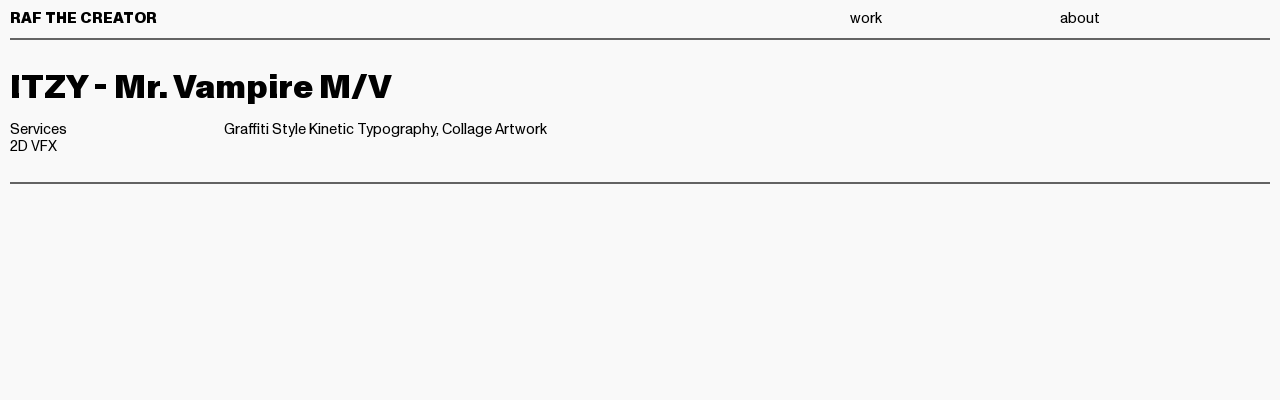

--- FILE ---
content_type: text/html; charset=UTF-8
request_url: https://raf-thecreator.com/ITZY-Mr-Vampire-M-V
body_size: 38702
content:
<!DOCTYPE html>
<!-- 

        Running on cargo.site

-->
<html lang="en" data-predefined-style="true" data-css-presets="true" data-css-preset data-typography-preset>
	<head>
<script>
				var __cargo_context__ = 'live';
				var __cargo_js_ver__ = 'c=2806793921';
				var __cargo_maint__ = false;
				
				
			</script>
					<meta http-equiv="X-UA-Compatible" content="IE=edge,chrome=1">
		<meta http-equiv="Content-Type" content="text/html; charset=utf-8">
		<meta name="viewport" content="initial-scale=1.0, maximum-scale=1.0, user-scalable=no">
		
			<meta name="robots" content="index,follow">
		<title>ITZY - Mr. Vampire M/V — RAF THE CREATOR</title>
		<meta name="description" content="ITZY - Mr. Vampire M/V Services 2D VFX Graffiti Style Kinetic Typography, Collage Artwork ITZY - Mr. Vampire M/V PRODUCTION : VM Project...">
				<meta name="twitter:card" content="summary_large_image">
		<meta name="twitter:title" content="ITZY - Mr. Vampire M/V — RAF THE CREATOR">
		<meta name="twitter:description" content="ITZY - Mr. Vampire M/V Services 2D VFX Graffiti Style Kinetic Typography, Collage Artwork ITZY - Mr. Vampire M/V PRODUCTION : VM Project...">
		<meta name="twitter:image" content="https://freight.cargo.site/w/600/i/cc3312b32d69c39d78b1662976587b984e72eb2eea082d0e3ec4d0c57252ee63/02.gif">
		<meta property="og:locale" content="en_US">
		<meta property="og:title" content="ITZY - Mr. Vampire M/V — RAF THE CREATOR">
		<meta property="og:description" content="ITZY - Mr. Vampire M/V Services 2D VFX Graffiti Style Kinetic Typography, Collage Artwork ITZY - Mr. Vampire M/V PRODUCTION : VM Project...">
		<meta property="og:url" content="https://raf-thecreator.com/ITZY-Mr-Vampire-M-V">
		<meta property="og:image" content="https://freight.cargo.site/w/600/i/cc3312b32d69c39d78b1662976587b984e72eb2eea082d0e3ec4d0c57252ee63/02.gif">
		<meta property="og:type" content="website">

		<link rel="preconnect" href="https://static.cargo.site" crossorigin>
		<link rel="preconnect" href="https://freight.cargo.site" crossorigin>
				<link rel="preconnect" href="https://type.cargo.site" crossorigin>

		<!--<link rel="preload" href="https://static.cargo.site/assets/social/IconFont-Regular-0.9.3.woff2" as="font" type="font/woff" crossorigin>-->

		

		<link href="https://freight.cargo.site/t/original/i/42c54099f62b9ca1bc8f520bc3938125f3c8752f7d1eeabc20e2c16ce4a68947/favicon-32x32.ico" rel="shortcut icon">
		<link href="https://raf-thecreator.com/rss" rel="alternate" type="application/rss+xml" title="RAF THE CREATOR feed">

		<link href="https://raf-thecreator.com/stylesheet?c=2806793921&1705909380" id="member_stylesheet" rel="stylesheet" type="text/css" />
<style id="">@font-face{font-family:Icons;src:url(https://static.cargo.site/assets/social/IconFont-Regular-0.9.3.woff2);unicode-range:U+E000-E15C,U+F0000,U+FE0E}@font-face{font-family:Icons;src:url(https://static.cargo.site/assets/social/IconFont-Regular-0.9.3.woff2);font-weight:240;unicode-range:U+E000-E15C,U+F0000,U+FE0E}@font-face{font-family:Icons;src:url(https://static.cargo.site/assets/social/IconFont-Regular-0.9.3.woff2);unicode-range:U+E000-E15C,U+F0000,U+FE0E;font-weight:400}@font-face{font-family:Icons;src:url(https://static.cargo.site/assets/social/IconFont-Regular-0.9.3.woff2);unicode-range:U+E000-E15C,U+F0000,U+FE0E;font-weight:600}@font-face{font-family:Icons;src:url(https://static.cargo.site/assets/social/IconFont-Regular-0.9.3.woff2);unicode-range:U+E000-E15C,U+F0000,U+FE0E;font-weight:800}@font-face{font-family:Icons;src:url(https://static.cargo.site/assets/social/IconFont-Regular-0.9.3.woff2);unicode-range:U+E000-E15C,U+F0000,U+FE0E;font-style:italic}@font-face{font-family:Icons;src:url(https://static.cargo.site/assets/social/IconFont-Regular-0.9.3.woff2);unicode-range:U+E000-E15C,U+F0000,U+FE0E;font-weight:200;font-style:italic}@font-face{font-family:Icons;src:url(https://static.cargo.site/assets/social/IconFont-Regular-0.9.3.woff2);unicode-range:U+E000-E15C,U+F0000,U+FE0E;font-weight:400;font-style:italic}@font-face{font-family:Icons;src:url(https://static.cargo.site/assets/social/IconFont-Regular-0.9.3.woff2);unicode-range:U+E000-E15C,U+F0000,U+FE0E;font-weight:600;font-style:italic}@font-face{font-family:Icons;src:url(https://static.cargo.site/assets/social/IconFont-Regular-0.9.3.woff2);unicode-range:U+E000-E15C,U+F0000,U+FE0E;font-weight:800;font-style:italic}body.iconfont-loading,body.iconfont-loading *{color:transparent!important}body{-moz-osx-font-smoothing:grayscale;-webkit-font-smoothing:antialiased;-webkit-text-size-adjust:none}body.no-scroll{overflow:hidden}/*!
 * Content
 */.page{word-wrap:break-word}:focus{outline:0}.pointer-events-none{pointer-events:none}.pointer-events-auto{pointer-events:auto}.pointer-events-none .page_content .audio-player,.pointer-events-none .page_content .shop_product,.pointer-events-none .page_content a,.pointer-events-none .page_content audio,.pointer-events-none .page_content button,.pointer-events-none .page_content details,.pointer-events-none .page_content iframe,.pointer-events-none .page_content img,.pointer-events-none .page_content input,.pointer-events-none .page_content video{pointer-events:auto}.pointer-events-none .page_content *>a,.pointer-events-none .page_content>a{position:relative}s *{text-transform:inherit}#toolset{position:fixed;bottom:10px;right:10px;z-index:8}.mobile #toolset,.template_site_inframe #toolset{display:none}#toolset a{display:block;height:24px;width:24px;margin:0;padding:0;text-decoration:none;background:rgba(0,0,0,.2)}#toolset a:hover{background:rgba(0,0,0,.8)}[data-adminview] #toolset a,[data-adminview] #toolset_admin a{background:rgba(0,0,0,.04);pointer-events:none;cursor:default}#toolset_admin a:active{background:rgba(0,0,0,.7)}#toolset_admin a svg>*{transform:scale(1.1) translate(0,-.5px);transform-origin:50% 50%}#toolset_admin a svg{pointer-events:none;width:100%!important;height:auto!important}#following-container{overflow:auto;-webkit-overflow-scrolling:touch}#following-container iframe{height:100%;width:100%;position:absolute;top:0;left:0;right:0;bottom:0}:root{--following-width:-400px;--following-animation-duration:450ms}@keyframes following-open{0%{transform:translateX(0)}100%{transform:translateX(var(--following-width))}}@keyframes following-open-inverse{0%{transform:translateX(0)}100%{transform:translateX(calc(-1 * var(--following-width)))}}@keyframes following-close{0%{transform:translateX(var(--following-width))}100%{transform:translateX(0)}}@keyframes following-close-inverse{0%{transform:translateX(calc(-1 * var(--following-width)))}100%{transform:translateX(0)}}body.animate-left{animation:following-open var(--following-animation-duration);animation-fill-mode:both;animation-timing-function:cubic-bezier(.24,1,.29,1)}#following-container.animate-left{animation:following-close-inverse var(--following-animation-duration);animation-fill-mode:both;animation-timing-function:cubic-bezier(.24,1,.29,1)}#following-container.animate-left #following-frame{animation:following-close var(--following-animation-duration);animation-fill-mode:both;animation-timing-function:cubic-bezier(.24,1,.29,1)}body.animate-right{animation:following-close var(--following-animation-duration);animation-fill-mode:both;animation-timing-function:cubic-bezier(.24,1,.29,1)}#following-container.animate-right{animation:following-open-inverse var(--following-animation-duration);animation-fill-mode:both;animation-timing-function:cubic-bezier(.24,1,.29,1)}#following-container.animate-right #following-frame{animation:following-open var(--following-animation-duration);animation-fill-mode:both;animation-timing-function:cubic-bezier(.24,1,.29,1)}.slick-slider{position:relative;display:block;-moz-box-sizing:border-box;box-sizing:border-box;-webkit-user-select:none;-moz-user-select:none;-ms-user-select:none;user-select:none;-webkit-touch-callout:none;-khtml-user-select:none;-ms-touch-action:pan-y;touch-action:pan-y;-webkit-tap-highlight-color:transparent}.slick-list{position:relative;display:block;overflow:hidden;margin:0;padding:0}.slick-list:focus{outline:0}.slick-list.dragging{cursor:pointer;cursor:hand}.slick-slider .slick-list,.slick-slider .slick-track{transform:translate3d(0,0,0);will-change:transform}.slick-track{position:relative;top:0;left:0;display:block}.slick-track:after,.slick-track:before{display:table;content:'';width:1px;height:1px;margin-top:-1px;margin-left:-1px}.slick-track:after{clear:both}.slick-loading .slick-track{visibility:hidden}.slick-slide{display:none;float:left;height:100%;min-height:1px}[dir=rtl] .slick-slide{float:right}.content .slick-slide img{display:inline-block}.content .slick-slide img:not(.image-zoom){cursor:pointer}.content .scrub .slick-list,.content .scrub .slick-slide img:not(.image-zoom){cursor:ew-resize}body.slideshow-scrub-dragging *{cursor:ew-resize!important}.content .slick-slide img:not([src]),.content .slick-slide img[src='']{width:100%;height:auto}.slick-slide.slick-loading img{display:none}.slick-slide.dragging img{pointer-events:none}.slick-initialized .slick-slide{display:block}.slick-loading .slick-slide{visibility:hidden}.slick-vertical .slick-slide{display:block;height:auto;border:1px solid transparent}.slick-arrow.slick-hidden{display:none}.slick-arrow{position:absolute;z-index:9;width:0;top:0;height:100%;cursor:pointer;will-change:opacity;-webkit-transition:opacity 333ms cubic-bezier(.4,0,.22,1);transition:opacity 333ms cubic-bezier(.4,0,.22,1)}.slick-arrow.hidden{opacity:0}.slick-arrow svg{position:absolute;width:36px;height:36px;top:0;left:0;right:0;bottom:0;margin:auto;transform:translate(.25px,.25px)}.slick-arrow svg.right-arrow{transform:translate(.25px,.25px) scaleX(-1)}.slick-arrow svg:active{opacity:.75}.slick-arrow svg .arrow-shape{fill:none!important;stroke:#fff;stroke-linecap:square}.slick-arrow svg .arrow-outline{fill:none!important;stroke-width:2.5px;stroke:rgba(0,0,0,.6);stroke-linecap:square}.slick-arrow.slick-next{right:0;text-align:right}.slick-next svg,.wallpaper-navigation .slick-next svg{margin-right:10px}.mobile .slick-next svg{margin-right:10px}.slick-arrow.slick-prev{text-align:left}.slick-prev svg,.wallpaper-navigation .slick-prev svg{margin-left:10px}.mobile .slick-prev svg{margin-left:10px}.loading_animation{display:none;vertical-align:middle;z-index:15;line-height:0;pointer-events:none;border-radius:100%}.loading_animation.hidden{display:none}.loading_animation.pulsing{opacity:0;display:inline-block;animation-delay:.1s;-webkit-animation-delay:.1s;-moz-animation-delay:.1s;animation-duration:12s;animation-iteration-count:infinite;animation:fade-pulse-in .5s ease-in-out;-moz-animation:fade-pulse-in .5s ease-in-out;-webkit-animation:fade-pulse-in .5s ease-in-out;-webkit-animation-fill-mode:forwards;-moz-animation-fill-mode:forwards;animation-fill-mode:forwards}.loading_animation.pulsing.no-delay{animation-delay:0s;-webkit-animation-delay:0s;-moz-animation-delay:0s}.loading_animation div{border-radius:100%}.loading_animation div svg{max-width:100%;height:auto}.loading_animation div,.loading_animation div svg{width:20px;height:20px}.loading_animation.full-width svg{width:100%;height:auto}.loading_animation.full-width.big svg{width:100px;height:100px}.loading_animation div svg>*{fill:#ccc}.loading_animation div{-webkit-animation:spin-loading 12s ease-out;-webkit-animation-iteration-count:infinite;-moz-animation:spin-loading 12s ease-out;-moz-animation-iteration-count:infinite;animation:spin-loading 12s ease-out;animation-iteration-count:infinite}.loading_animation.hidden{display:none}[data-backdrop] .loading_animation{position:absolute;top:15px;left:15px;z-index:99}.loading_animation.position-absolute.middle{top:calc(50% - 10px);left:calc(50% - 10px)}.loading_animation.position-absolute.topleft{top:0;left:0}.loading_animation.position-absolute.middleright{top:calc(50% - 10px);right:1rem}.loading_animation.position-absolute.middleleft{top:calc(50% - 10px);left:1rem}.loading_animation.gray div svg>*{fill:#999}.loading_animation.gray-dark div svg>*{fill:#666}.loading_animation.gray-darker div svg>*{fill:#555}.loading_animation.gray-light div svg>*{fill:#ccc}.loading_animation.white div svg>*{fill:rgba(255,255,255,.85)}.loading_animation.blue div svg>*{fill:#698fff}.loading_animation.inline{display:inline-block;margin-bottom:.5ex}.loading_animation.inline.left{margin-right:.5ex}@-webkit-keyframes fade-pulse-in{0%{opacity:0}50%{opacity:.5}100%{opacity:1}}@-moz-keyframes fade-pulse-in{0%{opacity:0}50%{opacity:.5}100%{opacity:1}}@keyframes fade-pulse-in{0%{opacity:0}50%{opacity:.5}100%{opacity:1}}@-webkit-keyframes pulsate{0%{opacity:1}50%{opacity:0}100%{opacity:1}}@-moz-keyframes pulsate{0%{opacity:1}50%{opacity:0}100%{opacity:1}}@keyframes pulsate{0%{opacity:1}50%{opacity:0}100%{opacity:1}}@-webkit-keyframes spin-loading{0%{transform:rotate(0)}9%{transform:rotate(1050deg)}18%{transform:rotate(-1090deg)}20%{transform:rotate(-1080deg)}23%{transform:rotate(-1080deg)}28%{transform:rotate(-1095deg)}29%{transform:rotate(-1065deg)}34%{transform:rotate(-1080deg)}35%{transform:rotate(-1050deg)}40%{transform:rotate(-1065deg)}41%{transform:rotate(-1035deg)}44%{transform:rotate(-1035deg)}47%{transform:rotate(-2160deg)}50%{transform:rotate(-2160deg)}56%{transform:rotate(45deg)}60%{transform:rotate(45deg)}80%{transform:rotate(6120deg)}100%{transform:rotate(0)}}@keyframes spin-loading{0%{transform:rotate(0)}9%{transform:rotate(1050deg)}18%{transform:rotate(-1090deg)}20%{transform:rotate(-1080deg)}23%{transform:rotate(-1080deg)}28%{transform:rotate(-1095deg)}29%{transform:rotate(-1065deg)}34%{transform:rotate(-1080deg)}35%{transform:rotate(-1050deg)}40%{transform:rotate(-1065deg)}41%{transform:rotate(-1035deg)}44%{transform:rotate(-1035deg)}47%{transform:rotate(-2160deg)}50%{transform:rotate(-2160deg)}56%{transform:rotate(45deg)}60%{transform:rotate(45deg)}80%{transform:rotate(6120deg)}100%{transform:rotate(0)}}[grid-row]{align-items:flex-start;box-sizing:border-box;display:-webkit-box;display:-webkit-flex;display:-ms-flexbox;display:flex;-webkit-flex-wrap:wrap;-ms-flex-wrap:wrap;flex-wrap:wrap}[grid-col]{box-sizing:border-box}[grid-row] [grid-col].empty:after{content:"\0000A0";cursor:text}body.mobile[data-adminview=content-editproject] [grid-row] [grid-col].empty:after{display:none}[grid-col=auto]{-webkit-box-flex:1;-webkit-flex:1;-ms-flex:1;flex:1}[grid-col=x12]{width:100%}[grid-col=x11]{width:50%}[grid-col=x10]{width:33.33%}[grid-col=x9]{width:25%}[grid-col=x8]{width:20%}[grid-col=x7]{width:16.666666667%}[grid-col=x6]{width:14.285714286%}[grid-col=x5]{width:12.5%}[grid-col=x4]{width:11.111111111%}[grid-col=x3]{width:10%}[grid-col=x2]{width:9.090909091%}[grid-col=x1]{width:8.333333333%}[grid-col="1"]{width:8.33333%}[grid-col="2"]{width:16.66667%}[grid-col="3"]{width:25%}[grid-col="4"]{width:33.33333%}[grid-col="5"]{width:41.66667%}[grid-col="6"]{width:50%}[grid-col="7"]{width:58.33333%}[grid-col="8"]{width:66.66667%}[grid-col="9"]{width:75%}[grid-col="10"]{width:83.33333%}[grid-col="11"]{width:91.66667%}[grid-col="12"]{width:100%}body.mobile [grid-responsive] [grid-col]{width:100%;-webkit-box-flex:none;-webkit-flex:none;-ms-flex:none;flex:none}[data-ce-host=true][contenteditable=true] [grid-pad]{pointer-events:none}[data-ce-host=true][contenteditable=true] [grid-pad]>*{pointer-events:auto}[grid-pad="0"]{padding:0}[grid-pad="0.25"]{padding:.125rem}[grid-pad="0.5"]{padding:.25rem}[grid-pad="0.75"]{padding:.375rem}[grid-pad="1"]{padding:.5rem}[grid-pad="1.25"]{padding:.625rem}[grid-pad="1.5"]{padding:.75rem}[grid-pad="1.75"]{padding:.875rem}[grid-pad="2"]{padding:1rem}[grid-pad="2.5"]{padding:1.25rem}[grid-pad="3"]{padding:1.5rem}[grid-pad="3.5"]{padding:1.75rem}[grid-pad="4"]{padding:2rem}[grid-pad="5"]{padding:2.5rem}[grid-pad="6"]{padding:3rem}[grid-pad="7"]{padding:3.5rem}[grid-pad="8"]{padding:4rem}[grid-pad="9"]{padding:4.5rem}[grid-pad="10"]{padding:5rem}[grid-gutter="0"]{margin:0}[grid-gutter="0.5"]{margin:-.25rem}[grid-gutter="1"]{margin:-.5rem}[grid-gutter="1.5"]{margin:-.75rem}[grid-gutter="2"]{margin:-1rem}[grid-gutter="2.5"]{margin:-1.25rem}[grid-gutter="3"]{margin:-1.5rem}[grid-gutter="3.5"]{margin:-1.75rem}[grid-gutter="4"]{margin:-2rem}[grid-gutter="5"]{margin:-2.5rem}[grid-gutter="6"]{margin:-3rem}[grid-gutter="7"]{margin:-3.5rem}[grid-gutter="8"]{margin:-4rem}[grid-gutter="10"]{margin:-5rem}[grid-gutter="12"]{margin:-6rem}[grid-gutter="14"]{margin:-7rem}[grid-gutter="16"]{margin:-8rem}[grid-gutter="18"]{margin:-9rem}[grid-gutter="20"]{margin:-10rem}small{max-width:100%;text-decoration:inherit}img:not([src]),img[src='']{outline:1px solid rgba(177,177,177,.4);outline-offset:-1px;content:url([data-uri])}img.image-zoom{cursor:-webkit-zoom-in;cursor:-moz-zoom-in;cursor:zoom-in}#imprimatur{color:#333;font-size:10px;font-family:-apple-system,BlinkMacSystemFont,"Segoe UI",Roboto,Oxygen,Ubuntu,Cantarell,"Open Sans","Helvetica Neue",sans-serif,"Sans Serif",Icons;/*!System*/position:fixed;opacity:.3;right:-28px;bottom:160px;transform:rotate(270deg);-ms-transform:rotate(270deg);-webkit-transform:rotate(270deg);z-index:8;text-transform:uppercase;color:#999;opacity:.5;padding-bottom:2px;text-decoration:none}.mobile #imprimatur{display:none}bodycopy cargo-link a{font-family:-apple-system,BlinkMacSystemFont,"Segoe UI",Roboto,Oxygen,Ubuntu,Cantarell,"Open Sans","Helvetica Neue",sans-serif,"Sans Serif",Icons;/*!System*/font-size:12px;font-style:normal;font-weight:400;transform:rotate(270deg);text-decoration:none;position:fixed!important;right:-27px;bottom:100px;text-decoration:none;letter-spacing:normal;background:0 0;border:0;border-bottom:0;outline:0}/*! PhotoSwipe Default UI CSS by Dmitry Semenov | photoswipe.com | MIT license */.pswp--has_mouse .pswp__button--arrow--left,.pswp--has_mouse .pswp__button--arrow--right,.pswp__ui{visibility:visible}.pswp--minimal--dark .pswp__top-bar,.pswp__button{background:0 0}.pswp,.pswp__bg,.pswp__container,.pswp__img--placeholder,.pswp__zoom-wrap,.quick-view-navigation{-webkit-backface-visibility:hidden}.pswp__button{cursor:pointer;opacity:1;-webkit-appearance:none;transition:opacity .2s;-webkit-box-shadow:none;box-shadow:none}.pswp__button-close>svg{top:10px;right:10px;margin-left:auto}.pswp--touch .quick-view-navigation{display:none}.pswp__ui{-webkit-font-smoothing:auto;opacity:1;z-index:1550}.quick-view-navigation{will-change:opacity;-webkit-transition:opacity 333ms cubic-bezier(.4,0,.22,1);transition:opacity 333ms cubic-bezier(.4,0,.22,1)}.quick-view-navigation .pswp__group .pswp__button{pointer-events:auto}.pswp__button>svg{position:absolute;width:36px;height:36px}.quick-view-navigation .pswp__group:active svg{opacity:.75}.pswp__button svg .shape-shape{fill:#fff}.pswp__button svg .shape-outline{fill:#000}.pswp__button-prev>svg{top:0;bottom:0;left:10px;margin:auto}.pswp__button-next>svg{top:0;bottom:0;right:10px;margin:auto}.quick-view-navigation .pswp__group .pswp__button-prev{position:absolute;left:0;top:0;width:0;height:100%}.quick-view-navigation .pswp__group .pswp__button-next{position:absolute;right:0;top:0;width:0;height:100%}.quick-view-navigation .close-button,.quick-view-navigation .left-arrow,.quick-view-navigation .right-arrow{transform:translate(.25px,.25px)}.quick-view-navigation .right-arrow{transform:translate(.25px,.25px) scaleX(-1)}.pswp__button svg .shape-outline{fill:transparent!important;stroke:#000;stroke-width:2.5px;stroke-linecap:square}.pswp__button svg .shape-shape{fill:transparent!important;stroke:#fff;stroke-width:1.5px;stroke-linecap:square}.pswp__bg,.pswp__scroll-wrap,.pswp__zoom-wrap{width:100%;position:absolute}.quick-view-navigation .pswp__group .pswp__button-close{margin:0}.pswp__container,.pswp__item,.pswp__zoom-wrap{right:0;bottom:0;top:0;position:absolute;left:0}.pswp__ui--hidden .pswp__button{opacity:.001}.pswp__ui--hidden .pswp__button,.pswp__ui--hidden .pswp__button *{pointer-events:none}.pswp .pswp__ui.pswp__ui--displaynone{display:none}.pswp__element--disabled{display:none!important}/*! PhotoSwipe main CSS by Dmitry Semenov | photoswipe.com | MIT license */.pswp{position:fixed;display:none;height:100%;width:100%;top:0;left:0;right:0;bottom:0;margin:auto;-ms-touch-action:none;touch-action:none;z-index:9999999;-webkit-text-size-adjust:100%;line-height:initial;letter-spacing:initial;outline:0}.pswp img{max-width:none}.pswp--zoom-disabled .pswp__img{cursor:default!important}.pswp--animate_opacity{opacity:.001;will-change:opacity;-webkit-transition:opacity 333ms cubic-bezier(.4,0,.22,1);transition:opacity 333ms cubic-bezier(.4,0,.22,1)}.pswp--open{display:block}.pswp--zoom-allowed .pswp__img{cursor:-webkit-zoom-in;cursor:-moz-zoom-in;cursor:zoom-in}.pswp--zoomed-in .pswp__img{cursor:-webkit-grab;cursor:-moz-grab;cursor:grab}.pswp--dragging .pswp__img{cursor:-webkit-grabbing;cursor:-moz-grabbing;cursor:grabbing}.pswp__bg{left:0;top:0;height:100%;opacity:0;transform:translateZ(0);will-change:opacity}.pswp__scroll-wrap{left:0;top:0;height:100%}.pswp__container,.pswp__zoom-wrap{-ms-touch-action:none;touch-action:none}.pswp__container,.pswp__img{-webkit-user-select:none;-moz-user-select:none;-ms-user-select:none;user-select:none;-webkit-tap-highlight-color:transparent;-webkit-touch-callout:none}.pswp__zoom-wrap{-webkit-transform-origin:left top;-ms-transform-origin:left top;transform-origin:left top;-webkit-transition:-webkit-transform 222ms cubic-bezier(.4,0,.22,1);transition:transform 222ms cubic-bezier(.4,0,.22,1)}.pswp__bg{-webkit-transition:opacity 222ms cubic-bezier(.4,0,.22,1);transition:opacity 222ms cubic-bezier(.4,0,.22,1)}.pswp--animated-in .pswp__bg,.pswp--animated-in .pswp__zoom-wrap{-webkit-transition:none;transition:none}.pswp--hide-overflow .pswp__scroll-wrap,.pswp--hide-overflow.pswp{overflow:hidden}.pswp__img{position:absolute;width:auto;height:auto;top:0;left:0}.pswp__img--placeholder--blank{background:#222}.pswp--ie .pswp__img{width:100%!important;height:auto!important;left:0;top:0}.pswp__ui--idle{opacity:0}.pswp__error-msg{position:absolute;left:0;top:50%;width:100%;text-align:center;font-size:14px;line-height:16px;margin-top:-8px;color:#ccc}.pswp__error-msg a{color:#ccc;text-decoration:underline}.pswp__error-msg{font-family:-apple-system,BlinkMacSystemFont,"Segoe UI",Roboto,Oxygen,Ubuntu,Cantarell,"Open Sans","Helvetica Neue",sans-serif}.quick-view.mouse-down .iframe-item{pointer-events:none!important}.quick-view-caption-positioner{pointer-events:none;width:100%;height:100%}.quick-view-caption-wrapper{margin:auto;position:absolute;bottom:0;left:0;right:0}.quick-view-horizontal-align-left .quick-view-caption-wrapper{margin-left:0}.quick-view-horizontal-align-right .quick-view-caption-wrapper{margin-right:0}[data-quick-view-caption]{transition:.1s opacity ease-in-out;position:absolute;bottom:0;left:0;right:0}.quick-view-horizontal-align-left [data-quick-view-caption]{text-align:left}.quick-view-horizontal-align-right [data-quick-view-caption]{text-align:right}.quick-view-caption{transition:.1s opacity ease-in-out}.quick-view-caption>*{display:inline-block}.quick-view-caption *{pointer-events:auto}.quick-view-caption.hidden{opacity:0}.shop_product .dropdown_wrapper{flex:0 0 100%;position:relative}.shop_product select{appearance:none;-moz-appearance:none;-webkit-appearance:none;outline:0;-webkit-font-smoothing:antialiased;-moz-osx-font-smoothing:grayscale;cursor:pointer;border-radius:0;white-space:nowrap;overflow:hidden!important;text-overflow:ellipsis}.shop_product select.dropdown::-ms-expand{display:none}.shop_product a{cursor:pointer;border-bottom:none;text-decoration:none}.shop_product a.out-of-stock{pointer-events:none}body.audio-player-dragging *{cursor:ew-resize!important}.audio-player{display:inline-flex;flex:1 0 calc(100% - 2px);width:calc(100% - 2px)}.audio-player .button{height:100%;flex:0 0 3.3rem;display:flex}.audio-player .separator{left:3.3rem;height:100%}.audio-player .buffer{width:0%;height:100%;transition:left .3s linear,width .3s linear}.audio-player.seeking .buffer{transition:left 0s,width 0s}.audio-player.seeking{user-select:none;-webkit-user-select:none;cursor:ew-resize}.audio-player.seeking *{user-select:none;-webkit-user-select:none;cursor:ew-resize}.audio-player .bar{overflow:hidden;display:flex;justify-content:space-between;align-content:center;flex-grow:1}.audio-player .progress{width:0%;height:100%;transition:width .3s linear}.audio-player.seeking .progress{transition:width 0s}.audio-player .pause,.audio-player .play{cursor:pointer;height:100%}.audio-player .note-icon{margin:auto 0;order:2;flex:0 1 auto}.audio-player .title{white-space:nowrap;overflow:hidden;text-overflow:ellipsis;pointer-events:none;user-select:none;padding:.5rem 0 .5rem 1rem;margin:auto auto auto 0;flex:0 3 auto;min-width:0;width:100%}.audio-player .total-time{flex:0 1 auto;margin:auto 0}.audio-player .current-time,.audio-player .play-text{flex:0 1 auto;margin:auto 0}.audio-player .stream-anim{user-select:none;margin:auto auto auto 0}.audio-player .stream-anim span{display:inline-block}.audio-player .buffer,.audio-player .current-time,.audio-player .note-svg,.audio-player .play-text,.audio-player .separator,.audio-player .total-time{user-select:none;pointer-events:none}.audio-player .buffer,.audio-player .play-text,.audio-player .progress{position:absolute}.audio-player,.audio-player .bar,.audio-player .button,.audio-player .current-time,.audio-player .note-icon,.audio-player .pause,.audio-player .play,.audio-player .total-time{position:relative}body.mobile .audio-player,body.mobile .audio-player *{-webkit-touch-callout:none}#standalone-admin-frame{border:0;width:400px;position:absolute;right:0;top:0;height:100vh;z-index:99}body[standalone-admin=true] #standalone-admin-frame{transform:translate(0,0)}body[standalone-admin=true] .main_container{width:calc(100% - 400px)}body[standalone-admin=false] #standalone-admin-frame{transform:translate(100%,0)}body[standalone-admin=false] .main_container{width:100%}.toggle_standaloneAdmin{position:fixed;top:0;right:400px;height:40px;width:40px;z-index:999;cursor:pointer;background-color:rgba(0,0,0,.4)}.toggle_standaloneAdmin:active{opacity:.7}body[standalone-admin=false] .toggle_standaloneAdmin{right:0}.toggle_standaloneAdmin *{color:#fff;fill:#fff}.toggle_standaloneAdmin svg{padding:6px;width:100%;height:100%;opacity:.85}body[standalone-admin=false] .toggle_standaloneAdmin #close,body[standalone-admin=true] .toggle_standaloneAdmin #backdropsettings{display:none}.toggle_standaloneAdmin>div{width:100%;height:100%}#admin_toggle_button{position:fixed;top:50%;transform:translate(0,-50%);right:400px;height:36px;width:12px;z-index:999;cursor:pointer;background-color:rgba(0,0,0,.09);padding-left:2px;margin-right:5px}#admin_toggle_button .bar{content:'';background:rgba(0,0,0,.09);position:fixed;width:5px;bottom:0;top:0;z-index:10}#admin_toggle_button:active{background:rgba(0,0,0,.065)}#admin_toggle_button *{color:#fff;fill:#fff}#admin_toggle_button svg{padding:0;width:16px;height:36px;margin-left:1px;opacity:1}#admin_toggle_button svg *{fill:#fff;opacity:1}#admin_toggle_button[data-state=closed] .toggle_admin_close{display:none}#admin_toggle_button[data-state=closed],#admin_toggle_button[data-state=closed] .toggle_admin_open{width:20px;cursor:pointer;margin:0}#admin_toggle_button[data-state=closed] svg{margin-left:2px}#admin_toggle_button[data-state=open] .toggle_admin_open{display:none}select,select *{text-rendering:auto!important}b b{font-weight:inherit}*{-webkit-box-sizing:border-box;-moz-box-sizing:border-box;box-sizing:border-box}customhtml>*{position:relative;z-index:10}body,html{min-height:100vh;margin:0;padding:0}html{touch-action:manipulation;position:relative;background-color:#fff}.main_container{min-height:100vh;width:100%;overflow:hidden}.container{display:-webkit-box;display:-webkit-flex;display:-moz-box;display:-ms-flexbox;display:flex;-webkit-flex-wrap:wrap;-moz-flex-wrap:wrap;-ms-flex-wrap:wrap;flex-wrap:wrap;max-width:100%;width:100%;overflow:visible}.container{align-items:flex-start;-webkit-align-items:flex-start}.page{z-index:2}.page ul li>text-limit{display:block}.content,.content_container,.pinned{-webkit-flex:1 0 auto;-moz-flex:1 0 auto;-ms-flex:1 0 auto;flex:1 0 auto;max-width:100%}.content_container{width:100%}.content_container.full_height{min-height:100vh}.page_background{position:absolute;top:0;left:0;width:100%;height:100%}.page_container{position:relative;overflow:visible;width:100%}.backdrop{position:absolute;top:0;z-index:1;width:100%;height:100%;max-height:100vh}.backdrop>div{position:absolute;top:0;left:0;width:100%;height:100%;-webkit-backface-visibility:hidden;backface-visibility:hidden;transform:translate3d(0,0,0);contain:strict}[data-backdrop].backdrop>div[data-overflowing]{max-height:100vh;position:absolute;top:0;left:0}body.mobile [split-responsive]{display:flex;flex-direction:column}body.mobile [split-responsive] .container{width:100%;order:2}body.mobile [split-responsive] .backdrop{position:relative;height:50vh;width:100%;order:1}body.mobile [split-responsive] [data-auxiliary].backdrop{position:absolute;height:50vh;width:100%;order:1}.page{position:relative;z-index:2}img[data-align=left]{float:left}img[data-align=right]{float:right}[data-rotation]{transform-origin:center center}.content .page_content:not([contenteditable=true]) [data-draggable]{pointer-events:auto!important;backface-visibility:hidden}.preserve-3d{-moz-transform-style:preserve-3d;transform-style:preserve-3d}.content .page_content:not([contenteditable=true]) [data-draggable] iframe{pointer-events:none!important}.dragging-active iframe{pointer-events:none!important}.content .page_content:not([contenteditable=true]) [data-draggable]:active{opacity:1}.content .scroll-transition-fade{transition:transform 1s ease-in-out,opacity .8s ease-in-out}.content .scroll-transition-fade.below-viewport{opacity:0;transform:translateY(40px)}.mobile.full_width .page_container:not([split-layout]) .container_width{width:100%}[data-view=pinned_bottom] .bottom_pin_invisibility{visibility:hidden}.pinned{position:relative;width:100%}.pinned .page_container.accommodate:not(.fixed):not(.overlay){z-index:2}.pinned .page_container.overlay{position:absolute;z-index:4}.pinned .page_container.overlay.fixed{position:fixed}.pinned .page_container.overlay.fixed .page{max-height:100vh;-webkit-overflow-scrolling:touch}.pinned .page_container.overlay.fixed .page.allow-scroll{overflow-y:auto;overflow-x:hidden}.pinned .page_container.overlay.fixed .page.allow-scroll{align-items:flex-start;-webkit-align-items:flex-start}.pinned .page_container .page.allow-scroll::-webkit-scrollbar{width:0;background:0 0;display:none}.pinned.pinned_top .page_container.overlay{left:0;top:0}.pinned.pinned_bottom .page_container.overlay{left:0;bottom:0}div[data-container=set]:empty{margin-top:1px}.thumbnails{position:relative;z-index:1}[thumbnails=grid]{align-items:baseline}[thumbnails=justify] .thumbnail{box-sizing:content-box}[thumbnails][data-padding-zero] .thumbnail{margin-bottom:-1px}[thumbnails=montessori] .thumbnail{pointer-events:auto;position:absolute}[thumbnails] .thumbnail>a{display:block;text-decoration:none}[thumbnails=montessori]{height:0}[thumbnails][data-resizing],[thumbnails][data-resizing] *{cursor:nwse-resize}[thumbnails] .thumbnail .resize-handle{cursor:nwse-resize;width:26px;height:26px;padding:5px;position:absolute;opacity:.75;right:-1px;bottom:-1px;z-index:100}[thumbnails][data-resizing] .resize-handle{display:none}[thumbnails] .thumbnail .resize-handle svg{position:absolute;top:0;left:0}[thumbnails] .thumbnail .resize-handle:hover{opacity:1}[data-can-move].thumbnail .resize-handle svg .resize_path_outline{fill:#fff}[data-can-move].thumbnail .resize-handle svg .resize_path{fill:#000}[thumbnails=montessori] .thumbnail_sizer{height:0;width:100%;position:relative;padding-bottom:100%;pointer-events:none}[thumbnails] .thumbnail img{display:block;min-height:3px;margin-bottom:0}[thumbnails] .thumbnail img:not([src]),img[src=""]{margin:0!important;width:100%;min-height:3px;height:100%!important;position:absolute}[aspect-ratio="1x1"].thumb_image{height:0;padding-bottom:100%;overflow:hidden}[aspect-ratio="4x3"].thumb_image{height:0;padding-bottom:75%;overflow:hidden}[aspect-ratio="16x9"].thumb_image{height:0;padding-bottom:56.25%;overflow:hidden}[thumbnails] .thumb_image{width:100%;position:relative}[thumbnails][thumbnail-vertical-align=top]{align-items:flex-start}[thumbnails][thumbnail-vertical-align=middle]{align-items:center}[thumbnails][thumbnail-vertical-align=bottom]{align-items:baseline}[thumbnails][thumbnail-horizontal-align=left]{justify-content:flex-start}[thumbnails][thumbnail-horizontal-align=middle]{justify-content:center}[thumbnails][thumbnail-horizontal-align=right]{justify-content:flex-end}.thumb_image.default_image>svg{position:absolute;top:0;left:0;bottom:0;right:0;width:100%;height:100%}.thumb_image.default_image{outline:1px solid #ccc;outline-offset:-1px;position:relative}.mobile.full_width [data-view=Thumbnail] .thumbnails_width{width:100%}.content [data-draggable] a:active,.content [data-draggable] img:active{opacity:initial}.content .draggable-dragging{opacity:initial}[data-draggable].draggable_visible{visibility:visible}[data-draggable].draggable_hidden{visibility:hidden}.gallery_card [data-draggable],.marquee [data-draggable]{visibility:inherit}[data-draggable]{visibility:visible;background-color:rgba(0,0,0,.003)}#site_menu_panel_container .image-gallery:not(.initialized){height:0;padding-bottom:100%;min-height:initial}.image-gallery:not(.initialized){min-height:100vh;visibility:hidden;width:100%}.image-gallery .gallery_card img{display:block;width:100%;height:auto}.image-gallery .gallery_card{transform-origin:center}.image-gallery .gallery_card.dragging{opacity:.1;transform:initial!important}.image-gallery:not([image-gallery=slideshow]) .gallery_card iframe:only-child,.image-gallery:not([image-gallery=slideshow]) .gallery_card video:only-child{width:100%;height:100%;top:0;left:0;position:absolute}.image-gallery[image-gallery=slideshow] .gallery_card video[muted][autoplay]:not([controls]),.image-gallery[image-gallery=slideshow] .gallery_card video[muted][data-autoplay]:not([controls]){pointer-events:none}.image-gallery [image-gallery-pad="0"] video:only-child{object-fit:cover;height:calc(100% + 1px)}div.image-gallery>a,div.image-gallery>iframe,div.image-gallery>img,div.image-gallery>video{display:none}[image-gallery-row]{align-items:flex-start;box-sizing:border-box;display:-webkit-box;display:-webkit-flex;display:-ms-flexbox;display:flex;-webkit-flex-wrap:wrap;-ms-flex-wrap:wrap;flex-wrap:wrap}.image-gallery .gallery_card_image{width:100%;position:relative}[data-predefined-style=true] .image-gallery a.gallery_card{display:block;border:none}[image-gallery-col]{box-sizing:border-box}[image-gallery-col=x12]{width:100%}[image-gallery-col=x11]{width:50%}[image-gallery-col=x10]{width:33.33%}[image-gallery-col=x9]{width:25%}[image-gallery-col=x8]{width:20%}[image-gallery-col=x7]{width:16.666666667%}[image-gallery-col=x6]{width:14.285714286%}[image-gallery-col=x5]{width:12.5%}[image-gallery-col=x4]{width:11.111111111%}[image-gallery-col=x3]{width:10%}[image-gallery-col=x2]{width:9.090909091%}[image-gallery-col=x1]{width:8.333333333%}.content .page_content [image-gallery-pad].image-gallery{pointer-events:none}.content .page_content [image-gallery-pad].image-gallery .gallery_card_image>*,.content .page_content [image-gallery-pad].image-gallery .gallery_image_caption{pointer-events:auto}.content .page_content [image-gallery-pad="0"]{padding:0}.content .page_content [image-gallery-pad="0.25"]{padding:.125rem}.content .page_content [image-gallery-pad="0.5"]{padding:.25rem}.content .page_content [image-gallery-pad="0.75"]{padding:.375rem}.content .page_content [image-gallery-pad="1"]{padding:.5rem}.content .page_content [image-gallery-pad="1.25"]{padding:.625rem}.content .page_content [image-gallery-pad="1.5"]{padding:.75rem}.content .page_content [image-gallery-pad="1.75"]{padding:.875rem}.content .page_content [image-gallery-pad="2"]{padding:1rem}.content .page_content [image-gallery-pad="2.5"]{padding:1.25rem}.content .page_content [image-gallery-pad="3"]{padding:1.5rem}.content .page_content [image-gallery-pad="3.5"]{padding:1.75rem}.content .page_content [image-gallery-pad="4"]{padding:2rem}.content .page_content [image-gallery-pad="5"]{padding:2.5rem}.content .page_content [image-gallery-pad="6"]{padding:3rem}.content .page_content [image-gallery-pad="7"]{padding:3.5rem}.content .page_content [image-gallery-pad="8"]{padding:4rem}.content .page_content [image-gallery-pad="9"]{padding:4.5rem}.content .page_content [image-gallery-pad="10"]{padding:5rem}.content .page_content [image-gallery-gutter="0"]{margin:0}.content .page_content [image-gallery-gutter="0.5"]{margin:-.25rem}.content .page_content [image-gallery-gutter="1"]{margin:-.5rem}.content .page_content [image-gallery-gutter="1.5"]{margin:-.75rem}.content .page_content [image-gallery-gutter="2"]{margin:-1rem}.content .page_content [image-gallery-gutter="2.5"]{margin:-1.25rem}.content .page_content [image-gallery-gutter="3"]{margin:-1.5rem}.content .page_content [image-gallery-gutter="3.5"]{margin:-1.75rem}.content .page_content [image-gallery-gutter="4"]{margin:-2rem}.content .page_content [image-gallery-gutter="5"]{margin:-2.5rem}.content .page_content [image-gallery-gutter="6"]{margin:-3rem}.content .page_content [image-gallery-gutter="7"]{margin:-3.5rem}.content .page_content [image-gallery-gutter="8"]{margin:-4rem}.content .page_content [image-gallery-gutter="10"]{margin:-5rem}.content .page_content [image-gallery-gutter="12"]{margin:-6rem}.content .page_content [image-gallery-gutter="14"]{margin:-7rem}.content .page_content [image-gallery-gutter="16"]{margin:-8rem}.content .page_content [image-gallery-gutter="18"]{margin:-9rem}.content .page_content [image-gallery-gutter="20"]{margin:-10rem}[image-gallery=slideshow]:not(.initialized)>*{min-height:1px;opacity:0;min-width:100%}[image-gallery=slideshow][data-constrained-by=height] [image-gallery-vertical-align].slick-track{align-items:flex-start}[image-gallery=slideshow] img.image-zoom:active{opacity:initial}[image-gallery=slideshow].slick-initialized .gallery_card{pointer-events:none}[image-gallery=slideshow].slick-initialized .gallery_card.slick-current{pointer-events:auto}[image-gallery=slideshow] .gallery_card:not(.has_caption){line-height:0}.content .page_content [image-gallery=slideshow].image-gallery>*{pointer-events:auto}.content [image-gallery=slideshow].image-gallery.slick-initialized .gallery_card{overflow:hidden;margin:0;display:flex;flex-flow:row wrap;flex-shrink:0}.content [image-gallery=slideshow].image-gallery.slick-initialized .gallery_card.slick-current{overflow:visible}[image-gallery=slideshow] .gallery_image_caption{opacity:1;transition:opacity .3s;-webkit-transition:opacity .3s;width:100%;margin-left:auto;margin-right:auto;clear:both}[image-gallery-horizontal-align=left] .gallery_image_caption{text-align:left}[image-gallery-horizontal-align=middle] .gallery_image_caption{text-align:center}[image-gallery-horizontal-align=right] .gallery_image_caption{text-align:right}[image-gallery=slideshow][data-slideshow-in-transition] .gallery_image_caption{opacity:0;transition:opacity .3s;-webkit-transition:opacity .3s}[image-gallery=slideshow] .gallery_card_image{width:initial;margin:0;display:inline-block}[image-gallery=slideshow] .gallery_card img{margin:0;display:block}[image-gallery=slideshow][data-exploded]{align-items:flex-start;box-sizing:border-box;display:-webkit-box;display:-webkit-flex;display:-ms-flexbox;display:flex;-webkit-flex-wrap:wrap;-ms-flex-wrap:wrap;flex-wrap:wrap;justify-content:flex-start;align-content:flex-start}[image-gallery=slideshow][data-exploded] .gallery_card{padding:1rem;width:16.666%}[image-gallery=slideshow][data-exploded] .gallery_card_image{height:0;display:block;width:100%}[image-gallery=grid]{align-items:baseline}[image-gallery=grid] .gallery_card.has_caption .gallery_card_image{display:block}[image-gallery=grid] [image-gallery-pad="0"].gallery_card{margin-bottom:-1px}[image-gallery=grid] .gallery_card img{margin:0}[image-gallery=columns] .gallery_card img{margin:0}[image-gallery=justify]{align-items:flex-start}[image-gallery=justify] .gallery_card img{margin:0}[image-gallery=montessori][image-gallery-row]{display:block}[image-gallery=montessori] a.gallery_card,[image-gallery=montessori] div.gallery_card{position:absolute;pointer-events:auto}[image-gallery=montessori][data-can-move] .gallery_card,[image-gallery=montessori][data-can-move] .gallery_card .gallery_card_image,[image-gallery=montessori][data-can-move] .gallery_card .gallery_card_image>*{cursor:move}[image-gallery=montessori]{position:relative;height:0}[image-gallery=freeform] .gallery_card{position:relative}[image-gallery=freeform] [image-gallery-pad="0"].gallery_card{margin-bottom:-1px}[image-gallery-vertical-align]{display:flex;flex-flow:row wrap}[image-gallery-vertical-align].slick-track{display:flex;flex-flow:row nowrap}.image-gallery .slick-list{margin-bottom:-.3px}[image-gallery-vertical-align=top]{align-content:flex-start;align-items:flex-start}[image-gallery-vertical-align=middle]{align-items:center;align-content:center}[image-gallery-vertical-align=bottom]{align-content:flex-end;align-items:flex-end}[image-gallery-horizontal-align=left]{justify-content:flex-start}[image-gallery-horizontal-align=middle]{justify-content:center}[image-gallery-horizontal-align=right]{justify-content:flex-end}.image-gallery[data-resizing],.image-gallery[data-resizing] *{cursor:nwse-resize!important}.image-gallery .gallery_card .resize-handle,.image-gallery .gallery_card .resize-handle *{cursor:nwse-resize!important}.image-gallery .gallery_card .resize-handle{width:26px;height:26px;padding:5px;position:absolute;opacity:.75;right:-1px;bottom:-1px;z-index:10}.image-gallery[data-resizing] .resize-handle{display:none}.image-gallery .gallery_card .resize-handle svg{cursor:nwse-resize!important;position:absolute;top:0;left:0}.image-gallery .gallery_card .resize-handle:hover{opacity:1}[data-can-move].gallery_card .resize-handle svg .resize_path_outline{fill:#fff}[data-can-move].gallery_card .resize-handle svg .resize_path{fill:#000}[image-gallery=montessori] .thumbnail_sizer{height:0;width:100%;position:relative;padding-bottom:100%;pointer-events:none}#site_menu_button{display:block;text-decoration:none;pointer-events:auto;z-index:9;vertical-align:top;cursor:pointer;box-sizing:content-box;font-family:Icons}#site_menu_button.custom_icon{padding:0;line-height:0}#site_menu_button.custom_icon img{width:100%;height:auto}#site_menu_wrapper.disabled #site_menu_button{display:none}#site_menu_wrapper.mobile_only #site_menu_button{display:none}body.mobile #site_menu_wrapper.mobile_only:not(.disabled) #site_menu_button:not(.active){display:block}#site_menu_panel_container[data-type=cargo_menu] #site_menu_panel{display:block;position:fixed;top:0;right:0;bottom:0;left:0;z-index:10;cursor:default}.site_menu{pointer-events:auto;position:absolute;z-index:11;top:0;bottom:0;line-height:0;max-width:400px;min-width:300px;font-size:20px;text-align:left;background:rgba(20,20,20,.95);padding:20px 30px 90px 30px;overflow-y:auto;overflow-x:hidden;display:-webkit-box;display:-webkit-flex;display:-ms-flexbox;display:flex;-webkit-box-orient:vertical;-webkit-box-direction:normal;-webkit-flex-direction:column;-ms-flex-direction:column;flex-direction:column;-webkit-box-pack:start;-webkit-justify-content:flex-start;-ms-flex-pack:start;justify-content:flex-start}body.mobile #site_menu_wrapper .site_menu{-webkit-overflow-scrolling:touch;min-width:auto;max-width:100%;width:100%;padding:20px}#site_menu_wrapper[data-sitemenu-position=bottom-left] #site_menu,#site_menu_wrapper[data-sitemenu-position=top-left] #site_menu{left:0}#site_menu_wrapper[data-sitemenu-position=bottom-right] #site_menu,#site_menu_wrapper[data-sitemenu-position=top-right] #site_menu{right:0}#site_menu_wrapper[data-type=page] .site_menu{right:0;left:0;width:100%;padding:0;margin:0;background:0 0}.site_menu_wrapper.open .site_menu{display:block}.site_menu div{display:block}.site_menu a{text-decoration:none;display:inline-block;color:rgba(255,255,255,.75);max-width:100%;overflow:hidden;white-space:nowrap;text-overflow:ellipsis;line-height:1.4}.site_menu div a.active{color:rgba(255,255,255,.4)}.site_menu div.set-link>a{font-weight:700}.site_menu div.hidden{display:none}.site_menu .close{display:block;position:absolute;top:0;right:10px;font-size:60px;line-height:50px;font-weight:200;color:rgba(255,255,255,.4);cursor:pointer;user-select:none}#site_menu_panel_container .page_container{position:relative;overflow:hidden;background:0 0;z-index:2}#site_menu_panel_container .site_menu_page_wrapper{position:fixed;top:0;left:0;overflow-y:auto;-webkit-overflow-scrolling:touch;height:100%;width:100%;z-index:100}#site_menu_panel_container .site_menu_page_wrapper .backdrop{pointer-events:none}#site_menu_panel_container #site_menu_page_overlay{position:fixed;top:0;right:0;bottom:0;left:0;cursor:default;z-index:1}#shop_button{display:block;text-decoration:none;pointer-events:auto;z-index:9;vertical-align:top;cursor:pointer;box-sizing:content-box;font-family:Icons}#shop_button.custom_icon{padding:0;line-height:0}#shop_button.custom_icon img{width:100%;height:auto}#shop_button.disabled{display:none}.loading[data-loading]{display:none;position:fixed;bottom:8px;left:8px;z-index:100}.new_site_button_wrapper{font-size:1.8rem;font-weight:400;color:rgba(0,0,0,.85);font-family:-apple-system,BlinkMacSystemFont,'Segoe UI',Roboto,Oxygen,Ubuntu,Cantarell,'Open Sans','Helvetica Neue',sans-serif,'Sans Serif',Icons;font-style:normal;line-height:1.4;color:#fff;position:fixed;bottom:0;right:0;z-index:999}body.template_site #toolset{display:none!important}body.mobile .new_site_button{display:none}.new_site_button{display:flex;height:44px;cursor:pointer}.new_site_button .plus{width:44px;height:100%}.new_site_button .plus svg{width:100%;height:100%}.new_site_button .plus svg line{stroke:#000;stroke-width:2px}.new_site_button .plus:after,.new_site_button .plus:before{content:'';width:30px;height:2px}.new_site_button .text{background:#0fce83;display:none;padding:7.5px 15px 7.5px 15px;height:100%;font-size:20px;color:#222}.new_site_button:active{opacity:.8}.new_site_button.show_full .text{display:block}.new_site_button.show_full .plus{display:none}html:not(.admin-wrapper) .template_site #confirm_modal [data-progress] .progress-indicator:after{content:'Generating Site...';padding:7.5px 15px;right:-200px;color:#000}bodycopy svg.marker-overlay,bodycopy svg.marker-overlay *{transform-origin:0 0;-webkit-transform-origin:0 0;box-sizing:initial}bodycopy svg#svgroot{box-sizing:initial}bodycopy svg.marker-overlay{padding:inherit;position:absolute;left:0;top:0;width:100%;height:100%;min-height:1px;overflow:visible;pointer-events:none;z-index:999}bodycopy svg.marker-overlay *{pointer-events:initial}bodycopy svg.marker-overlay text{letter-spacing:initial}bodycopy svg.marker-overlay a{cursor:pointer}.marquee:not(.torn-down){overflow:hidden;width:100%;position:relative;padding-bottom:.25em;padding-top:.25em;margin-bottom:-.25em;margin-top:-.25em;contain:layout}.marquee .marquee_contents{will-change:transform;display:flex;flex-direction:column}.marquee[behavior][direction].torn-down{white-space:normal}.marquee[behavior=bounce] .marquee_contents{display:block;float:left;clear:both}.marquee[behavior=bounce] .marquee_inner{display:block}.marquee[behavior=bounce][direction=vertical] .marquee_contents{width:100%}.marquee[behavior=bounce][direction=diagonal] .marquee_inner:last-child,.marquee[behavior=bounce][direction=vertical] .marquee_inner:last-child{position:relative;visibility:hidden}.marquee[behavior=bounce][direction=horizontal],.marquee[behavior=scroll][direction=horizontal]{white-space:pre}.marquee[behavior=scroll][direction=horizontal] .marquee_contents{display:inline-flex;white-space:nowrap;min-width:100%}.marquee[behavior=scroll][direction=horizontal] .marquee_inner{min-width:100%}.marquee[behavior=scroll] .marquee_inner:first-child{will-change:transform;position:absolute;width:100%;top:0;left:0}.cycle{display:none}</style>
<script type="text/json" data-set="defaults" >{"current_offset":0,"current_page":1,"cargo_url":"rafpage","is_domain":true,"is_mobile":false,"is_tablet":false,"is_phone":false,"api_path":"https:\/\/raf-thecreator.com\/_api","is_editor":false,"is_template":false,"is_direct_link":true,"direct_link_pid":35408609}</script>
<script type="text/json" data-set="DisplayOptions" >{"user_id":2167885,"pagination_count":24,"title_in_project":true,"disable_project_scroll":false,"learning_cargo_seen":true,"resource_url":null,"total_projects":0,"use_sets":null,"sets_are_clickable":null,"set_links_position":null,"sticky_pages":null,"slideshow_responsive":false,"slideshow_thumbnails_header":true,"layout_options":{"content_position":"right_cover","content_width":"100","content_margin":"5","main_margin":"1","text_alignment":"text_center","vertical_position":"vertical_top","bgcolor":"rgb(249, 249, 249)","WebFontConfig":{"cargo":{"families":{"Diatype":{"variants":["n2","i2","n3","i3","n4","i4","n5","i5","n7","i7"]},"Monument Grotesk Variable":{"variants":["n2","n3","n4","n5","n7","n8","n9","n10","i4"]},"Monument Grotesk Mono":{"variants":["n2","i2","n3","i3","n4","i4","n5","i5","n7","i7","n8","i8","n9","i9"]}}},"system":{"families":{"-apple-system":{"variants":["n4"]}}}},"links_orientation":"links_horizontal","viewport_size":"phone","mobile_zoom":"16","mobile_view":"desktop","mobile_padding":"-8.7","mobile_formatting":false,"width_unit":"rem","text_width":"66","is_feed":false,"limit_vertical_images":false,"image_zoom":true,"mobile_images_full_width":true,"responsive_columns":"1","responsive_thumbnails_padding":"0.7","enable_sitemenu":false,"sitemenu_mobileonly":false,"menu_position":"top-left","sitemenu_option":"cargo_menu","responsive_row_height":"75","advanced_padding_enabled":false,"main_margin_top":"1","main_margin_right":"1","main_margin_bottom":"1","main_margin_left":"1","mobile_pages_full_width":true,"scroll_transition":false,"image_full_zoom":false,"quick_view_height":"100","quick_view_width":"100","quick_view_alignment":"quick_view_center_center","advanced_quick_view_padding_enabled":false,"quick_view_padding":"2.5","quick_view_padding_top":"2.5","quick_view_padding_bottom":"2.5","quick_view_padding_left":"2.5","quick_view_padding_right":"2.5","quick_content_alignment":"quick_content_center_center","close_quick_view_on_scroll":true,"show_quick_view_ui":true,"quick_view_bgcolor":"rgba(255, 255, 255, 1)","quick_view_caption":false},"element_sort":{"no-group":[{"name":"Navigation","isActive":true},{"name":"Header Text","isActive":true},{"name":"Content","isActive":true},{"name":"Header Image","isActive":false}]},"site_menu_options":{"display_type":"page","enable":false,"mobile_only":true,"position":"top-right","single_page_id":35408921,"icon":"\ue131","show_homepage":true,"single_page_url":"Menu","custom_icon":false,"overlay_sitemenu_page":false},"ecommerce_options":{"enable_ecommerce_button":false,"shop_button_position":"top-left","shop_icon":"\ue138","custom_icon":false,"shop_icon_text":"Cart","enable_geofencing":false,"enabled_countries":["AF","AX","AL","DZ","AS","AD","AO","AI","AQ","AG","AR","AM","AW","AU","AT","AZ","BS","BH","BD","BB","BY","BE","BZ","BJ","BM","BT","BO","BQ","BA","BW","BV","BR","IO","BN","BG","BF","BI","KH","CM","CA","CV","KY","CF","TD","CL","CN","CX","CC","CO","KM","CG","CD","CK","CR","CI","HR","CU","CW","CY","CZ","DK","DJ","DM","DO","EC","EG","SV","GQ","ER","EE","ET","FK","FO","FJ","FI","FR","GF","PF","TF","GA","GM","GE","DE","GH","GI","GR","GL","GD","GP","GU","GT","GG","GN","GW","GY","HT","HM","VA","HN","HK","HU","IS","IN","ID","IR","IQ","IE","IM","IL","IT","JM","JP","JE","JO","KZ","KE","KI","KP","KR","KW","KG","LA","LV","LB","LS","LR","LY","LI","LT","LU","MO","MK","MG","MW","MY","MV","ML","MT","MH","MQ","MR","MU","YT","MX","FM","MD","MC","MN","ME","MS","MA","MZ","MM","NA","NR","NP","NL","NC","NZ","NI","NE","NG","NU","NF","MP","NO","OM","PK","PW","PS","PA","PG","PY","PE","PH","PN","PL","PT","PR","QA","RE","RO","RU","RW","BL","SH","KN","LC","MF","PM","VC","WS","SM","ST","SA","SN","RS","SC","SL","SG","SX","SK","SI","SB","SO","ZA","GS","SS","ES","LK","SD","SR","SJ","SZ","SE","CH","SY","TW","TJ","TZ","TH","TL","TG","TK","TO","TT","TN","TR","TM","TC","TV","UG","UA","AE","GB","US","UM","UY","UZ","VU","VE","VN","VG","VI","WF","EH","YE","ZM","ZW"],"icon":""}}</script>
<script type="text/json" data-set="Site" >{"id":"2167885","direct_link":"https:\/\/raf-thecreator.com","display_url":"raf-thecreator.com","site_url":"rafpage","account_shop_id":null,"has_ecommerce":false,"has_shop":false,"ecommerce_key_public":null,"cargo_spark_button":false,"following_url":null,"website_title":"RAF THE CREATOR","meta_tags":"","meta_description":"","meta_head":"","homepage_id":"35413549","css_url":"https:\/\/raf-thecreator.com\/stylesheet","rss_url":"https:\/\/raf-thecreator.com\/rss","js_url":"\/_jsapps\/design\/design.js","favicon_url":"https:\/\/freight.cargo.site\/t\/original\/i\/42c54099f62b9ca1bc8f520bc3938125f3c8752f7d1eeabc20e2c16ce4a68947\/favicon-32x32.ico","home_url":"https:\/\/cargo.site","auth_url":"https:\/\/cargo.site","profile_url":"https:\/\/freight.cargo.site\/w\/600\/h\/600\/c\/0\/0\/950\/950\/i\/0d0e969b7a5fd374395a361bf454d16160b11c69a435fc71b442f7d79daca0e1\/2.png","profile_width":600,"profile_height":600,"social_image_url":null,"social_width":600,"social_height":600,"social_description":"Cargo","social_has_image":false,"social_has_description":false,"site_menu_icon":null,"site_menu_has_image":false,"custom_html":"<customhtml><\/customhtml>","filter":null,"is_editor":false,"use_hi_res":false,"hiq":null,"progenitor_site":"q849","files":[],"resource_url":"raf-thecreator.com\/_api\/v0\/site\/2167885"}</script>
<script type="text/json" data-set="ScaffoldingData" >{"id":0,"title":"RAF THE CREATOR","project_url":0,"set_id":0,"is_homepage":false,"pin":false,"is_set":true,"in_nav":false,"stack":false,"sort":0,"index":0,"page_count":19,"pin_position":null,"thumbnail_options":null,"pages":[{"id":35409231,"title":"Cover","project_url":"Cover","set_id":0,"is_homepage":false,"pin":false,"is_set":true,"in_nav":false,"stack":false,"sort":0,"index":0,"page_count":0,"pin_position":null,"thumbnail_options":null,"pages":[{"id":35408919,"site_id":2167885,"project_url":"Nav_Contact","direct_link":"https:\/\/raf-thecreator.com\/Nav_Contact","type":"page","title":"Nav_Contact","title_no_html":"Nav_Contact","tags":"","display":false,"pin":true,"pin_options":{"position":"top","overlay":true,"fixed":true,"exclude_mobile":true,"accommodate":false,"exclude_desktop":false},"in_nav":false,"is_homepage":false,"backdrop_enabled":false,"is_set":false,"stack":false,"excerpt":"1\n\n\n\t\n\nART \ue0f9\ufe0e TECH\n\n\n\n\n2\n\n\n\t\n\n2D VFX3\n\n\n\t\n\n3D MOTION4\n\n\n\t\n\nART DIRECTION5\n\n\n\t\n\nPERSONAL6\n\n\n\t\n\n\nAGENCY\u2019s\n\n#\n\n\t\n\nBEAMED...","content":"<div grid-row=\"\" grid-pad=\"2\" grid-gutter=\"4\"><div grid-col=\"2\" grid-pad=\"2\" class=\"\"><div style=\"text-align: center\"><h1>1<\/h1><\/div>\n\n<\/div>\n\t<div grid-col=\"10\" grid-pad=\"2\" class=\"\">\n\n<div style=\"text-align: right;\"><h1><a href=\"TAG_Tech\" rel=\"history\">ART \ue0f9\ufe0e TECH<\/a><\/h1><\/div><\/div><\/div>\n\n<br><br>\n<div grid-row=\"\" grid-pad=\"2\" grid-gutter=\"4\"><div grid-col=\"2\" grid-pad=\"2\" class=\"\"><div style=\"text-align: center;\"><h1>2<\/h1><\/div>\n\n<\/div>\n\t<div grid-col=\"10\" grid-pad=\"2\" class=\"\">\n\n<div style=\"text-align: right;\"><h1><a href=\"TAG_2D-VFX\" rel=\"history\">2D VFX<\/a><\/h1><\/div><\/div><\/div><div grid-row=\"\" grid-pad=\"2\" grid-gutter=\"4\"><div grid-col=\"2\" grid-pad=\"2\" class=\"\"><div style=\"text-align: center;\"><h1>3<\/h1><\/div>\n\n<\/div>\n\t<div grid-col=\"10\" grid-pad=\"2\" class=\"\">\n\n<div style=\"text-align: right;\"><h1><a href=\"TAG_3D\" rel=\"history\">3D MOTION<\/a><\/h1><\/div><\/div><\/div><div grid-row=\"\" grid-pad=\"2\" grid-gutter=\"4\"><div grid-col=\"2\" grid-pad=\"2\" class=\"\"><div style=\"text-align: center;\"><h1>4<\/h1><\/div>\n\n<\/div>\n\t<div grid-col=\"10\" grid-pad=\"2\" class=\"\">\n\n<div style=\"text-align: right;\"><h1><a href=\"TAG_ARTDIRECTION\" rel=\"history\">ART DIRECTION<\/a><\/h1><\/div><\/div><\/div><div grid-row=\"\" grid-pad=\"2\" grid-gutter=\"4\"><div grid-col=\"2\" grid-pad=\"2\" class=\"\"><div style=\"text-align: center;\"><h1>5<\/h1><\/div>\n\n<\/div>\n\t<div grid-col=\"10\" grid-pad=\"2\" class=\"\">\n\n<div style=\"text-align: right;\"><h1><a href=\"TAG_ARTWORK\" rel=\"history\">PERSONAL<\/a><\/h1><\/div><\/div><\/div><div grid-row=\"\" grid-pad=\"2\" grid-gutter=\"4\"><div grid-col=\"2\" grid-pad=\"2\" class=\"\"><div style=\"text-align: center\"><h1>6<\/h1><\/div>\n\n<\/div>\n\t<div grid-col=\"10\" grid-pad=\"2\" class=\"\">\n\n<div style=\"text-align: right;\"><h1>\n<a href=\"TAG_FASHION\" rel=\"history\">AGENCY\u2019s<\/a><\/h1><\/div><\/div><\/div><div grid-row=\"\" grid-pad=\"2\" grid-gutter=\"4\"><div grid-col=\"2\" grid-pad=\"2\" class=\"\">\n\n<div style=\"text-align: center\"><h1>#<\/h1><\/div>\n<\/div>\n\t<div grid-col=\"10\" grid-pad=\"2\" class=\"\">\n\n<div style=\"text-align: right;\"><h1><a href=\"TAG_BF\" rel=\"history\">BEAMED FLOWER<\/a><\/h1><\/div><\/div><\/div><br>\n<hr>\n\n<div grid-row=\"\" grid-pad=\"0\" grid-gutter=\"0\">\n\t<div grid-col=\"4\" grid-pad=\"0\" class=\"\"><div style=\"text-align: left\"><a href=\"https:\/\/www.instagram.com\/raf_the.creator\/\" target=\"_blank\" class=\"icon-link\">\ue025\ufe0e<\/a><\/div><\/div>\n\t<div grid-col=\"4\" grid-pad=\"0\" class=\"\"><div style=\"text-align: center\"><a href=\"https:\/\/www.behance.net\/rafthecreator\" target=\"_blank\" class=\"icon-link\">\ue034\ufe0e<\/a><\/div><\/div>\n\t<div grid-col=\"4\" grid-pad=\"0\" class=\"\"><div style=\"text-align: left\">\n\n<div style=\"text-align: right\"><a href=\"https:\/\/vimeo.com\/rafthecreator\" target=\"_blank\" class=\"icon-link\">\ue021\ufe0e<\/a><\/div>\n\n<\/div><\/div>\n<\/div><div style=\"text-align: left\"><br>\n\n<br>\n\u00a92025&nbsp; &nbsp;RAF All rights reserved.<\/div>","content_no_html":"1\n\n\n\t\n\nART \ue0f9\ufe0e TECH\n\n\n2\n\n\n\t\n\n2D VFX3\n\n\n\t\n\n3D MOTION4\n\n\n\t\n\nART DIRECTION5\n\n\n\t\n\nPERSONAL6\n\n\n\t\n\n\nAGENCY\u2019s\n\n#\n\n\t\n\nBEAMED FLOWER\n\n\n\n\t\ue025\ufe0e\n\t\ue034\ufe0e\n\t\n\n\ue021\ufe0e\n\n\n\n\n\n\u00a92025&nbsp; &nbsp;RAF All rights reserved.","content_partial_html":"<h1>1<\/h1>\n\n\n\t\n\n<h1><a href=\"TAG_Tech\" rel=\"history\">ART \ue0f9\ufe0e TECH<\/a><\/h1>\n\n<br><br>\n<h1>2<\/h1>\n\n\n\t\n\n<h1><a href=\"TAG_2D-VFX\" rel=\"history\">2D VFX<\/a><\/h1><h1>3<\/h1>\n\n\n\t\n\n<h1><a href=\"TAG_3D\" rel=\"history\">3D MOTION<\/a><\/h1><h1>4<\/h1>\n\n\n\t\n\n<h1><a href=\"TAG_ARTDIRECTION\" rel=\"history\">ART DIRECTION<\/a><\/h1><h1>5<\/h1>\n\n\n\t\n\n<h1><a href=\"TAG_ARTWORK\" rel=\"history\">PERSONAL<\/a><\/h1><h1>6<\/h1>\n\n\n\t\n\n<h1>\n<a href=\"TAG_FASHION\" rel=\"history\">AGENCY\u2019s<\/a><\/h1>\n\n<h1>#<\/h1>\n\n\t\n\n<h1><a href=\"TAG_BF\" rel=\"history\">BEAMED FLOWER<\/a><\/h1><br>\n<hr>\n\n\n\t<a href=\"https:\/\/www.instagram.com\/raf_the.creator\/\" target=\"_blank\" class=\"icon-link\">\ue025\ufe0e<\/a>\n\t<a href=\"https:\/\/www.behance.net\/rafthecreator\" target=\"_blank\" class=\"icon-link\">\ue034\ufe0e<\/a>\n\t\n\n<a href=\"https:\/\/vimeo.com\/rafthecreator\" target=\"_blank\" class=\"icon-link\">\ue021\ufe0e<\/a>\n\n\n<br>\n\n<br>\n\u00a92025&nbsp; &nbsp;RAF All rights reserved.","thumb":"201747685","thumb_meta":{"thumbnail_crop":{"percentWidth":"100","marginLeft":0,"marginTop":0,"imageModel":{"id":201747685,"project_id":35408919,"image_ref":"{image 1}","name":"RAF-HOME.png","hash":"6f6b872543576349ae964723f1b6e6180e40fc3576dfc969940d16daf9933fc1","width":362,"height":102,"sort":0,"exclude_from_backdrop":false,"date_added":"1705297753"},"stored":{"ratio":28.17679558011,"crop_ratio":"1x1"},"cropManuallySet":false}},"thumb_is_visible":false,"sort":1,"index":0,"set_id":35409231,"page_options":{"using_local_css":true,"local_css":"[local-style=\"35408919\"] .container_width {\n\twidth: 20% \/*!variable_defaults*\/;\n}\n\n[local-style=\"35408919\"] body {\n\tbackground-color: initial \/*!variable_defaults*\/;\n}\n\n[local-style=\"35408919\"] .backdrop {\n}\n\n[local-style=\"35408919\"] .page {\n\tmin-height: 100vh \/*!page_height_100vh*\/;\n}\n\n[local-style=\"35408919\"] .page_background {\n\tbackground-color: initial \/*!page_container_bgcolor*\/;\n}\n\n[local-style=\"35408919\"] .content_padding {\n}\n\n[data-predefined-style=\"true\"] [local-style=\"35408919\"] bodycopy {\n\tfont-size: 1.2rem;\n\tline-height: 1;\n}\n\n[data-predefined-style=\"true\"] [local-style=\"35408919\"] bodycopy a {\n}\n\n[data-predefined-style=\"true\"] [local-style=\"35408919\"] bodycopy a:hover {\n}\n\n[data-predefined-style=\"true\"] [local-style=\"35408919\"] h1 {\n\tfont-size: 1.6rem;\n\tline-height: 0.5;\n}\n\n[data-predefined-style=\"true\"] [local-style=\"35408919\"] h1 a {\n}\n\n[data-predefined-style=\"true\"] [local-style=\"35408919\"] h1 a:hover {\n}\n\n[data-predefined-style=\"true\"] [local-style=\"35408919\"] h2 {\n\tfont-size: 1.7rem;\n}\n\n[data-predefined-style=\"true\"] [local-style=\"35408919\"] h2 a {\n}\n\n[data-predefined-style=\"true\"] [local-style=\"35408919\"] h2 a:hover {\n}\n\n[data-predefined-style=\"true\"] [local-style=\"35408919\"] small {\n}\n\n[data-predefined-style=\"true\"] [local-style=\"35408919\"] small a {\n}\n\n[data-predefined-style=\"true\"] [local-style=\"35408919\"] small a:hover {\n}\n\n[local-style=\"35408919\"] .container {\n\tmargin-left: 0 \/*!content_left*\/;\n\tmargin-right: auto \/*!content_left*\/;\n\talign-items: flex-end \/*!vertical_bottom*\/;\n\t-webkit-align-items: flex-end \/*!vertical_bottom*\/;\n}","local_layout_options":{"split_layout":false,"split_responsive":false,"full_height":true,"advanced_padding_enabled":false,"page_container_bgcolor":"","show_local_thumbs":false,"page_bgcolor":"","content_position":"left_cover","content_width":"20","vertical_position":"vertical_bottom"},"pin_options":{"position":"top","overlay":true,"fixed":true,"exclude_mobile":true,"accommodate":false,"exclude_desktop":false}},"set_open":false,"images":[{"id":201747685,"project_id":35408919,"image_ref":"{image 1}","name":"RAF-HOME.png","hash":"6f6b872543576349ae964723f1b6e6180e40fc3576dfc969940d16daf9933fc1","width":362,"height":102,"sort":0,"exclude_from_backdrop":false,"date_added":"1705297753"}],"backdrop":null},{"id":35420547,"site_id":2167885,"project_url":"Nav_Info","direct_link":"https:\/\/raf-thecreator.com\/Nav_Info","type":"page","title":"Nav_Info","title_no_html":"Nav_Info","tags":"","display":false,"pin":true,"pin_options":{"position":"top","overlay":true,"fixed":true,"exclude_mobile":true,"accommodate":false,"exclude_desktop":false},"in_nav":false,"is_homepage":false,"backdrop_enabled":false,"is_set":false,"stack":false,"excerpt":"RAF is graphic designer whose work is focused on new media, subculture, music & fashion.\n\n\n\nMaking colorful, bold, and experimental work is what I prefer.\n\nNew...","content":"<br><br><br><div style=\"text-align: left;\"><br>\nRAF is graphic designer whose work is focused on new media, subculture, music &amp; fashion.<br>\n<br>\nMaking colorful, bold, and experimental work is what I prefer.<br><br>New projects and collaborations are welcome!<br>\n<br>My door is always open for comments or general inquiries.<br>\n<br>Drop me an email, give me a call or find me online. :)<\/div>","content_no_html":"\nRAF is graphic designer whose work is focused on new media, subculture, music &amp; fashion.\n\nMaking colorful, bold, and experimental work is what I prefer.New projects and collaborations are welcome!\nMy door is always open for comments or general inquiries.\nDrop me an email, give me a call or find me online. :)","content_partial_html":"<br><br><br><br>\nRAF is graphic designer whose work is focused on new media, subculture, music &amp; fashion.<br>\n<br>\nMaking colorful, bold, and experimental work is what I prefer.<br><br>New projects and collaborations are welcome!<br>\n<br>My door is always open for comments or general inquiries.<br>\n<br>Drop me an email, give me a call or find me online. :)","thumb":"201907794","thumb_meta":{"thumbnail_crop":{"percentWidth":"100","marginLeft":0,"marginTop":0,"imageModel":{"id":201907794,"project_id":35420547,"image_ref":"{image 1}","name":"RAF-HOME.png","hash":"6f6b872543576349ae964723f1b6e6180e40fc3576dfc969940d16daf9933fc1","width":362,"height":102,"sort":0,"exclude_from_backdrop":false,"date_added":"1705414592"},"stored":{"ratio":28.17679558011,"crop_ratio":"1x1"},"cropManuallySet":false}},"thumb_is_visible":false,"sort":2,"index":0,"set_id":35409231,"page_options":{"using_local_css":true,"local_css":"[local-style=\"35420547\"] .container_width {\n\twidth: 20% \/*!variable_defaults*\/;\n}\n\n[local-style=\"35420547\"] body {\n\tbackground-color: initial \/*!variable_defaults*\/;\n}\n\n[local-style=\"35420547\"] .backdrop {\n}\n\n[local-style=\"35420547\"] .page {\n\tmin-height: 100vh \/*!page_height_100vh*\/;\n}\n\n[local-style=\"35420547\"] .page_background {\n\tbackground-color: initial \/*!page_container_bgcolor*\/;\n}\n\n[local-style=\"35420547\"] .content_padding {\n}\n\n[data-predefined-style=\"true\"] [local-style=\"35420547\"] bodycopy {\n\tfont-size: 1.2rem;\n\tline-height: 1;\n}\n\n[data-predefined-style=\"true\"] [local-style=\"35420547\"] bodycopy a {\n}\n\n[data-predefined-style=\"true\"] [local-style=\"35420547\"] bodycopy a:hover {\n}\n\n[data-predefined-style=\"true\"] [local-style=\"35420547\"] h1 {\n\tfont-size: 1.7rem;\n\tline-height: 1.2;\n}\n\n[data-predefined-style=\"true\"] [local-style=\"35420547\"] h1 a {\n}\n\n[data-predefined-style=\"true\"] [local-style=\"35420547\"] h1 a:hover {\n}\n\n[data-predefined-style=\"true\"] [local-style=\"35420547\"] h2 {\n\tfont-size: 1.7rem;\n}\n\n[data-predefined-style=\"true\"] [local-style=\"35420547\"] h2 a {\n}\n\n[data-predefined-style=\"true\"] [local-style=\"35420547\"] h2 a:hover {\n}\n\n[data-predefined-style=\"true\"] [local-style=\"35420547\"] small {\n}\n\n[data-predefined-style=\"true\"] [local-style=\"35420547\"] small a {\n}\n\n[data-predefined-style=\"true\"] [local-style=\"35420547\"] small a:hover {\n}\n\n[local-style=\"35420547\"] .container {\n\tmargin-left: 0 \/*!content_left*\/;\n\tmargin-right: auto \/*!content_left*\/;\n\talign-items: flex-start \/*!vertical_top*\/;\n\t-webkit-align-items: flex-start \/*!vertical_top*\/;\n}","local_layout_options":{"split_layout":false,"split_responsive":false,"full_height":true,"advanced_padding_enabled":false,"page_container_bgcolor":"","show_local_thumbs":false,"page_bgcolor":"","content_position":"left_cover","content_width":"20"},"pin_options":{"position":"top","overlay":true,"fixed":true,"exclude_mobile":true,"accommodate":false,"exclude_desktop":false}},"set_open":false,"images":[{"id":201907794,"project_id":35420547,"image_ref":"{image 1}","name":"RAF-HOME.png","hash":"6f6b872543576349ae964723f1b6e6180e40fc3576dfc969940d16daf9933fc1","width":362,"height":102,"sort":0,"exclude_from_backdrop":false,"date_added":"1705414592"}],"backdrop":null},{"id":35408921,"site_id":2167885,"project_url":"Nav_Mobile","direct_link":"https:\/\/raf-thecreator.com\/Nav_Mobile","type":"page","title":"Nav_Mobile","title_no_html":"Nav_Mobile","tags":"","display":false,"pin":true,"pin_options":{"position":"top","overlay":true,"fixed":false,"exclude_mobile":false,"exclude_desktop":true,"accommodate":true},"in_nav":false,"is_homepage":false,"backdrop_enabled":false,"is_set":false,"stack":false,"excerpt":"RAF is Seoul-based graphic designer whose work is focused on subculture, music & fashion.\n\nMaking colorful, bold, and funky work is what I prefer.\n\nNew projects...","content":"<div style=\"text-align: left;\">\nRAF is Seoul-based graphic designer whose work is focused on subculture, music &amp; fashion.\n<br>Making colorful, bold, and funky work is what I prefer.<br><br>New projects and collaborations are welcome.\n<br>My door is always open for comments or general inquiries.<br>Drop me an email, give me a call or find me online.<br><br>\n<\/div><div style=\"text-align: right\">Contact<br>\nraf.thecreator@gmail.com<br>\n+82 10 2278 4506<br><hr>\n<br><\/div>","content_no_html":"\nRAF is Seoul-based graphic designer whose work is focused on subculture, music &amp; fashion.\nMaking colorful, bold, and funky work is what I prefer.New projects and collaborations are welcome.\nMy door is always open for comments or general inquiries.Drop me an email, give me a call or find me online.\nContact\nraf.thecreator@gmail.com\n+82 10 2278 4506\n","content_partial_html":"\nRAF is Seoul-based graphic designer whose work is focused on subculture, music &amp; fashion.\n<br>Making colorful, bold, and funky work is what I prefer.<br><br>New projects and collaborations are welcome.\n<br>My door is always open for comments or general inquiries.<br>Drop me an email, give me a call or find me online.<br><br>\nContact<br>\nraf.thecreator@gmail.com<br>\n+82 10 2278 4506<br><hr>\n<br>","thumb":"","thumb_meta":null,"thumb_is_visible":false,"sort":3,"index":0,"set_id":35409231,"page_options":{"using_local_css":true,"local_css":"[local-style=\"35408921\"] .container_width {\n}\n\n[local-style=\"35408921\"] body {\n\tbackground-color: initial \/*!variable_defaults*\/;\n}\n\n[local-style=\"35408921\"] .backdrop {\n\twidth: 100% \/*!background_cover*\/;\n}\n\n[local-style=\"35408921\"] .page {\n\tmin-height: auto \/*!page_height_default*\/;\n}\n\n[local-style=\"35408921\"] .page_background {\n\tbackground-color: initial \/*!page_container_bgcolor*\/;\n}\n\n[local-style=\"35408921\"] .content_padding {\n}\n\n[data-predefined-style=\"true\"] [local-style=\"35408921\"] bodycopy {\n\tfont-size: 1.7rem;\n\tline-height: 1;\n}\n\n[data-predefined-style=\"true\"] [local-style=\"35408921\"] bodycopy a {\n}\n\n[data-predefined-style=\"true\"] [local-style=\"35408921\"] bodycopy a:hover {\n}\n\n[data-predefined-style=\"true\"] [local-style=\"35408921\"] h1 {\n}\n\n[data-predefined-style=\"true\"] [local-style=\"35408921\"] h1 a {\n}\n\n[data-predefined-style=\"true\"] [local-style=\"35408921\"] h1 a:hover {\n}\n\n[data-predefined-style=\"true\"] [local-style=\"35408921\"] h2 {\n}\n\n[data-predefined-style=\"true\"] [local-style=\"35408921\"] h2 a {\n}\n\n[data-predefined-style=\"true\"] [local-style=\"35408921\"] h2 a:hover {\n}\n\n[data-predefined-style=\"true\"] [local-style=\"35408921\"] small {\n}\n\n[data-predefined-style=\"true\"] [local-style=\"35408921\"] small a {\n}\n\n[data-predefined-style=\"true\"] [local-style=\"35408921\"] small a:hover {\n}\n\n[local-style=\"35408921\"] .container {\n\tmargin-right: auto \/*!content_center*\/;\n}","local_layout_options":{"split_layout":false,"split_responsive":false,"full_height":false,"advanced_padding_enabled":false,"page_container_bgcolor":"","show_local_thumbs":false,"page_bgcolor":"","content_position":"center_cover"},"pin_options":{"position":"top","overlay":true,"fixed":false,"exclude_mobile":false,"exclude_desktop":true,"accommodate":true}},"set_open":false,"images":[],"backdrop":null},{"id":35413549,"site_id":2167885,"project_url":"Front-page","direct_link":"https:\/\/raf-thecreator.com\/Front-page","type":"page","title":"Front page","title_no_html":"Front page","tags":"","display":false,"pin":false,"pin_options":{},"in_nav":false,"is_homepage":true,"backdrop_enabled":false,"is_set":false,"stack":false,"excerpt":"\ue12a\ufe0e FEATURED PROJECTS","content":"<div style=\"text-align: left\">\ue12a\ufe0e FEATURED PROJECTS<\/div>","content_no_html":"\ue12a\ufe0e FEATURED PROJECTS","content_partial_html":"\ue12a\ufe0e FEATURED PROJECTS","thumb":"201812353","thumb_meta":{"thumbnail_crop":{"percentWidth":"100","marginLeft":0,"marginTop":0,"imageModel":{"id":201812353,"project_id":35413549,"image_ref":"{image 1}","name":"horizontal.svg","hash":"266c3eef1a0a1d03e5b656d94771db91d84f98862acfea28c88ca64897e52c0f","width":3001,"height":1876,"sort":0,"exclude_from_backdrop":false,"date_added":"1705345749"},"stored":{"ratio":62.512495834722,"crop_ratio":"1x1"},"cropManuallySet":false}},"thumb_is_visible":false,"sort":4,"index":0,"set_id":35409231,"page_options":{"using_local_css":true,"local_css":"[local-style=\"35413549\"] .container_width {\n\twidth: 79% \/*!variable_defaults*\/;\n}\n\n[local-style=\"35413549\"] body {\n\tbackground-color: initial \/*!variable_defaults*\/;\n}\n\n[local-style=\"35413549\"] .backdrop {\n}\n\n[local-style=\"35413549\"] .page {\n\tmin-height: auto \/*!page_height_default*\/;\n}\n\n[local-style=\"35413549\"] .page_background {\n\tbackground-color: initial \/*!page_container_bgcolor*\/;\n}\n\n[local-style=\"35413549\"] .content_padding {\n\tpadding-top: 0rem \/*!main_margin*\/;\n\tpadding-bottom: 0rem \/*!main_margin*\/;\n\tpadding-left: 0rem \/*!main_margin*\/;\n\tpadding-right: 0rem \/*!main_margin*\/;\n}\n\n[data-predefined-style=\"true\"] [local-style=\"35413549\"] bodycopy {\n}\n\n[data-predefined-style=\"true\"] [local-style=\"35413549\"] bodycopy a {\n}\n\n[data-predefined-style=\"true\"] [local-style=\"35413549\"] bodycopy a:hover {\n}\n\n[data-predefined-style=\"true\"] [local-style=\"35413549\"] h1 {\n}\n\n[data-predefined-style=\"true\"] [local-style=\"35413549\"] h1 a {\n}\n\n[data-predefined-style=\"true\"] [local-style=\"35413549\"] h1 a:hover {\n}\n\n[data-predefined-style=\"true\"] [local-style=\"35413549\"] h2 {\n}\n\n[data-predefined-style=\"true\"] [local-style=\"35413549\"] h2 a {\n}\n\n[data-predefined-style=\"true\"] [local-style=\"35413549\"] h2 a:hover {\n}\n\n[data-predefined-style=\"true\"] [local-style=\"35413549\"] small {\n}\n\n[data-predefined-style=\"true\"] [local-style=\"35413549\"] small a {\n}\n\n[data-predefined-style=\"true\"] [local-style=\"35413549\"] small a:hover {\n}\n\n[local-style=\"35413549\"] .container {\n}","local_layout_options":{"split_layout":false,"split_responsive":false,"full_height":false,"advanced_padding_enabled":false,"page_container_bgcolor":"","show_local_thumbs":true,"page_bgcolor":"","main_margin":"0","main_margin_top":"0","main_margin_right":"0","main_margin_bottom":"0","main_margin_left":"0","content_width":"79"},"thumbnail_options":{"use_global_thumb_settings":false,"filter_type":"set","filter_set":"35408605","show_local_thumbs":true,"filter_tags":""},"pin_options":{}},"set_open":false,"images":[{"id":201812353,"project_id":35413549,"image_ref":"{image 1}","name":"horizontal.svg","hash":"266c3eef1a0a1d03e5b656d94771db91d84f98862acfea28c88ca64897e52c0f","width":3001,"height":1876,"sort":0,"exclude_from_backdrop":false,"date_added":"1705345749"},{"id":201812354,"project_id":35413549,"image_ref":"{image 5}","name":"savage-gif.gif","hash":"cb0afb6b86dc16ee4b37ba53b23051bc032d1206c2de3e29f83a359444d85731","width":680,"height":383,"sort":0,"exclude_from_backdrop":false,"date_added":"1705345750"},{"id":201812356,"project_id":35413549,"image_ref":"{image 6}","name":"simon-dominic_1.gif","hash":"7b9fc6a3db43a289fddedd0275e277e97120f64b74aab78dc5d8f8c3b5b1a900","width":350,"height":438,"sort":0,"exclude_from_backdrop":false,"date_added":"1705345750"}],"backdrop":null}]},{"id":35408593,"site_id":2167885,"project_url":"Headline","direct_link":"https:\/\/raf-thecreator.com\/Headline","type":"page","title":"Headline","title_no_html":"Headline","tags":"","display":false,"pin":true,"pin_options":{"position":"top","overlay":true,"fixed":true,"accommodate":true,"exclude_desktop":false,"exclude_mobile":false},"in_nav":false,"is_homepage":false,"backdrop_enabled":false,"is_set":false,"stack":false,"excerpt":"RAF THE CREATOR\n\n\n\twork\n\tabout","content":"<div grid-row=\"\" grid-pad=\"0\" grid-gutter=\"0\">\n\t<div grid-col=\"8\" grid-pad=\"0\"><div style=\"text-align: left\"><h2><a href=\"Front-page\" rel=\"history\">RAF THE CREATOR<\/a><br><\/h2>\n<\/div><\/div>\n\t<div grid-col=\"2\" grid-pad=\"0\"><div style=\"text-align: left\"><a href=\"work-1\" rel=\"history\">work<\/a><\/div><\/div>\n\t<div grid-col=\"2\" grid-pad=\"0\"><div style=\"text-align: left\"><a href=\"about-1\" rel=\"history\">about<\/a><\/div><\/div>\n<\/div><hr>","content_no_html":"\n\tRAF THE CREATOR\n\n\twork\n\tabout\n","content_partial_html":"\n\t<h2><a href=\"Front-page\" rel=\"history\">RAF THE CREATOR<\/a><br><\/h2>\n\n\t<a href=\"work-1\" rel=\"history\">work<\/a>\n\t<a href=\"about-1\" rel=\"history\">about<\/a>\n<hr>","thumb":"201745925","thumb_meta":{"thumbnail_crop":{"percentWidth":"100","marginLeft":0,"marginTop":0,"imageModel":{"id":201745925,"project_id":35408593,"image_ref":"{image 1}","name":"home-button-04.png","hash":"f9b0dd15a779534a1ef7987488851233cbb91d153ce4ce47c93e533e76589250","width":362,"height":102,"sort":0,"exclude_from_backdrop":false,"date_added":"1705296175"},"stored":{"ratio":28.17679558011,"crop_ratio":"1x1"},"cropManuallySet":false}},"thumb_is_visible":false,"sort":5,"index":0,"set_id":0,"page_options":{"using_local_css":true,"thumbnail_options":{"show_local_thumbs":false},"local_css":"[local-style=\"35408593\"] .container_width {\n}\n\n[local-style=\"35408593\"] body {\n}\n\n[local-style=\"35408593\"] .backdrop {\n\twidth: 100% \/*!background_cover*\/;\n}\n\n[local-style=\"35408593\"] .page {\n\tmin-height: auto \/*!page_height_default*\/;\n}\n\n[local-style=\"35408593\"] .page_background {\n\tbackground-color: rgba(0, 0, 0, 0) \/*!page_container_bgcolor*\/;\n}\n\n[local-style=\"35408593\"] .content_padding {\n\t;\n\t;\n\t;\n\t;\n}\n\n[data-predefined-style=\"true\"] [local-style=\"35408593\"] bodycopy {\n\tcolor: rgb(0, 0, 0);\n}\n\n[data-predefined-style=\"true\"] [local-style=\"35408593\"] bodycopy a {\n\tcolor: rgba(0, 0, 0, 1);\n}\n\n[data-predefined-style=\"true\"] [local-style=\"35408593\"] bodycopy a:hover {\n}\n\n[data-predefined-style=\"true\"] [local-style=\"35408593\"] h1 {\n\tcolor: rgba(0, 0, 0, 1);\n}\n\n[data-predefined-style=\"true\"] [local-style=\"35408593\"] h1 a {\n\tcolor: rgba(0, 0, 0, 1);\n}\n\n[data-predefined-style=\"true\"] [local-style=\"35408593\"] h1 a:hover {\n}\n\n[data-predefined-style=\"true\"] [local-style=\"35408593\"] h2 {\n\tfont-size: 1.4rem;\n    font-weight: 800;\n\tcolor: rgb(0, 0, 0);\n}\n\n[data-predefined-style=\"true\"] [local-style=\"35408593\"] h2 a {\n\tcolor: rgb(0, 0, 0);\n}\n\n[data-predefined-style=\"true\"] [local-style=\"35408593\"] h2 a:hover {\n    color: rgb(105, 143, 255);\n}\n\n[data-predefined-style=\"true\"] [local-style=\"35408593\"] small {\n}\n\n[data-predefined-style=\"true\"] [local-style=\"35408593\"] small a {\n\tcolor: rgba(0, 0, 0, 1);\n}\n\n[data-predefined-style=\"true\"] [local-style=\"35408593\"] small a:hover {\n}\n\n[local-style=\"35408593\"] .container {\n\talign-items: flex-start \/*!vertical_top*\/;\n\t-webkit-align-items: flex-start \/*!vertical_top*\/;\n\tmargin-right: auto \/*!content_center*\/;\n}","local_layout_options":{"split_layout":false,"split_responsive":false,"full_height":true,"advanced_padding_enabled":false,"page_container_bgcolor":"rgba(0, 0, 0, 0)","show_local_thumbs":false,"page_bgcolor":"","content_position":"center_cover"},"pin_options":{"position":"top","overlay":true,"fixed":true,"accommodate":true,"exclude_desktop":false,"exclude_mobile":false},"svg_overlay":"<svg width=\"1\" height=\"1\" xmlns=\"http:\/\/www.w3.org\/2000\/svg\" xmlns:svg=\"http:\/\/www.w3.org\/2000\/svg\" class=\"marker-overlay\">\n <!-- Created with SVG-edit - https:\/\/github.com\/SVG-Edit\/svgedit-->\n <g class=\"layer\">\n  <title><\/title>\n <\/g>\n<\/svg>","svg_fonts":{}},"set_open":false,"images":[{"id":201745925,"project_id":35408593,"image_ref":"{image 1}","name":"home-button-04.png","hash":"f9b0dd15a779534a1ef7987488851233cbb91d153ce4ce47c93e533e76589250","width":362,"height":102,"sort":0,"exclude_from_backdrop":false,"date_added":"1705296175"},{"id":201745926,"project_id":35408593,"image_ref":"{image 2}","name":"home-04.png","hash":"67c4338abc094afb11790239286fd2bf247f660f871a1dbf27cc7ff5590a8d8c","width":362,"height":102,"sort":0,"exclude_from_backdrop":false,"date_added":"1705296175"}],"backdrop":null},{"id":37400232,"title":"Art x Tech","project_url":"Art-x-Tech","set_id":0,"is_homepage":false,"pin":false,"is_set":true,"in_nav":false,"stack":false,"sort":8,"index":1,"page_count":0,"pin_position":null,"thumbnail_options":null,"pages":[{"id":37400233,"site_id":2167885,"project_url":"Nav_Art-x-Tech","direct_link":"https:\/\/raf-thecreator.com\/Nav_Art-x-Tech","type":"page","title":"Nav_Art x Tech","title_no_html":"Nav_Art x Tech","tags":"","display":false,"pin":true,"pin_options":{"position":"top","overlay":true,"fixed":true,"exclude_mobile":true,"accommodate":false,"exclude_desktop":false},"in_nav":false,"is_homepage":false,"backdrop_enabled":false,"is_set":false,"stack":false,"excerpt":"#Art * Technology\n\n\n\ue08e\ufe0e\ufe0e\ufe0e\n\n\n\n\nA collection of \n\nexperimental work\n\n\n-\n\n\nA project that explores and experimentally approaches new technologies and...","content":"<br><br>\n<b>#Art * Technology<\/b><br><br>\n<h1>\ue08e\ufe0e\ufe0e\ufe0e<br><\/h1>\n\n\n\nA collection of \n\nexperimental work<br>\n\n-<br>\n\nA project that explores and experimentally approaches new technologies and expression methods in the field of New Media<br>\n<br>#interactive<br>\n\n#experimental\n\n<br>\n#computer vision<br>#media pipe<br>#pointcloud<br>\n#newmedia<br>\n\n#touchdesigner<br>\n#AI","content_no_html":"\n#Art * Technology\n\ue08e\ufe0e\ufe0e\ufe0e\n\n\n\nA collection of \n\nexperimental work\n\n-\n\nA project that explores and experimentally approaches new technologies and expression methods in the field of New Media\n#interactive\n\n#experimental\n\n\n#computer vision#media pipe#pointcloud\n#newmedia\n\n#touchdesigner\n#AI","content_partial_html":"<br><br>\n<b>#Art * Technology<\/b><br><br>\n<h1>\ue08e\ufe0e\ufe0e\ufe0e<br><\/h1>\n\n\n\nA collection of \n\nexperimental work<br>\n\n-<br>\n\nA project that explores and experimentally approaches new technologies and expression methods in the field of New Media<br>\n<br>#interactive<br>\n\n#experimental\n\n<br>\n#computer vision<br>#media pipe<br>#pointcloud<br>\n#newmedia<br>\n\n#touchdesigner<br>\n#AI","thumb":"229299726","thumb_meta":{"thumbnail_crop":{"percentWidth":"100","marginLeft":0,"marginTop":0,"imageModel":{"id":229299726,"project_id":37400233,"image_ref":"{image 1}","name":"RAF-HOME.png","hash":"6f6b872543576349ae964723f1b6e6180e40fc3576dfc969940d16daf9933fc1","width":362,"height":102,"sort":0,"exclude_from_backdrop":false,"date_added":"1743834280"},"stored":{"ratio":28.17679558011,"crop_ratio":"1x1"},"cropManuallySet":false}},"thumb_is_visible":false,"sort":9,"index":0,"set_id":37400232,"page_options":{"using_local_css":true,"local_css":"[local-style=\"37400233\"] .container_width {\n\twidth: 20% \/*!variable_defaults*\/;\n}\n\n[local-style=\"37400233\"] body {\n\tbackground-color: initial \/*!variable_defaults*\/;\n}\n\n[local-style=\"37400233\"] .backdrop {\n}\n\n[local-style=\"37400233\"] .page {\n\tmin-height: 100vh \/*!page_height_100vh*\/;\n}\n\n[local-style=\"37400233\"] .page_background {\n\tbackground-color: initial \/*!page_container_bgcolor*\/;\n}\n\n[local-style=\"37400233\"] .content_padding {\n}\n\n[data-predefined-style=\"true\"] [local-style=\"37400233\"] bodycopy {\n\tfont-size: 1.2rem;\n\tline-height: 1.6;\n}\n\n[data-predefined-style=\"true\"] [local-style=\"37400233\"] bodycopy a {\n}\n\n[data-predefined-style=\"true\"] [local-style=\"37400233\"] bodycopy a:hover {\n}\n\n[data-predefined-style=\"true\"] [local-style=\"37400233\"] h1 {\n\tfont-size: 2rem;\n}\n\n[data-predefined-style=\"true\"] [local-style=\"37400233\"] h1 a {\n}\n\n[data-predefined-style=\"true\"] [local-style=\"37400233\"] h1 a:hover {\n}\n\n[data-predefined-style=\"true\"] [local-style=\"37400233\"] h2 {\n\tfont-size: 1.7rem;\n}\n\n[data-predefined-style=\"true\"] [local-style=\"37400233\"] h2 a {\n}\n\n[data-predefined-style=\"true\"] [local-style=\"37400233\"] h2 a:hover {\n}\n\n[data-predefined-style=\"true\"] [local-style=\"37400233\"] small {\n}\n\n[data-predefined-style=\"true\"] [local-style=\"37400233\"] small a {\n}\n\n[data-predefined-style=\"true\"] [local-style=\"37400233\"] small a:hover {\n}\n\n[local-style=\"37400233\"] .container {\n\tmargin-left: 0 \/*!content_left*\/;\n\tmargin-right: auto \/*!content_left*\/;\n\talign-items: flex-start \/*!vertical_top*\/;\n\t-webkit-align-items: flex-start \/*!vertical_top*\/;\n}","local_layout_options":{"split_layout":false,"split_responsive":false,"full_height":true,"advanced_padding_enabled":false,"page_container_bgcolor":"","show_local_thumbs":false,"page_bgcolor":"","content_position":"left_cover","content_width":"20"},"pin_options":{"position":"top","overlay":true,"fixed":true,"exclude_mobile":true,"accommodate":false,"exclude_desktop":false}},"set_open":false,"images":[{"id":229299726,"project_id":37400233,"image_ref":"{image 1}","name":"RAF-HOME.png","hash":"6f6b872543576349ae964723f1b6e6180e40fc3576dfc969940d16daf9933fc1","width":362,"height":102,"sort":0,"exclude_from_backdrop":false,"date_added":"1743834280"}],"backdrop":null}]},{"id":35413735,"title":"Music","project_url":"Music","set_id":0,"is_homepage":false,"pin":false,"is_set":true,"in_nav":false,"stack":false,"sort":11,"index":2,"page_count":0,"pin_position":null,"thumbnail_options":null,"pages":[{"id":35413719,"site_id":2167885,"project_url":"Nav_Music","direct_link":"https:\/\/raf-thecreator.com\/Nav_Music","type":"page","title":"Nav_Music","title_no_html":"Nav_Music","tags":"","display":false,"pin":true,"pin_options":{"position":"top","overlay":true,"fixed":true,"exclude_mobile":true,"accommodate":false,"exclude_desktop":false},"in_nav":false,"is_homepage":false,"backdrop_enabled":false,"is_set":false,"stack":false,"excerpt":"#Artists\n\n\n\n\ue08e\ufe0e\ufe0e\ufe0e\n\n\n\n\nA collection of \n\nmusic video projects, and\u00a0personal artworks inspired by...","content":"<br><br>\n<b>#Artists<\/b>\n<br><br>\n<h1>\ue08e\ufe0e\ufe0e\ufe0e<br><\/h1>\n\n\n\nA collection of \n\nmusic video projects, and&nbsp;personal artworks inspired by music&nbsp;<br>\n\n-<br>\nAespa<br>\nITZY<br>\nCL<br>\nGOT7<br>\nWayV<br>\nSuran<br>\nEPEX<br>\nLoopy<br>\nSimon Dominic<br>\nBang Yedam<br>\nTravis Scott<br>\nMegan Thee Stallion<br>\nAOMG<br>\nBeenzino<br>\nKendrick Lamar<br>\n21 Savage<br>\nJoey Bada$$<br>\nToro Y Moi<br>\nMAdonna<br>\nMoon Boots<br>\nKaty Perry","content_no_html":"\n#Artists\n\n\ue08e\ufe0e\ufe0e\ufe0e\n\n\n\nA collection of \n\nmusic video projects, and&nbsp;personal artworks inspired by music&nbsp;\n\n-\nAespa\nITZY\nCL\nGOT7\nWayV\nSuran\nEPEX\nLoopy\nSimon Dominic\nBang Yedam\nTravis Scott\nMegan Thee Stallion\nAOMG\nBeenzino\nKendrick Lamar\n21 Savage\nJoey Bada$$\nToro Y Moi\nMAdonna\nMoon Boots\nKaty Perry","content_partial_html":"<br><br>\n<b>#Artists<\/b>\n<br><br>\n<h1>\ue08e\ufe0e\ufe0e\ufe0e<br><\/h1>\n\n\n\nA collection of \n\nmusic video projects, and&nbsp;personal artworks inspired by music&nbsp;<br>\n\n-<br>\nAespa<br>\nITZY<br>\nCL<br>\nGOT7<br>\nWayV<br>\nSuran<br>\nEPEX<br>\nLoopy<br>\nSimon Dominic<br>\nBang Yedam<br>\nTravis Scott<br>\nMegan Thee Stallion<br>\nAOMG<br>\nBeenzino<br>\nKendrick Lamar<br>\n21 Savage<br>\nJoey Bada$$<br>\nToro Y Moi<br>\nMAdonna<br>\nMoon Boots<br>\nKaty Perry","thumb":"201815402","thumb_meta":{"thumbnail_crop":{"percentWidth":"100","marginLeft":0,"marginTop":0,"imageModel":{"id":201815402,"project_id":35413719,"image_ref":"{image 1}","name":"RAF-HOME.png","hash":"6f6b872543576349ae964723f1b6e6180e40fc3576dfc969940d16daf9933fc1","width":362,"height":102,"sort":0,"exclude_from_backdrop":false,"date_added":1705347123},"stored":{"ratio":28.17679558011,"crop_ratio":"1x1"},"cropManuallySet":false}},"thumb_is_visible":false,"sort":12,"index":0,"set_id":35413735,"page_options":{"using_local_css":true,"local_css":"[local-style=\"35413719\"] .container_width {\n\twidth: 20% \/*!variable_defaults*\/;\n}\n\n[local-style=\"35413719\"] body {\n\tbackground-color: initial \/*!variable_defaults*\/;\n}\n\n[local-style=\"35413719\"] .backdrop {\n}\n\n[local-style=\"35413719\"] .page {\n\tmin-height: 100vh \/*!page_height_100vh*\/;\n}\n\n[local-style=\"35413719\"] .page_background {\n\tbackground-color: initial \/*!page_container_bgcolor*\/;\n}\n\n[local-style=\"35413719\"] .content_padding {\n}\n\n[data-predefined-style=\"true\"] [local-style=\"35413719\"] bodycopy {\n\tfont-size: 1.2rem;\n\tline-height: 1.6;\n}\n\n[data-predefined-style=\"true\"] [local-style=\"35413719\"] bodycopy a {\n}\n\n[data-predefined-style=\"true\"] [local-style=\"35413719\"] bodycopy a:hover {\n}\n\n[data-predefined-style=\"true\"] [local-style=\"35413719\"] h1 {\n\tfont-size: 2rem;\n}\n\n[data-predefined-style=\"true\"] [local-style=\"35413719\"] h1 a {\n}\n\n[data-predefined-style=\"true\"] [local-style=\"35413719\"] h1 a:hover {\n}\n\n[data-predefined-style=\"true\"] [local-style=\"35413719\"] h2 {\n\tfont-size: 1.7rem;\n}\n\n[data-predefined-style=\"true\"] [local-style=\"35413719\"] h2 a {\n}\n\n[data-predefined-style=\"true\"] [local-style=\"35413719\"] h2 a:hover {\n}\n\n[data-predefined-style=\"true\"] [local-style=\"35413719\"] small {\n}\n\n[data-predefined-style=\"true\"] [local-style=\"35413719\"] small a {\n}\n\n[data-predefined-style=\"true\"] [local-style=\"35413719\"] small a:hover {\n}\n\n[local-style=\"35413719\"] .container {\n\tmargin-left: 0 \/*!content_left*\/;\n\tmargin-right: auto \/*!content_left*\/;\n\talign-items: flex-start \/*!vertical_top*\/;\n\t-webkit-align-items: flex-start \/*!vertical_top*\/;\n}","local_layout_options":{"split_layout":false,"split_responsive":false,"full_height":true,"advanced_padding_enabled":false,"page_container_bgcolor":"","show_local_thumbs":false,"page_bgcolor":"","content_position":"left_cover","content_width":"20"},"pin_options":{"position":"top","overlay":true,"fixed":true,"exclude_mobile":true,"accommodate":false,"exclude_desktop":false}},"set_open":false,"images":[{"id":201815402,"project_id":35413719,"image_ref":"{image 1}","name":"RAF-HOME.png","hash":"6f6b872543576349ae964723f1b6e6180e40fc3576dfc969940d16daf9933fc1","width":362,"height":102,"sort":0,"exclude_from_backdrop":false,"date_added":"1705347123"}],"backdrop":null}]},{"id":37083586,"title":"2D VFX","project_url":"2D-VFX","set_id":0,"is_homepage":false,"pin":false,"is_set":true,"in_nav":false,"stack":false,"sort":14,"index":3,"page_count":0,"pin_position":null,"thumbnail_options":null,"pages":[{"id":37083585,"site_id":2167885,"project_url":"Nav_2D-VFX","direct_link":"https:\/\/raf-thecreator.com\/Nav_2D-VFX","type":"page","title":"Nav_2D VFX","title_no_html":"Nav_2D VFX","tags":"","display":false,"pin":true,"pin_options":{"position":"top","overlay":true,"fixed":true,"exclude_mobile":true,"accommodate":false,"exclude_desktop":false},"in_nav":false,"is_homepage":false,"backdrop_enabled":false,"is_set":false,"stack":false,"excerpt":"#2D VFX\n\n\n\ue08e\ufe0e\ufe0e\ufe0e\n\n\n\n\nA collection of 2D VFX Works\n\n\n-\n\nBreathing life into visuals with intricate details and creativity, delivering captivating 2D visual...","content":"<br><br>\n<b>#2D VFX<\/b><br><br>\n<h1>\ue08e\ufe0e\ufe0e\ufe0e<br><\/h1>\n\n\n\nA collection of 2D VFX Works<br>\n\n-<br>\nBreathing life into visuals with intricate details and creativity, delivering captivating 2D visual effects.<br>","content_no_html":"\n#2D VFX\n\ue08e\ufe0e\ufe0e\ufe0e\n\n\n\nA collection of 2D VFX Works\n\n-\nBreathing life into visuals with intricate details and creativity, delivering captivating 2D visual effects.","content_partial_html":"<br><br>\n<b>#2D VFX<\/b><br><br>\n<h1>\ue08e\ufe0e\ufe0e\ufe0e<br><\/h1>\n\n\n\nA collection of 2D VFX Works<br>\n\n-<br>\nBreathing life into visuals with intricate details and creativity, delivering captivating 2D visual effects.<br>","thumb":"224128932","thumb_meta":{"thumbnail_crop":{"percentWidth":"100","marginLeft":0,"marginTop":0,"imageModel":{"id":224128932,"project_id":37083585,"image_ref":"{image 1}","name":"RAF-HOME.png","hash":"6f6b872543576349ae964723f1b6e6180e40fc3576dfc969940d16daf9933fc1","width":362,"height":102,"sort":0,"exclude_from_backdrop":false,"date_added":1735976479},"stored":{"ratio":28.17679558011,"crop_ratio":"1x1"},"cropManuallySet":false}},"thumb_is_visible":false,"sort":15,"index":0,"set_id":37083586,"page_options":{"using_local_css":true,"local_css":"[local-style=\"37083585\"] .container_width {\n\twidth: 20% \/*!variable_defaults*\/;\n}\n\n[local-style=\"37083585\"] body {\n\tbackground-color: initial \/*!variable_defaults*\/;\n}\n\n[local-style=\"37083585\"] .backdrop {\n}\n\n[local-style=\"37083585\"] .page {\n\tmin-height: 100vh \/*!page_height_100vh*\/;\n}\n\n[local-style=\"37083585\"] .page_background {\n\tbackground-color: initial \/*!page_container_bgcolor*\/;\n}\n\n[local-style=\"37083585\"] .content_padding {\n}\n\n[data-predefined-style=\"true\"] [local-style=\"37083585\"] bodycopy {\n\tfont-size: 1.2rem;\n\tline-height: 1.6;\n}\n\n[data-predefined-style=\"true\"] [local-style=\"37083585\"] bodycopy a {\n}\n\n[data-predefined-style=\"true\"] [local-style=\"37083585\"] bodycopy a:hover {\n}\n\n[data-predefined-style=\"true\"] [local-style=\"37083585\"] h1 {\n\tfont-size: 2rem;\n}\n\n[data-predefined-style=\"true\"] [local-style=\"37083585\"] h1 a {\n}\n\n[data-predefined-style=\"true\"] [local-style=\"37083585\"] h1 a:hover {\n}\n\n[data-predefined-style=\"true\"] [local-style=\"37083585\"] h2 {\n\tfont-size: 1.7rem;\n}\n\n[data-predefined-style=\"true\"] [local-style=\"37083585\"] h2 a {\n}\n\n[data-predefined-style=\"true\"] [local-style=\"37083585\"] h2 a:hover {\n}\n\n[data-predefined-style=\"true\"] [local-style=\"37083585\"] small {\n}\n\n[data-predefined-style=\"true\"] [local-style=\"37083585\"] small a {\n}\n\n[data-predefined-style=\"true\"] [local-style=\"37083585\"] small a:hover {\n}\n\n[local-style=\"37083585\"] .container {\n\tmargin-left: 0 \/*!content_left*\/;\n\tmargin-right: auto \/*!content_left*\/;\n\talign-items: flex-start \/*!vertical_top*\/;\n\t-webkit-align-items: flex-start \/*!vertical_top*\/;\n}","local_layout_options":{"split_layout":false,"split_responsive":false,"full_height":true,"advanced_padding_enabled":false,"page_container_bgcolor":"","show_local_thumbs":false,"page_bgcolor":"","content_position":"left_cover","content_width":"20"},"pin_options":{"position":"top","overlay":true,"fixed":true,"exclude_mobile":true,"accommodate":false,"exclude_desktop":false}},"set_open":false,"images":[{"id":224128932,"project_id":37083585,"image_ref":"{image 1}","name":"RAF-HOME.png","hash":"6f6b872543576349ae964723f1b6e6180e40fc3576dfc969940d16daf9933fc1","width":362,"height":102,"sort":0,"exclude_from_backdrop":false,"date_added":"1735976479"}],"backdrop":null}]},{"id":35417707,"title":"3D Work","project_url":"3D-Work-1","set_id":0,"is_homepage":false,"pin":false,"is_set":true,"in_nav":false,"stack":false,"sort":17,"index":4,"page_count":0,"pin_position":null,"thumbnail_options":null,"pages":[{"id":35417711,"site_id":2167885,"project_url":"Nav_3D","direct_link":"https:\/\/raf-thecreator.com\/Nav_3D","type":"page","title":"Nav_3D","title_no_html":"Nav_3D","tags":"","display":false,"pin":true,"pin_options":{"position":"top","overlay":true,"fixed":true,"exclude_mobile":true,"accommodate":false,"exclude_desktop":false},"in_nav":false,"is_homepage":false,"backdrop_enabled":false,"is_set":false,"stack":false,"excerpt":"#3D MOTION GRAPHIC\n\n\n\n\ue08e\ufe0e\ufe0e\ufe0e\n\n\n\n\n\n\n\n\n\n\n\n\n\nA collection of 3D Motion Graphic Works\n\n\n\n-\n\n\n\nDynamic 3D motion graphics that transcend dimensions, adding...","content":"<br><br>\n<b>#3D MOTION GRAPHIC<\/b>\n<br><br>\n<h1>\ue08e\ufe0e\ufe0e\ufe0e<br><\/h1>\n\n\n\n\n\n\n\n\n\n\n\n\nA collection of 3D Motion Graphic Works\n\n<br>\n-<br>\n\n\nDynamic 3D motion graphics that transcend dimensions, adding depth and energy to every story.<br>","content_no_html":"\n#3D MOTION GRAPHIC\n\n\ue08e\ufe0e\ufe0e\ufe0e\n\n\n\n\n\n\n\n\n\n\n\n\nA collection of 3D Motion Graphic Works\n\n\n-\n\n\nDynamic 3D motion graphics that transcend dimensions, adding depth and energy to every story.","content_partial_html":"<br><br>\n<b>#3D MOTION GRAPHIC<\/b>\n<br><br>\n<h1>\ue08e\ufe0e\ufe0e\ufe0e<br><\/h1>\n\n\n\n\n\n\n\n\n\n\n\n\nA collection of 3D Motion Graphic Works\n\n<br>\n-<br>\n\n\nDynamic 3D motion graphics that transcend dimensions, adding depth and energy to every story.<br>","thumb":"201864480","thumb_meta":{"thumbnail_crop":{"percentWidth":"100","marginLeft":0,"marginTop":0,"imageModel":{"id":201864480,"project_id":35417711,"image_ref":"{image 1}","name":"RAF-HOME.png","hash":"6f6b872543576349ae964723f1b6e6180e40fc3576dfc969940d16daf9933fc1","width":362,"height":102,"sort":0,"exclude_from_backdrop":false,"date_added":"1705388514"},"stored":{"ratio":28.17679558011,"crop_ratio":"1x1"},"cropManuallySet":false}},"thumb_is_visible":false,"sort":18,"index":0,"set_id":35417707,"page_options":{"using_local_css":true,"local_css":"[local-style=\"35417711\"] .container_width {\n\twidth: 20% \/*!variable_defaults*\/;\n}\n\n[local-style=\"35417711\"] body {\n\tbackground-color: initial \/*!variable_defaults*\/;\n}\n\n[local-style=\"35417711\"] .backdrop {\n}\n\n[local-style=\"35417711\"] .page {\n\tmin-height: 100vh \/*!page_height_100vh*\/;\n}\n\n[local-style=\"35417711\"] .page_background {\n\tbackground-color: initial \/*!page_container_bgcolor*\/;\n}\n\n[local-style=\"35417711\"] .content_padding {\n}\n\n[data-predefined-style=\"true\"] [local-style=\"35417711\"] bodycopy {\n\tfont-size: 1.2rem;\n\tline-height: 1.6;\n}\n\n[data-predefined-style=\"true\"] [local-style=\"35417711\"] bodycopy a {\n}\n\n[data-predefined-style=\"true\"] [local-style=\"35417711\"] bodycopy a:hover {\n}\n\n[data-predefined-style=\"true\"] [local-style=\"35417711\"] h1 {\n\tfont-size: 2rem;\n}\n\n[data-predefined-style=\"true\"] [local-style=\"35417711\"] h1 a {\n}\n\n[data-predefined-style=\"true\"] [local-style=\"35417711\"] h1 a:hover {\n}\n\n[data-predefined-style=\"true\"] [local-style=\"35417711\"] h2 {\n\tfont-size: 1.7rem;\n}\n\n[data-predefined-style=\"true\"] [local-style=\"35417711\"] h2 a {\n}\n\n[data-predefined-style=\"true\"] [local-style=\"35417711\"] h2 a:hover {\n}\n\n[data-predefined-style=\"true\"] [local-style=\"35417711\"] small {\n}\n\n[data-predefined-style=\"true\"] [local-style=\"35417711\"] small a {\n}\n\n[data-predefined-style=\"true\"] [local-style=\"35417711\"] small a:hover {\n}\n\n[local-style=\"35417711\"] .container {\n\tmargin-left: 0 \/*!content_left*\/;\n\tmargin-right: auto \/*!content_left*\/;\n\talign-items: flex-start \/*!vertical_top*\/;\n\t-webkit-align-items: flex-start \/*!vertical_top*\/;\n}","local_layout_options":{"split_layout":false,"split_responsive":false,"full_height":true,"advanced_padding_enabled":false,"page_container_bgcolor":"","show_local_thumbs":false,"page_bgcolor":"","content_position":"left_cover","content_width":"20"},"pin_options":{"position":"top","overlay":true,"fixed":true,"exclude_mobile":true,"accommodate":false,"exclude_desktop":false}},"set_open":false,"images":[{"id":201864480,"project_id":35417711,"image_ref":"{image 1}","name":"RAF-HOME.png","hash":"6f6b872543576349ae964723f1b6e6180e40fc3576dfc969940d16daf9933fc1","width":362,"height":102,"sort":0,"exclude_from_backdrop":false,"date_added":"1705388514"}],"backdrop":null}]},{"id":35442587,"title":"Fashion","project_url":"Fashion","set_id":0,"is_homepage":false,"pin":false,"is_set":true,"in_nav":false,"stack":false,"sort":20,"index":5,"page_count":0,"pin_position":null,"thumbnail_options":null,"pages":[{"id":35442588,"site_id":2167885,"project_url":"Nav_Fashion","direct_link":"https:\/\/raf-thecreator.com\/Nav_Fashion","type":"page","title":"Nav_Fashion","title_no_html":"Nav_Fashion","tags":"","display":false,"pin":true,"pin_options":{"position":"top","overlay":true,"fixed":true,"exclude_mobile":true,"accommodate":false,"exclude_desktop":false},"in_nav":false,"is_homepage":false,"backdrop_enabled":false,"is_set":false,"stack":false,"excerpt":"#Fashion Contents\n\n\n\ue08e\ufe0e\ufe0e\ufe0e\n\n\n\nWorks created while working at a fashion advertising agency.\n\n\n\n-\n\nLevis\n\nKappa\n\nKolon...","content":"<br><br>\n<b>#Fashion Contents<\/b><br><br>\n<h1>\ue08e\ufe0e\ufe0e\ufe0e<br><\/h1>\n\n\nWorks created while working at a fashion advertising agency.\n\n<br>\n-<br>\nLevis<br>\nKappa<br>\nKolon Sports<br>\nWideangle<br>\nSoda<br>\nNeikidnis<br>\nJill stuart sports<br>\nMaster Bunny Edition<br>\nPearly Gates<br>\nMaui and Sons<br>\nBeanpole Sports<br>\nRocci Rocci<br>\nGGIO2<br>\nBrentwood<br>\nBabara","content_no_html":"\n#Fashion Contents\n\ue08e\ufe0e\ufe0e\ufe0e\n\n\nWorks created while working at a fashion advertising agency.\n\n\n-\nLevis\nKappa\nKolon Sports\nWideangle\nSoda\nNeikidnis\nJill stuart sports\nMaster Bunny Edition\nPearly Gates\nMaui and Sons\nBeanpole Sports\nRocci Rocci\nGGIO2\nBrentwood\nBabara","content_partial_html":"<br><br>\n<b>#Fashion Contents<\/b><br><br>\n<h1>\ue08e\ufe0e\ufe0e\ufe0e<br><\/h1>\n\n\nWorks created while working at a fashion advertising agency.\n\n<br>\n-<br>\nLevis<br>\nKappa<br>\nKolon Sports<br>\nWideangle<br>\nSoda<br>\nNeikidnis<br>\nJill stuart sports<br>\nMaster Bunny Edition<br>\nPearly Gates<br>\nMaui and Sons<br>\nBeanpole Sports<br>\nRocci Rocci<br>\nGGIO2<br>\nBrentwood<br>\nBabara","thumb":"202189753","thumb_meta":{"thumbnail_crop":{"percentWidth":"100","marginLeft":0,"marginTop":0,"imageModel":{"id":202189753,"project_id":35442588,"image_ref":"{image 1}","name":"RAF-HOME.png","hash":"6f6b872543576349ae964723f1b6e6180e40fc3576dfc969940d16daf9933fc1","width":362,"height":102,"sort":0,"exclude_from_backdrop":false,"date_added":1705649674},"stored":{"ratio":28.17679558011,"crop_ratio":"1x1"},"cropManuallySet":false}},"thumb_is_visible":false,"sort":21,"index":0,"set_id":35442587,"page_options":{"using_local_css":true,"local_css":"[local-style=\"35442588\"] .container_width {\n\twidth: 20% \/*!variable_defaults*\/;\n}\n\n[local-style=\"35442588\"] body {\n\tbackground-color: initial \/*!variable_defaults*\/;\n}\n\n[local-style=\"35442588\"] .backdrop {\n}\n\n[local-style=\"35442588\"] .page {\n\tmin-height: 100vh \/*!page_height_100vh*\/;\n}\n\n[local-style=\"35442588\"] .page_background {\n\tbackground-color: initial \/*!page_container_bgcolor*\/;\n}\n\n[local-style=\"35442588\"] .content_padding {\n}\n\n[data-predefined-style=\"true\"] [local-style=\"35442588\"] bodycopy {\n\tfont-size: 1.2rem;\n\tline-height: 1.6;\n}\n\n[data-predefined-style=\"true\"] [local-style=\"35442588\"] bodycopy a {\n}\n\n[data-predefined-style=\"true\"] [local-style=\"35442588\"] bodycopy a:hover {\n}\n\n[data-predefined-style=\"true\"] [local-style=\"35442588\"] h1 {\n\tfont-size: 2rem;\n}\n\n[data-predefined-style=\"true\"] [local-style=\"35442588\"] h1 a {\n}\n\n[data-predefined-style=\"true\"] [local-style=\"35442588\"] h1 a:hover {\n}\n\n[data-predefined-style=\"true\"] [local-style=\"35442588\"] h2 {\n\tfont-size: 1.7rem;\n}\n\n[data-predefined-style=\"true\"] [local-style=\"35442588\"] h2 a {\n}\n\n[data-predefined-style=\"true\"] [local-style=\"35442588\"] h2 a:hover {\n}\n\n[data-predefined-style=\"true\"] [local-style=\"35442588\"] small {\n}\n\n[data-predefined-style=\"true\"] [local-style=\"35442588\"] small a {\n}\n\n[data-predefined-style=\"true\"] [local-style=\"35442588\"] small a:hover {\n}\n\n[local-style=\"35442588\"] .container {\n\tmargin-left: 0 \/*!content_left*\/;\n\tmargin-right: auto \/*!content_left*\/;\n\talign-items: flex-start \/*!vertical_top*\/;\n\t-webkit-align-items: flex-start \/*!vertical_top*\/;\n}","local_layout_options":{"split_layout":false,"split_responsive":false,"full_height":true,"advanced_padding_enabled":false,"page_container_bgcolor":"","show_local_thumbs":false,"page_bgcolor":"","content_position":"left_cover","content_width":"20"},"pin_options":{"position":"top","overlay":true,"fixed":true,"exclude_mobile":true,"accommodate":false,"exclude_desktop":false}},"set_open":false,"images":[{"id":202189753,"project_id":35442588,"image_ref":"{image 1}","name":"RAF-HOME.png","hash":"6f6b872543576349ae964723f1b6e6180e40fc3576dfc969940d16daf9933fc1","width":362,"height":102,"sort":0,"exclude_from_backdrop":false,"date_added":"1705649674"}],"backdrop":null}]},{"id":35417708,"title":"Artwork","project_url":"Artwork-1","set_id":0,"is_homepage":false,"pin":false,"is_set":true,"in_nav":false,"stack":false,"sort":23,"index":6,"page_count":0,"pin_position":null,"thumbnail_options":null,"pages":[{"id":35417712,"site_id":2167885,"project_url":"Nav_Artwork","direct_link":"https:\/\/raf-thecreator.com\/Nav_Artwork","type":"page","title":"Nav_Artwork","title_no_html":"Nav_Artwork","tags":"","display":false,"pin":true,"pin_options":{"position":"top","overlay":true,"fixed":true,"exclude_mobile":true,"accommodate":false,"exclude_desktop":false},"in_nav":false,"is_homepage":false,"backdrop_enabled":false,"is_set":false,"stack":false,"excerpt":"#Personal Artwork\n\n\n\ue08e\ufe0e\ufe0e\ufe0e\n\n\n\n\n\n\nA collection of Personal Artwork\n\n-\n\n\n\nPure expressions of individuality and philosophy, transforming personal stories...","content":"<br><br>\n<b>#Personal Artwork<\/b><br><br>\n<h1>\ue08e\ufe0e\ufe0e\ufe0e<br><\/h1>\n\n\n\n\n\nA collection of Personal Artwork<br>\n-<br>\n\n\nPure expressions of individuality and philosophy, transforming personal stories into art.<br>","content_no_html":"\n#Personal Artwork\n\ue08e\ufe0e\ufe0e\ufe0e\n\n\n\n\n\nA collection of Personal Artwork\n-\n\n\nPure expressions of individuality and philosophy, transforming personal stories into art.","content_partial_html":"<br><br>\n<b>#Personal Artwork<\/b><br><br>\n<h1>\ue08e\ufe0e\ufe0e\ufe0e<br><\/h1>\n\n\n\n\n\nA collection of Personal Artwork<br>\n-<br>\n\n\nPure expressions of individuality and philosophy, transforming personal stories into art.<br>","thumb":"201864481","thumb_meta":{"thumbnail_crop":{"percentWidth":"100","marginLeft":0,"marginTop":0,"imageModel":{"id":201864481,"project_id":35417712,"image_ref":"{image 1}","name":"RAF-HOME.png","hash":"6f6b872543576349ae964723f1b6e6180e40fc3576dfc969940d16daf9933fc1","width":362,"height":102,"sort":0,"exclude_from_backdrop":false,"date_added":"1705388526"},"stored":{"ratio":28.17679558011,"crop_ratio":"1x1"},"cropManuallySet":false}},"thumb_is_visible":false,"sort":24,"index":0,"set_id":35417708,"page_options":{"using_local_css":true,"local_css":"[local-style=\"35417712\"] .container_width {\n\twidth: 20% \/*!variable_defaults*\/;\n}\n\n[local-style=\"35417712\"] body {\n\tbackground-color: initial \/*!variable_defaults*\/;\n}\n\n[local-style=\"35417712\"] .backdrop {\n}\n\n[local-style=\"35417712\"] .page {\n\tmin-height: 100vh \/*!page_height_100vh*\/;\n}\n\n[local-style=\"35417712\"] .page_background {\n\tbackground-color: initial \/*!page_container_bgcolor*\/;\n}\n\n[local-style=\"35417712\"] .content_padding {\n}\n\n[data-predefined-style=\"true\"] [local-style=\"35417712\"] bodycopy {\n\tfont-size: 1.2rem;\n\tline-height: 1.6;\n}\n\n[data-predefined-style=\"true\"] [local-style=\"35417712\"] bodycopy a {\n}\n\n[data-predefined-style=\"true\"] [local-style=\"35417712\"] bodycopy a:hover {\n}\n\n[data-predefined-style=\"true\"] [local-style=\"35417712\"] h1 {\n\tfont-size: 2rem;\n}\n\n[data-predefined-style=\"true\"] [local-style=\"35417712\"] h1 a {\n}\n\n[data-predefined-style=\"true\"] [local-style=\"35417712\"] h1 a:hover {\n}\n\n[data-predefined-style=\"true\"] [local-style=\"35417712\"] h2 {\n\tfont-size: 1.7rem;\n}\n\n[data-predefined-style=\"true\"] [local-style=\"35417712\"] h2 a {\n}\n\n[data-predefined-style=\"true\"] [local-style=\"35417712\"] h2 a:hover {\n}\n\n[data-predefined-style=\"true\"] [local-style=\"35417712\"] small {\n}\n\n[data-predefined-style=\"true\"] [local-style=\"35417712\"] small a {\n}\n\n[data-predefined-style=\"true\"] [local-style=\"35417712\"] small a:hover {\n}\n\n[local-style=\"35417712\"] .container {\n\tmargin-left: 0 \/*!content_left*\/;\n\tmargin-right: auto \/*!content_left*\/;\n\talign-items: flex-start \/*!vertical_top*\/;\n\t-webkit-align-items: flex-start \/*!vertical_top*\/;\n}","local_layout_options":{"split_layout":false,"split_responsive":false,"full_height":true,"advanced_padding_enabled":false,"page_container_bgcolor":"","show_local_thumbs":false,"page_bgcolor":"","content_position":"left_cover","content_width":"20"},"pin_options":{"position":"top","overlay":true,"fixed":true,"exclude_mobile":true,"accommodate":false,"exclude_desktop":false}},"set_open":false,"images":[{"id":201864481,"project_id":35417712,"image_ref":"{image 1}","name":"RAF-HOME.png","hash":"6f6b872543576349ae964723f1b6e6180e40fc3576dfc969940d16daf9933fc1","width":362,"height":102,"sort":0,"exclude_from_backdrop":false,"date_added":"1705388526"}],"backdrop":null}]},{"id":35417709,"title":"Art Direction","project_url":"Art-Direction-1","set_id":0,"is_homepage":false,"pin":false,"is_set":true,"in_nav":false,"stack":false,"sort":26,"index":7,"page_count":0,"pin_position":null,"thumbnail_options":null,"pages":[{"id":35417713,"site_id":2167885,"project_url":"Nav_Art-Direction","direct_link":"https:\/\/raf-thecreator.com\/Nav_Art-Direction","type":"page","title":"Nav_Art Direction","title_no_html":"Nav_Art Direction","tags":"","display":false,"pin":true,"pin_options":{"position":"top","overlay":true,"fixed":true,"exclude_mobile":true,"accommodate":false,"exclude_desktop":false},"in_nav":false,"is_homepage":false,"backdrop_enabled":false,"is_set":false,"stack":false,"excerpt":"#Art Direction\n\n\n\ue08e\ufe0e\ufe0e\ufe0e\nA project in which I participated as an art director\n\n\n\n-\n\n\nCrafting the visual identity of projects with a cohesive vision,...","content":"<br><br>\n<b>#Art Direction<\/b><br><br>\n<h1>\ue08e\ufe0e\ufe0e\ufe0e<br><\/h1>A project in which I participated as an art director<br>\n\n\n-<br>\n\nCrafting the visual identity of projects with a cohesive vision, bringing ideas to life through artistic direction.","content_no_html":"\n#Art Direction\n\ue08e\ufe0e\ufe0e\ufe0eA project in which I participated as an art director\n\n\n-\n\nCrafting the visual identity of projects with a cohesive vision, bringing ideas to life through artistic direction.","content_partial_html":"<br><br>\n<b>#Art Direction<\/b><br><br>\n<h1>\ue08e\ufe0e\ufe0e\ufe0e<br><\/h1>A project in which I participated as an art director<br>\n\n\n-<br>\n\nCrafting the visual identity of projects with a cohesive vision, bringing ideas to life through artistic direction.","thumb":"201864483","thumb_meta":{"thumbnail_crop":{"percentWidth":"100","marginLeft":0,"marginTop":0,"imageModel":{"id":201864483,"project_id":35417713,"image_ref":"{image 1}","name":"RAF-HOME.png","hash":"6f6b872543576349ae964723f1b6e6180e40fc3576dfc969940d16daf9933fc1","width":362,"height":102,"sort":0,"exclude_from_backdrop":false,"date_added":"1705388539"},"stored":{"ratio":28.17679558011,"crop_ratio":"1x1"},"cropManuallySet":false}},"thumb_is_visible":false,"sort":27,"index":0,"set_id":35417709,"page_options":{"using_local_css":true,"local_css":"[local-style=\"35417713\"] .container_width {\n\twidth: 20% \/*!variable_defaults*\/;\n}\n\n[local-style=\"35417713\"] body {\n\tbackground-color: initial \/*!variable_defaults*\/;\n}\n\n[local-style=\"35417713\"] .backdrop {\n}\n\n[local-style=\"35417713\"] .page {\n\tmin-height: 100vh \/*!page_height_100vh*\/;\n}\n\n[local-style=\"35417713\"] .page_background {\n\tbackground-color: initial \/*!page_container_bgcolor*\/;\n}\n\n[local-style=\"35417713\"] .content_padding {\n}\n\n[data-predefined-style=\"true\"] [local-style=\"35417713\"] bodycopy {\n\tfont-size: 1.2rem;\n\tline-height: 1.6;\n}\n\n[data-predefined-style=\"true\"] [local-style=\"35417713\"] bodycopy a {\n}\n\n[data-predefined-style=\"true\"] [local-style=\"35417713\"] bodycopy a:hover {\n}\n\n[data-predefined-style=\"true\"] [local-style=\"35417713\"] h1 {\n\tfont-size: 2rem;\n}\n\n[data-predefined-style=\"true\"] [local-style=\"35417713\"] h1 a {\n}\n\n[data-predefined-style=\"true\"] [local-style=\"35417713\"] h1 a:hover {\n}\n\n[data-predefined-style=\"true\"] [local-style=\"35417713\"] h2 {\n\tfont-size: 1.7rem;\n}\n\n[data-predefined-style=\"true\"] [local-style=\"35417713\"] h2 a {\n}\n\n[data-predefined-style=\"true\"] [local-style=\"35417713\"] h2 a:hover {\n}\n\n[data-predefined-style=\"true\"] [local-style=\"35417713\"] small {\n}\n\n[data-predefined-style=\"true\"] [local-style=\"35417713\"] small a {\n}\n\n[data-predefined-style=\"true\"] [local-style=\"35417713\"] small a:hover {\n}\n\n[local-style=\"35417713\"] .container {\n\tmargin-left: 0 \/*!content_left*\/;\n\tmargin-right: auto \/*!content_left*\/;\n\talign-items: flex-start \/*!vertical_top*\/;\n\t-webkit-align-items: flex-start \/*!vertical_top*\/;\n}","local_layout_options":{"split_layout":false,"split_responsive":false,"full_height":true,"advanced_padding_enabled":false,"page_container_bgcolor":"","show_local_thumbs":false,"page_bgcolor":"","content_position":"left_cover","content_width":"20"},"pin_options":{"position":"top","overlay":true,"fixed":true,"exclude_mobile":true,"accommodate":false,"exclude_desktop":false}},"set_open":false,"images":[{"id":201864483,"project_id":35417713,"image_ref":"{image 1}","name":"RAF-HOME.png","hash":"6f6b872543576349ae964723f1b6e6180e40fc3576dfc969940d16daf9933fc1","width":362,"height":102,"sort":0,"exclude_from_backdrop":false,"date_added":"1705388539"}],"backdrop":null}]},{"id":35417710,"title":"AI Art","project_url":"AI-Art","set_id":0,"is_homepage":false,"pin":false,"is_set":true,"in_nav":false,"stack":false,"sort":29,"index":8,"page_count":0,"pin_position":null,"thumbnail_options":null,"pages":[{"id":35417714,"site_id":2167885,"project_url":"Nav_AI-Art","direct_link":"https:\/\/raf-thecreator.com\/Nav_AI-Art","type":"page","title":"Nav_AI Art","title_no_html":"Nav_AI Art","tags":"","display":false,"pin":true,"pin_options":{"position":"top","overlay":true,"fixed":true,"exclude_mobile":true,"accommodate":false,"exclude_desktop":false},"in_nav":false,"is_homepage":false,"backdrop_enabled":false,"is_set":false,"stack":false,"excerpt":"#AI Artwork\n\n\n\ue08e\ufe0e\ufe0e\ufe0e\n\n\nA collection of AI Artwork\n\n-\n\nA project that explores and experimentally approaches new technologies and expression methods in the...","content":"<br><br>\n<b>#AI Artwork<\/b><br><br>\n<h1>\ue08e\ufe0e\ufe0e\ufe0e<br><\/h1>\n\nA collection of AI Artwork<br>\n-<br>\nA project that explores and experimentally approaches new technologies and expression methods in the field of AI\n\n\n<br>","content_no_html":"\n#AI Artwork\n\ue08e\ufe0e\ufe0e\ufe0e\n\nA collection of AI Artwork\n-\nA project that explores and experimentally approaches new technologies and expression methods in the field of AI\n\n\n","content_partial_html":"<br><br>\n<b>#AI Artwork<\/b><br><br>\n<h1>\ue08e\ufe0e\ufe0e\ufe0e<br><\/h1>\n\nA collection of AI Artwork<br>\n-<br>\nA project that explores and experimentally approaches new technologies and expression methods in the field of AI\n\n\n<br>","thumb":"201864484","thumb_meta":{"thumbnail_crop":{"percentWidth":"100","marginLeft":0,"marginTop":0,"imageModel":{"id":201864484,"project_id":35417714,"image_ref":"{image 1}","name":"RAF-HOME.png","hash":"6f6b872543576349ae964723f1b6e6180e40fc3576dfc969940d16daf9933fc1","width":362,"height":102,"sort":0,"exclude_from_backdrop":false,"date_added":"1705388549"},"stored":{"ratio":28.17679558011,"crop_ratio":"1x1"},"cropManuallySet":false}},"thumb_is_visible":false,"sort":30,"index":0,"set_id":35417710,"page_options":{"using_local_css":true,"local_css":"[local-style=\"35417714\"] .container_width {\n\twidth: 20% \/*!variable_defaults*\/;\n}\n\n[local-style=\"35417714\"] body {\n\tbackground-color: initial \/*!variable_defaults*\/;\n}\n\n[local-style=\"35417714\"] .backdrop {\n}\n\n[local-style=\"35417714\"] .page {\n\tmin-height: 100vh \/*!page_height_100vh*\/;\n}\n\n[local-style=\"35417714\"] .page_background {\n\tbackground-color: initial \/*!page_container_bgcolor*\/;\n}\n\n[local-style=\"35417714\"] .content_padding {\n}\n\n[data-predefined-style=\"true\"] [local-style=\"35417714\"] bodycopy {\n\tfont-size: 1.2rem;\n\tline-height: 1.6;\n}\n\n[data-predefined-style=\"true\"] [local-style=\"35417714\"] bodycopy a {\n}\n\n[data-predefined-style=\"true\"] [local-style=\"35417714\"] bodycopy a:hover {\n}\n\n[data-predefined-style=\"true\"] [local-style=\"35417714\"] h1 {\n\tfont-size: 2rem;\n}\n\n[data-predefined-style=\"true\"] [local-style=\"35417714\"] h1 a {\n}\n\n[data-predefined-style=\"true\"] [local-style=\"35417714\"] h1 a:hover {\n}\n\n[data-predefined-style=\"true\"] [local-style=\"35417714\"] h2 {\n\tfont-size: 1.7rem;\n}\n\n[data-predefined-style=\"true\"] [local-style=\"35417714\"] h2 a {\n}\n\n[data-predefined-style=\"true\"] [local-style=\"35417714\"] h2 a:hover {\n}\n\n[data-predefined-style=\"true\"] [local-style=\"35417714\"] small {\n}\n\n[data-predefined-style=\"true\"] [local-style=\"35417714\"] small a {\n}\n\n[data-predefined-style=\"true\"] [local-style=\"35417714\"] small a:hover {\n}\n\n[local-style=\"35417714\"] .container {\n\tmargin-left: 0 \/*!content_left*\/;\n\tmargin-right: auto \/*!content_left*\/;\n\talign-items: flex-start \/*!vertical_top*\/;\n\t-webkit-align-items: flex-start \/*!vertical_top*\/;\n}","local_layout_options":{"split_layout":false,"split_responsive":false,"full_height":true,"advanced_padding_enabled":false,"page_container_bgcolor":"","show_local_thumbs":false,"page_bgcolor":"","content_position":"left_cover","content_width":"20"},"pin_options":{"position":"top","overlay":true,"fixed":true,"exclude_mobile":true,"accommodate":false,"exclude_desktop":false}},"set_open":false,"images":[{"id":201864484,"project_id":35417714,"image_ref":"{image 1}","name":"RAF-HOME.png","hash":"6f6b872543576349ae964723f1b6e6180e40fc3576dfc969940d16daf9933fc1","width":362,"height":102,"sort":0,"exclude_from_backdrop":false,"date_added":"1705388549"}],"backdrop":null}]},{"id":36996866,"title":"Beamed Flower","project_url":"Beamed-Flower","set_id":0,"is_homepage":false,"pin":false,"is_set":true,"in_nav":false,"stack":false,"sort":32,"index":9,"page_count":0,"pin_position":null,"thumbnail_options":null,"pages":[{"id":36996867,"site_id":2167885,"project_url":"Nav_BEAMED-FLOWER","direct_link":"https:\/\/raf-thecreator.com\/Nav_BEAMED-FLOWER","type":"page","title":"Nav_BEAMED FLOWER","title_no_html":"Nav_BEAMED FLOWER","tags":"","display":false,"pin":true,"pin_options":{"position":"top","overlay":true,"fixed":true,"exclude_mobile":true,"accommodate":false,"exclude_desktop":false},"in_nav":false,"is_homepage":false,"backdrop_enabled":false,"is_set":false,"stack":false,"excerpt":"#BEAMED FLOWER\n\n\n\n\ue08e\ufe0e\ufe0e\ufe0e\n\n\n\n\nBeamed Flower is a collective of free-spirited and experimental creators from diverse fields.\nTogether, we freely share our...","content":"<br><br>\n<b>#BEAMED FLOWER<\/b>\n<br><br>\n<h1>\ue08e\ufe0e\ufe0e\ufe0e<br><\/h1>\n\n\n\nBeamed Flower is a collective of free-spirited and experimental creators from diverse fields.<br>Together, we freely share our unique tastes and creative visions.<br><br>Under the slogan \u2019Your Proud Guilty Pleasure\u2018, we strive to break away from conventional work and embrace bold, experimental challenges, hoping to become a starting point of inspiration for someone's creative journey.\n\n<br>","content_no_html":"\n#BEAMED FLOWER\n\n\ue08e\ufe0e\ufe0e\ufe0e\n\n\n\nBeamed Flower is a collective of free-spirited and experimental creators from diverse fields.Together, we freely share our unique tastes and creative visions.Under the slogan \u2019Your Proud Guilty Pleasure\u2018, we strive to break away from conventional work and embrace bold, experimental challenges, hoping to become a starting point of inspiration for someone's creative journey.\n\n","content_partial_html":"<br><br>\n<b>#BEAMED FLOWER<\/b>\n<br><br>\n<h1>\ue08e\ufe0e\ufe0e\ufe0e<br><\/h1>\n\n\n\nBeamed Flower is a collective of free-spirited and experimental creators from diverse fields.<br>Together, we freely share our unique tastes and creative visions.<br><br>Under the slogan \u2019Your Proud Guilty Pleasure\u2018, we strive to break away from conventional work and embrace bold, experimental challenges, hoping to become a starting point of inspiration for someone's creative journey.\n\n<br>","thumb":"222773328","thumb_meta":{"thumbnail_crop":{"percentWidth":"100","marginLeft":0,"marginTop":0,"imageModel":{"id":222773328,"project_id":36996867,"image_ref":"{image 1}","name":"RAF-HOME.png","hash":"6f6b872543576349ae964723f1b6e6180e40fc3576dfc969940d16daf9933fc1","width":362,"height":102,"sort":0,"exclude_from_backdrop":false,"date_added":1733209075},"stored":{"ratio":28.17679558011,"crop_ratio":"1x1"},"cropManuallySet":false}},"thumb_is_visible":false,"sort":33,"index":0,"set_id":36996866,"page_options":{"using_local_css":true,"local_css":"[local-style=\"36996867\"] .container_width {\n\twidth: 20% \/*!variable_defaults*\/;\n}\n\n[local-style=\"36996867\"] body {\n\tbackground-color: initial \/*!variable_defaults*\/;\n}\n\n[local-style=\"36996867\"] .backdrop {\n}\n\n[local-style=\"36996867\"] .page {\n\tmin-height: 100vh \/*!page_height_100vh*\/;\n}\n\n[local-style=\"36996867\"] .page_background {\n\tbackground-color: initial \/*!page_container_bgcolor*\/;\n}\n\n[local-style=\"36996867\"] .content_padding {\n}\n\n[data-predefined-style=\"true\"] [local-style=\"36996867\"] bodycopy {\n\tfont-size: 1.2rem;\n\tline-height: 1.6;\n}\n\n[data-predefined-style=\"true\"] [local-style=\"36996867\"] bodycopy a {\n}\n\n[data-predefined-style=\"true\"] [local-style=\"36996867\"] bodycopy a:hover {\n}\n\n[data-predefined-style=\"true\"] [local-style=\"36996867\"] h1 {\n\tfont-size: 2rem;\n}\n\n[data-predefined-style=\"true\"] [local-style=\"36996867\"] h1 a {\n}\n\n[data-predefined-style=\"true\"] [local-style=\"36996867\"] h1 a:hover {\n}\n\n[data-predefined-style=\"true\"] [local-style=\"36996867\"] h2 {\n\tfont-size: 1.7rem;\n}\n\n[data-predefined-style=\"true\"] [local-style=\"36996867\"] h2 a {\n}\n\n[data-predefined-style=\"true\"] [local-style=\"36996867\"] h2 a:hover {\n}\n\n[data-predefined-style=\"true\"] [local-style=\"36996867\"] small {\n}\n\n[data-predefined-style=\"true\"] [local-style=\"36996867\"] small a {\n}\n\n[data-predefined-style=\"true\"] [local-style=\"36996867\"] small a:hover {\n}\n\n[local-style=\"36996867\"] .container {\n\tmargin-left: 0 \/*!content_left*\/;\n\tmargin-right: auto \/*!content_left*\/;\n\talign-items: flex-start \/*!vertical_top*\/;\n\t-webkit-align-items: flex-start \/*!vertical_top*\/;\n}","local_layout_options":{"split_layout":false,"split_responsive":false,"full_height":true,"advanced_padding_enabled":false,"page_container_bgcolor":"","show_local_thumbs":false,"page_bgcolor":"","content_position":"left_cover","content_width":"20"},"pin_options":{"position":"top","overlay":true,"fixed":true,"exclude_mobile":true,"accommodate":false,"exclude_desktop":false}},"set_open":false,"images":[{"id":222773328,"project_id":36996867,"image_ref":"{image 1}","name":"RAF-HOME.png","hash":"6f6b872543576349ae964723f1b6e6180e40fc3576dfc969940d16daf9933fc1","width":362,"height":102,"sort":0,"exclude_from_backdrop":false,"date_added":"1733209075"}],"backdrop":null}]},{"id":35408605,"title":"Set_Front","project_url":"Set_Front","set_id":0,"is_homepage":false,"pin":false,"is_set":true,"in_nav":false,"stack":false,"sort":35,"index":10,"page_count":66,"pin_position":null,"thumbnail_options":null,"pages":[{"id":35408609,"site_id":2167885,"project_url":"ITZY-Mr-Vampire-M-V","direct_link":"https:\/\/raf-thecreator.com\/ITZY-Mr-Vampire-M-V","type":"page","title":"ITZY - Mr. Vampire M\/V","title_no_html":"ITZY - Mr. Vampire M\/V","tags":"MUSIC, 2D","display":true,"pin":false,"pin_options":null,"in_nav":false,"is_homepage":false,"backdrop_enabled":false,"is_set":false,"stack":false,"excerpt":"ITZY - Mr. Vampire M\/V\n\n\n\n\n\tServices\n\n2D VFX\n\tGraffiti Style Kinetic Typography, Collage Artwork\n\n\n\n\n\n\n\n\n\nITZY - Mr. Vampire M\/V\n\n\nPRODUCTION : \n\nVM Project...","content":"<h1>ITZY - Mr. Vampire M\/V<br><\/h1>\n<br>\n<div grid-row=\"\" grid-pad=\"2\" grid-gutter=\"4\" grid-responsive=\"\">\n\t<div grid-col=\"2\" grid-pad=\"2\" class=\"\">Services<br>\n2D VFX<\/div>\n\t<div grid-col=\"10\" grid-pad=\"2\" class=\"\">Graffiti Style Kinetic Typography, Collage Artwork<\/div>\n<\/div><br>\n<hr><div style=\"text-align: center;\">\n<br>\n<iframe width=\"1280\" height=\"720\" src=\"https:\/\/www.youtube.com\/embed\/VkIEfqHFNkU?si=rQpk1_T8paPoBVgX\" title=\"YouTube video player\" frameborder=\"0\" allow=\"accelerometer; autoplay; clipboard-write; encrypted-media; gyroscope; picture-in-picture; web-share\" allowfullscreen=\"\" style=\"width: 1017.59px; height: 572.394px;\" class=\"\"><\/iframe><br>\n<br>\nITZY - Mr. Vampire M\/V<br><br>\nPRODUCTION : \n\nVM Project Architecture<br>\n\n\n\n2D VFX : Hohyeon Yun<br><br>\n<br>\nartwork<br>\n<br><img width=\"600\" height=\"338\" width_o=\"600\" height_o=\"338\" data-src=\"https:\/\/freight.cargo.site\/t\/original\/i\/bb9071f2c0e7c350a0c55bac10c32a4352e6845a41142bef702035bfcb905f59\/01.gif\" data-mid=\"201745974\" border=\"0\" \/><br>\n<img width=\"600\" height=\"338\" width_o=\"600\" height_o=\"338\" data-src=\"https:\/\/freight.cargo.site\/t\/original\/i\/cc3312b32d69c39d78b1662976587b984e72eb2eea082d0e3ec4d0c57252ee63\/02.gif\" data-mid=\"201745975\" border=\"0\" \/><br>\n<img width=\"600\" height=\"338\" width_o=\"600\" height_o=\"338\" data-src=\"https:\/\/freight.cargo.site\/t\/original\/i\/7250a6622c2616bc5d65084007b7f3afd9c5c20e5fcfb8a19b894ad1d514843f\/03.gif\" data-mid=\"201745973\" border=\"0\" \/><br><br>\n<br>\nstill cut<br><br><\/div><div class=\"image-gallery\" data-gallery=\"%7B%22mode_id%22%3A2%2C%22gallery_instance_id%22%3A1%2C%22name%22%3A%22Columns%22%2C%22path%22%3A%22columns%22%2C%22data%22%3A%7B%22column_size%22%3A10%2C%22columns%22%3A3%2C%22image_padding%22%3A%220.25%22%2C%22responsive%22%3Atrue%2C%22mobile_data%22%3A%7B%22columns%22%3A2%2C%22column_size%22%3A11%2C%22image_padding%22%3A1%2C%22separate_mobile_view%22%3Afalse%7D%2C%22meta_data%22%3A%7B%7D%2C%22captions%22%3Atrue%7D%7D\">\n<img width=\"3840\" height=\"2160\" width_o=\"3840\" height_o=\"2160\" data-src=\"https:\/\/freight.cargo.site\/t\/original\/i\/ccb9d47368a5e1f99c2abba43d6379687a388422a36d4be29f1943d1b7490886\/01-1.png\" data-mid=\"201745977\" border=\"0\" \/>\n<img width=\"3840\" height=\"2160\" width_o=\"3840\" height_o=\"2160\" data-src=\"https:\/\/freight.cargo.site\/t\/original\/i\/7a7104dae9b32fa7faca1e9b4b5f7cb23f2678f01f0dcd16ee6e378e9b5f2b26\/01-2.png\" data-mid=\"201745978\" border=\"0\" \/>\n<img width=\"3840\" height=\"2160\" width_o=\"3840\" height_o=\"2160\" data-src=\"https:\/\/freight.cargo.site\/t\/original\/i\/a2b0ec6879ecd66c5ad5f86684d96246ebce7048ad23a66d09a9ce7ba64ecd56\/02-1.png\" data-mid=\"201745979\" border=\"0\" \/>\n<img width=\"3840\" height=\"2160\" width_o=\"3840\" height_o=\"2160\" data-src=\"https:\/\/freight.cargo.site\/t\/original\/i\/d945782a870184b636022ebfb9155f4ed85b4c62cbbc6d50fb6271805956bc5e\/02-2.png\" data-mid=\"201745980\" border=\"0\" \/>\n<img width=\"3840\" height=\"2160\" width_o=\"3840\" height_o=\"2160\" data-src=\"https:\/\/freight.cargo.site\/t\/original\/i\/7cf3bf77e36ce34a21cea5dc2eb122558403e3b36577a2a812e18e44ecd8f129\/02-3.png\" data-mid=\"201745981\" border=\"0\" \/>\n<img width=\"3840\" height=\"2160\" width_o=\"3840\" height_o=\"2160\" data-src=\"https:\/\/freight.cargo.site\/t\/original\/i\/2add80a7c8a93b748391bb74e82bc91d6311574e579058c9bd5e738b89f114e9\/03-1.png\" data-mid=\"201745982\" border=\"0\" \/>\n<img width=\"3840\" height=\"2160\" width_o=\"3840\" height_o=\"2160\" data-src=\"https:\/\/freight.cargo.site\/t\/original\/i\/753d24ea5e8b1da02325062c7b249856b36b8288b28acd7b68507ab7748941b1\/03-2.png\" data-mid=\"201745976\" border=\"0\" \/>\n<\/div><br>","content_no_html":"ITZY - Mr. Vampire M\/V\n\n\n\tServices\n2D VFX\n\tGraffiti Style Kinetic Typography, Collage Artwork\n\n\n\n\n\nITZY - Mr. Vampire M\/V\nPRODUCTION : \n\nVM Project Architecture\n\n\n\n2D VFX : Hohyeon Yun\n\nartwork\n{image 2}\n{image 3}\n{image 1}\n\nstill cut\n{image 5}\n{image 6}\n{image 7}\n{image 8}\n{image 9}\n{image 10}\n{image 4}\n","content_partial_html":"<h1>ITZY - Mr. Vampire M\/V<br><\/h1>\n<br>\n\n\tServices<br>\n2D VFX\n\tGraffiti Style Kinetic Typography, Collage Artwork\n<br>\n<hr>\n<br>\n<iframe width=\"1280\" height=\"720\" src=\"https:\/\/www.youtube.com\/embed\/VkIEfqHFNkU?si=rQpk1_T8paPoBVgX\" title=\"YouTube video player\" frameborder=\"0\" allow=\"accelerometer; autoplay; clipboard-write; encrypted-media; gyroscope; picture-in-picture; web-share\" allowfullscreen=\"\" style=\"width: 1017.59px; height: 572.394px;\" class=\"\"><\/iframe><br>\n<br>\nITZY - Mr. Vampire M\/V<br><br>\nPRODUCTION : \n\nVM Project Architecture<br>\n\n\n\n2D VFX : Hohyeon Yun<br><br>\n<br>\nartwork<br>\n<br><img width=\"600\" height=\"338\" width_o=\"600\" height_o=\"338\" data-src=\"https:\/\/freight.cargo.site\/t\/original\/i\/bb9071f2c0e7c350a0c55bac10c32a4352e6845a41142bef702035bfcb905f59\/01.gif\" data-mid=\"201745974\" border=\"0\" \/><br>\n<img width=\"600\" height=\"338\" width_o=\"600\" height_o=\"338\" data-src=\"https:\/\/freight.cargo.site\/t\/original\/i\/cc3312b32d69c39d78b1662976587b984e72eb2eea082d0e3ec4d0c57252ee63\/02.gif\" data-mid=\"201745975\" border=\"0\" \/><br>\n<img width=\"600\" height=\"338\" width_o=\"600\" height_o=\"338\" data-src=\"https:\/\/freight.cargo.site\/t\/original\/i\/7250a6622c2616bc5d65084007b7f3afd9c5c20e5fcfb8a19b894ad1d514843f\/03.gif\" data-mid=\"201745973\" border=\"0\" \/><br><br>\n<br>\nstill cut<br><br>\n<img width=\"3840\" height=\"2160\" width_o=\"3840\" height_o=\"2160\" data-src=\"https:\/\/freight.cargo.site\/t\/original\/i\/ccb9d47368a5e1f99c2abba43d6379687a388422a36d4be29f1943d1b7490886\/01-1.png\" data-mid=\"201745977\" border=\"0\" \/>\n<img width=\"3840\" height=\"2160\" width_o=\"3840\" height_o=\"2160\" data-src=\"https:\/\/freight.cargo.site\/t\/original\/i\/7a7104dae9b32fa7faca1e9b4b5f7cb23f2678f01f0dcd16ee6e378e9b5f2b26\/01-2.png\" data-mid=\"201745978\" border=\"0\" \/>\n<img width=\"3840\" height=\"2160\" width_o=\"3840\" height_o=\"2160\" data-src=\"https:\/\/freight.cargo.site\/t\/original\/i\/a2b0ec6879ecd66c5ad5f86684d96246ebce7048ad23a66d09a9ce7ba64ecd56\/02-1.png\" data-mid=\"201745979\" border=\"0\" \/>\n<img width=\"3840\" height=\"2160\" width_o=\"3840\" height_o=\"2160\" data-src=\"https:\/\/freight.cargo.site\/t\/original\/i\/d945782a870184b636022ebfb9155f4ed85b4c62cbbc6d50fb6271805956bc5e\/02-2.png\" data-mid=\"201745980\" border=\"0\" \/>\n<img width=\"3840\" height=\"2160\" width_o=\"3840\" height_o=\"2160\" data-src=\"https:\/\/freight.cargo.site\/t\/original\/i\/7cf3bf77e36ce34a21cea5dc2eb122558403e3b36577a2a812e18e44ecd8f129\/02-3.png\" data-mid=\"201745981\" border=\"0\" \/>\n<img width=\"3840\" height=\"2160\" width_o=\"3840\" height_o=\"2160\" data-src=\"https:\/\/freight.cargo.site\/t\/original\/i\/2add80a7c8a93b748391bb74e82bc91d6311574e579058c9bd5e738b89f114e9\/03-1.png\" data-mid=\"201745982\" border=\"0\" \/>\n<img width=\"3840\" height=\"2160\" width_o=\"3840\" height_o=\"2160\" data-src=\"https:\/\/freight.cargo.site\/t\/original\/i\/753d24ea5e8b1da02325062c7b249856b36b8288b28acd7b68507ab7748941b1\/03-2.png\" data-mid=\"201745976\" border=\"0\" \/>\n<br>","thumb":"201745975","thumb_meta":{"thumbnail_crop":{"percentWidth":"100","marginLeft":0,"marginTop":0,"imageModel":{"id":201745975,"project_id":35408609,"image_ref":"{image 3}","name":"02.gif","hash":"cc3312b32d69c39d78b1662976587b984e72eb2eea082d0e3ec4d0c57252ee63","width":600,"height":338,"sort":0,"exclude_from_backdrop":false,"date_added":"1705296181"},"stored":{"ratio":56.333333333333,"crop_ratio":"1x1"},"cropManuallySet":false}},"thumb_is_visible":true,"sort":56,"index":18,"set_id":35408605,"page_options":{"using_local_css":true,"thumbnail_options":{"show_local_thumbs":false},"local_css":"[local-style=\"35408609\"] .container_width {\n}\n\n[local-style=\"35408609\"] body {\n\tbackground-color: initial \/*!variable_defaults*\/;\n}\n\n[local-style=\"35408609\"] .backdrop {\n}\n\n[local-style=\"35408609\"] .page {\n}\n\n[local-style=\"35408609\"] .page_background {\n\tbackground-color: initial \/*!page_container_bgcolor*\/;\n}\n\n[local-style=\"35408609\"] .content_padding {\n}\n\n[data-predefined-style=\"true\"] [local-style=\"35408609\"] bodycopy {\n}\n\n[data-predefined-style=\"true\"] [local-style=\"35408609\"] bodycopy a {\n}\n\n[data-predefined-style=\"true\"] [local-style=\"35408609\"] bodycopy a:hover {\n}\n\n[data-predefined-style=\"true\"] [local-style=\"35408609\"] h1 {\n}\n\n[data-predefined-style=\"true\"] [local-style=\"35408609\"] h1 a {\n}\n\n[data-predefined-style=\"true\"] [local-style=\"35408609\"] h1 a:hover {\n}\n\n[data-predefined-style=\"true\"] [local-style=\"35408609\"] h2 {\n}\n\n[data-predefined-style=\"true\"] [local-style=\"35408609\"] h2 a {\n}\n\n[data-predefined-style=\"true\"] [local-style=\"35408609\"] h2 a:hover {\n}\n\n[data-predefined-style=\"true\"] [local-style=\"35408609\"] small {\n}\n\n[data-predefined-style=\"true\"] [local-style=\"35408609\"] small a {\n}\n\n[data-predefined-style=\"true\"] [local-style=\"35408609\"] small a:hover {\n}\n\n[local-style=\"35408609\"] .container {\n}","local_layout_options":{"split_layout":false,"split_responsive":false,"full_height":false,"advanced_padding_enabled":false,"page_container_bgcolor":"","show_local_thumbs":false,"page_bgcolor":""}},"set_open":false,"images":[{"id":201745973,"project_id":35408609,"image_ref":"{image 1}","name":"03.gif","hash":"7250a6622c2616bc5d65084007b7f3afd9c5c20e5fcfb8a19b894ad1d514843f","width":600,"height":338,"sort":0,"exclude_from_backdrop":false,"date_added":"1705296180"},{"id":201745974,"project_id":35408609,"image_ref":"{image 2}","name":"01.gif","hash":"bb9071f2c0e7c350a0c55bac10c32a4352e6845a41142bef702035bfcb905f59","width":600,"height":338,"sort":0,"exclude_from_backdrop":false,"date_added":"1705296180"},{"id":201745975,"project_id":35408609,"image_ref":"{image 3}","name":"02.gif","hash":"cc3312b32d69c39d78b1662976587b984e72eb2eea082d0e3ec4d0c57252ee63","width":600,"height":338,"sort":0,"exclude_from_backdrop":false,"date_added":"1705296181"},{"id":201745976,"project_id":35408609,"image_ref":"{image 4}","name":"03-2.png","hash":"753d24ea5e8b1da02325062c7b249856b36b8288b28acd7b68507ab7748941b1","width":3840,"height":2160,"sort":0,"exclude_from_backdrop":false,"date_added":"1705296181"},{"id":201745977,"project_id":35408609,"image_ref":"{image 5}","name":"01-1.png","hash":"ccb9d47368a5e1f99c2abba43d6379687a388422a36d4be29f1943d1b7490886","width":3840,"height":2160,"sort":0,"exclude_from_backdrop":false,"date_added":"1705296181"},{"id":201745978,"project_id":35408609,"image_ref":"{image 6}","name":"01-2.png","hash":"7a7104dae9b32fa7faca1e9b4b5f7cb23f2678f01f0dcd16ee6e378e9b5f2b26","width":3840,"height":2160,"sort":0,"exclude_from_backdrop":false,"date_added":"1705296181"},{"id":201745979,"project_id":35408609,"image_ref":"{image 7}","name":"02-1.png","hash":"a2b0ec6879ecd66c5ad5f86684d96246ebce7048ad23a66d09a9ce7ba64ecd56","width":3840,"height":2160,"sort":0,"exclude_from_backdrop":false,"date_added":"1705296181"},{"id":201745980,"project_id":35408609,"image_ref":"{image 8}","name":"02-2.png","hash":"d945782a870184b636022ebfb9155f4ed85b4c62cbbc6d50fb6271805956bc5e","width":3840,"height":2160,"sort":0,"exclude_from_backdrop":false,"date_added":"1705296181"},{"id":201745981,"project_id":35408609,"image_ref":"{image 9}","name":"02-3.png","hash":"7cf3bf77e36ce34a21cea5dc2eb122558403e3b36577a2a812e18e44ecd8f129","width":3840,"height":2160,"sort":0,"exclude_from_backdrop":false,"date_added":"1705296181"},{"id":201745982,"project_id":35408609,"image_ref":"{image 10}","name":"03-1.png","hash":"2add80a7c8a93b748391bb74e82bc91d6311574e579058c9bd5e738b89f114e9","width":3840,"height":2160,"sort":0,"exclude_from_backdrop":false,"date_added":"1705296181"}],"backdrop":null}]},{"id":35442537,"title":"Set_Music","project_url":"Set_Music","set_id":0,"is_homepage":false,"pin":false,"is_set":true,"in_nav":false,"stack":false,"sort":105,"index":11,"page_count":5,"pin_position":null,"thumbnail_options":null,"pages":[]},{"id":35408710,"title":"Set_Fashion","project_url":"Set_Fashion","set_id":0,"is_homepage":false,"pin":false,"is_set":true,"in_nav":false,"stack":false,"sort":111,"index":12,"page_count":21,"pin_position":null,"thumbnail_options":null,"pages":[]},{"id":35408757,"title":"Set_Artwork","project_url":"Set_Artwork","set_id":0,"is_homepage":false,"pin":false,"is_set":true,"in_nav":false,"stack":false,"sort":135,"index":13,"page_count":20,"pin_position":null,"thumbnail_options":null,"pages":[]},{"id":35408782,"title":"Set_3D","project_url":"Set_3D","set_id":0,"is_homepage":false,"pin":false,"is_set":true,"in_nav":false,"stack":false,"sort":157,"index":14,"page_count":7,"pin_position":null,"thumbnail_options":null,"pages":[]},{"id":35408817,"title":"Set_Art Direction","project_url":"Set_Art-Direction","set_id":0,"is_homepage":false,"pin":false,"is_set":true,"in_nav":false,"stack":false,"sort":168,"index":15,"page_count":8,"pin_position":null,"thumbnail_options":null,"pages":[]},{"id":35408830,"title":"Set_Midjourney","project_url":"Set_Midjourney","set_id":0,"is_homepage":false,"pin":false,"is_set":true,"in_nav":false,"stack":false,"sort":177,"index":16,"page_count":23,"pin_position":null,"thumbnail_options":null,"pages":[]},{"id":35408840,"title":"Set_Archive","project_url":"Set_Archive","set_id":0,"is_homepage":false,"pin":false,"is_set":true,"in_nav":false,"stack":false,"sort":201,"index":17,"page_count":5,"pin_position":null,"thumbnail_options":null,"pages":[]},{"id":35408846,"title":"sub","project_url":"sub","set_id":0,"is_homepage":false,"pin":false,"is_set":true,"in_nav":false,"stack":false,"sort":207,"index":18,"page_count":12,"pin_position":null,"thumbnail_options":null,"pages":[]}]}</script>
<script type="text/json" data-set="SiteMenu" >{"id":35408921,"site_id":2167885,"project_url":"Nav_Mobile","direct_link":"https:\/\/raf-thecreator.com\/Nav_Mobile","type":"page","title":"Nav_Mobile","title_no_html":"Nav_Mobile","tags":"","display":false,"pin":true,"pin_options":{"position":"top","overlay":true,"fixed":false,"exclude_mobile":false,"exclude_desktop":true,"accommodate":true},"in_nav":false,"is_homepage":false,"backdrop_enabled":false,"is_set":false,"stack":false,"excerpt":"RAF is Seoul-based graphic designer whose work is focused on subculture, music & fashion.\n\nMaking colorful, bold, and funky work is what I prefer.\n\nNew projects...","content":"<div style=\"text-align: left;\">\nRAF is Seoul-based graphic designer whose work is focused on subculture, music &amp; fashion.\n<br>Making colorful, bold, and funky work is what I prefer.<br><br>New projects and collaborations are welcome.\n<br>My door is always open for comments or general inquiries.<br>Drop me an email, give me a call or find me online.<br><br>\n<\/div><div style=\"text-align: right\">Contact<br>\nraf.thecreator@gmail.com<br>\n+82 10 2278 4506<br><hr>\n<br><\/div>","content_no_html":"\nRAF is Seoul-based graphic designer whose work is focused on subculture, music &amp; fashion.\nMaking colorful, bold, and funky work is what I prefer.New projects and collaborations are welcome.\nMy door is always open for comments or general inquiries.Drop me an email, give me a call or find me online.\nContact\nraf.thecreator@gmail.com\n+82 10 2278 4506\n","content_partial_html":"\nRAF is Seoul-based graphic designer whose work is focused on subculture, music &amp; fashion.\n<br>Making colorful, bold, and funky work is what I prefer.<br><br>New projects and collaborations are welcome.\n<br>My door is always open for comments or general inquiries.<br>Drop me an email, give me a call or find me online.<br><br>\nContact<br>\nraf.thecreator@gmail.com<br>\n+82 10 2278 4506<br><hr>\n<br>","thumb":"","thumb_meta":null,"thumb_is_visible":false,"sort":3,"index":0,"set_id":35409231,"page_options":{"using_local_css":true,"local_css":"[local-style=\"35408921\"] .container_width {\n}\n\n[local-style=\"35408921\"] body {\n\tbackground-color: initial \/*!variable_defaults*\/;\n}\n\n[local-style=\"35408921\"] .backdrop {\n\twidth: 100% \/*!background_cover*\/;\n}\n\n[local-style=\"35408921\"] .page {\n\tmin-height: auto \/*!page_height_default*\/;\n}\n\n[local-style=\"35408921\"] .page_background {\n\tbackground-color: initial \/*!page_container_bgcolor*\/;\n}\n\n[local-style=\"35408921\"] .content_padding {\n}\n\n[data-predefined-style=\"true\"] [local-style=\"35408921\"] bodycopy {\n\tfont-size: 1.7rem;\n\tline-height: 1;\n}\n\n[data-predefined-style=\"true\"] [local-style=\"35408921\"] bodycopy a {\n}\n\n[data-predefined-style=\"true\"] [local-style=\"35408921\"] bodycopy a:hover {\n}\n\n[data-predefined-style=\"true\"] [local-style=\"35408921\"] h1 {\n}\n\n[data-predefined-style=\"true\"] [local-style=\"35408921\"] h1 a {\n}\n\n[data-predefined-style=\"true\"] [local-style=\"35408921\"] h1 a:hover {\n}\n\n[data-predefined-style=\"true\"] [local-style=\"35408921\"] h2 {\n}\n\n[data-predefined-style=\"true\"] [local-style=\"35408921\"] h2 a {\n}\n\n[data-predefined-style=\"true\"] [local-style=\"35408921\"] h2 a:hover {\n}\n\n[data-predefined-style=\"true\"] [local-style=\"35408921\"] small {\n}\n\n[data-predefined-style=\"true\"] [local-style=\"35408921\"] small a {\n}\n\n[data-predefined-style=\"true\"] [local-style=\"35408921\"] small a:hover {\n}\n\n[local-style=\"35408921\"] .container {\n\tmargin-right: auto \/*!content_center*\/;\n}","local_layout_options":{"split_layout":false,"split_responsive":false,"full_height":false,"advanced_padding_enabled":false,"page_container_bgcolor":"","show_local_thumbs":false,"page_bgcolor":"","content_position":"center_cover"},"pin_options":{"position":"top","overlay":true,"fixed":false,"exclude_mobile":false,"exclude_desktop":true,"accommodate":true}},"set_open":false,"images":[],"backdrop":null}</script>
<script type="text/json" data-set="FirstloadThumbOptions" >{"show_local_thumbs":false,"page_id":"35408609"}</script>
<script type="text/json" data-set="ThumbnailSettings" >{"id":10090303,"name":"Justify","path":"justify","mode_id":3,"site_id":2167885,"page_id":null,"iterator":1,"is_active":true,"data":{"crop":false,"thumb_crop":"1x1","thumbnails_padding":"0","row_height":"24","variation_index":"0","variation":0,"variation_mode":0,"variation_seed":0,"responsive":true,"show_title":true,"show_tags":false,"show_excerpt":false,"filter_type":"set","filter_tags":"","filter_set":"35408605","show_thumbs":false,"meta_data":{},"mobile_data":{"thumbnails_padding":"0","row_height":"32","separate_mobile_view":false,"gutter":0},"thumbnails_width":"80","gutter":0,"responsive_row_height":"32","thumbnails_bgcolor":"rgba(255, 255, 255, 0)","responsive_columns":"3","random_limit":999,"responsive_thumbnails_padding":"0"}}</script>
<script type="text/json" data-set="ThumbnailModes" >[{"name":"Grid","path":"grid","sort":0,"mode_id":1},{"name":"Columns","path":"columns","sort":1,"mode_id":2},{"name":"Justify","path":"justify","sort":2,"mode_id":3},{"name":"Freeform","path":"freeform","sort":3,"mode_id":5},{"name":"Montessori","path":"montessori","sort":4,"mode_id":4}]</script>
<script type="text/json" data-set="FirstloadThumbnails" >[{"id":37692521,"url":"Synapse-Interactive","project_url":"Synapse-Interactive","title":"Synapse Interactive","title_no_html":"Synapse Interactive","tags":"2D, ARTWORK, AI, tech","excerpt":"Synapse Interactive\n\n\n\n\n\tServices\nAI, 2D VFX\n\t\n\n\n\n\nSynapse Interactive is a personal project set in a fictional company of the same name.\n\n\nThe whole piece takes...","thumb":"235841576","thumb_meta":{"thumbnail_crop":{"percentWidth":"100","marginLeft":0,"marginTop":0,"imageModel":{"id":235841576,"project_id":37692521,"image_ref":"{image 1}","name":"synapse-interactive.gif","hash":"985d5d92230402b8278ee8af5982cab6dd2b2f26dcbc92e8f577b1d925ee859c","width":500,"height":625,"sort":0,"exclude_from_backdrop":false,"date_added":1752610198},"stored":{"ratio":125,"crop_ratio":"1x1"},"cropManuallySet":false}},"set_id":35408605,"version":"Cargo2","tags_with_links":"<a href=\"\/2D\" rel=\"history\">2D<\/a>, <a href=\"\/ARTWORK\" rel=\"history\">ARTWORK<\/a>, <a href=\"\/AI\" rel=\"history\">AI<\/a>, <a href=\"\/tech\" rel=\"history\">tech<\/a>"},{"id":37470548,"url":"Loop-Lab-Busan","project_url":"Loop-Lab-Busan","title":"Loop Lab Busan","title_no_html":"Loop Lab Busan","tags":"2D, 3D, ARTWORK, Tech","excerpt":"Loop Lab Busan\n\n\n\n\n\tServices\n2D, 3D VFX\n\t\n\n\n\n\n\n\nThe exhibition \"Digital Subculture: Everybody can be a Creator\" shows how anyone can become a creator and freely...","thumb":"230383646","thumb_meta":{"thumbnail_crop":{"percentWidth":"100","marginLeft":0,"marginTop":0,"imageModel":{"id":230383646,"project_id":37470548,"image_ref":"{image 2}","name":"RAF_Loop_Lab_Busan_0419_Fin_3.gif","hash":"cdccafc1ad4cd1098fa44dc28e52b520d5e9a20c5496792795f901440c4606d9","width":500,"height":708,"sort":0,"exclude_from_backdrop":false,"date_added":1745038788},"stored":{"ratio":141.6,"crop_ratio":"1x1"},"cropManuallySet":false}},"set_id":35408605,"version":"Cargo2","tags_with_links":"<a href=\"\/2D\" rel=\"history\">2D<\/a>, <a href=\"\/3D\" rel=\"history\">3D<\/a>, <a href=\"\/ARTWORK\" rel=\"history\">ARTWORK<\/a>, <a href=\"\/Tech\" rel=\"history\">Tech<\/a>"},{"id":37575584,"url":"MWC25-LG-U-PLUS","project_url":"MWC25-LG-U-PLUS","title":"MWC25 LG U PLUS","title_no_html":"MWC25 LG U PLUS","tags":"2D, TECH","excerpt":"MWC25 LG U PLUS - HUD Design & Motion\n\n\n\n\n\tServices\n\n2D VFX\n\t\n\n\n2D VFX for the MWC25 LG U+\u2019s Presentation Video\n\n\nHUD Element design & Motion -\u00a0Cooling System,...","thumb":"233692936","thumb_meta":{"thumbnail_crop":{"percentWidth":"100","marginLeft":0,"marginTop":0,"imageModel":{"id":233692936,"project_id":37575584,"image_ref":"{image 1}","name":"U_LG_0301.gif","hash":"6d2b8742c60a2194da100e86fbf7bb05b409e98c1f42bce538a431e0e046df1a","width":700,"height":408,"sort":0,"exclude_from_backdrop":false,"date_added":"1748256724"},"stored":{"ratio":58.285714285714,"crop_ratio":"1x1"},"cropManuallySet":false}},"set_id":35408605,"version":"Cargo2","tags_with_links":"<a href=\"\/2D\" rel=\"history\">2D<\/a>, <a href=\"\/TECH\" rel=\"history\">TECH<\/a>"},{"id":37400226,"url":"Fragments-of-Order","project_url":"Fragments-of-Order","title":"Fragments of Order","title_no_html":"Fragments of Order","tags":"AI, 2D, 3D, ARTWORK, Tech","excerpt":"Fragments of Order\n\n\n\n\n\tServices\n2D, 3D VFX\n\t\n\n\n\n\nThis work is a personal exploration of the boundary between destruction and control, examining how space itself...","thumb":"229299701","thumb_meta":{"thumbnail_crop":{"percentWidth":"100","marginLeft":0,"marginTop":0,"imageModel":{"id":229299701,"project_id":37400226,"image_ref":"{image 1}","name":"fragments_of_order_gif.gif","hash":"94e1ee2e1f0f256cba3cd1475b867f66ba4cd1012b103b11f038a7b6afe23f1a","width":400,"height":500,"sort":0,"exclude_from_backdrop":false,"date_added":1743833399},"stored":{"ratio":125,"crop_ratio":"1x1"},"cropManuallySet":false}},"set_id":35408605,"version":"Cargo2","tags_with_links":"<a href=\"\/AI\" rel=\"history\">AI<\/a>, <a href=\"\/2D\" rel=\"history\">2D<\/a>, <a href=\"\/3D\" rel=\"history\">3D<\/a>, <a href=\"\/ARTWORK\" rel=\"history\">ARTWORK<\/a>, <a href=\"\/Tech\" rel=\"history\">Tech<\/a>"},{"id":37692520,"url":"In-Quiet-Repetition","project_url":"In-Quiet-Repetition","title":"In Quiet Repetition","title_no_html":"In Quiet Repetition","tags":"2D, ARTWORK, AI, tech","excerpt":"In Quiet Repetition\n\n\n\n\n\tServices\nAI, 2D VFX\n\t\n\n\n\n\nI created a small world where geometric structures, a still figure, and delicate plants come together. Through...","thumb":"235754964","thumb_meta":{"thumbnail_crop":{"percentWidth":"100","marginLeft":0,"marginTop":0,"imageModel":{"width":400,"height":400,"file_size":18068962,"mid":235754964,"name":"In_Quiet_Repetition.gif","hash":"eb055b827b593cdaae1ea191b1c6e16b0563e458938391c0b39a4e1b1a14029a","page_id":37692520,"id":235754964,"project_id":37692520,"image_ref":"{image 1}","sort":0,"exclude_from_backdrop":false,"date_added":1752426394,"duplicate":false},"stored":{"ratio":100,"crop_ratio":"1x1"},"cropManuallySet":false}},"set_id":35408605,"version":"Cargo2","tags_with_links":"<a href=\"\/2D\" rel=\"history\">2D<\/a>, <a href=\"\/ARTWORK\" rel=\"history\">ARTWORK<\/a>, <a href=\"\/AI\" rel=\"history\">AI<\/a>, <a href=\"\/tech\" rel=\"history\">tech<\/a>"},{"id":36954162,"url":"2024-MAMA-AWARDS-FAN-S-CHOICE","project_url":"2024-MAMA-AWARDS-FAN-S-CHOICE","title":"2024 MAMA AWARDS - FAN'S CHOICE","title_no_html":"2024 MAMA AWARDS - FAN'S CHOICE","tags":"MUSIC, 3D","excerpt":"2024 MAMA AWARDS - FAN\u2019S CHOICE PUMP VCR\n\n\n\n\n\tServices\n\n3D VFX\n\t\n\n\n3D VFX for the 2024 MAMA AWARDS - FAN'S CHOICE PUMP VCR\n\n\n\nThe visuals feature a surreal Hall...","thumb":"222723527","thumb_meta":{"thumbnail_crop":{"percentWidth":"100","marginLeft":0,"marginTop":0,"imageModel":{"id":222723527,"project_id":36954162,"image_ref":"{image 1}","name":"day-1_trophy.gif","hash":"6893d6cd7de69364ddd6d1fc1473205118e21ce935627e46420da643fa683063","width":600,"height":338,"sort":0,"exclude_from_backdrop":false,"date_added":"1733123273"},"stored":{"ratio":56.333333333333,"crop_ratio":"1x1"},"cropManuallySet":false}},"set_id":35408605,"version":"Cargo2","tags_with_links":"<a href=\"\/MUSIC\" rel=\"history\">MUSIC<\/a>, <a href=\"\/3D\" rel=\"history\">3D<\/a>"},{"id":37400228,"url":"Dreamy-Diffusion","project_url":"Dreamy-Diffusion","title":"Dreamy Diffusion","title_no_html":"Dreamy Diffusion","tags":"2D, 3D, ARTWORK, Tech","excerpt":"Dreamy Diffusion\n\n\n\n\n\tServices\n2D, 3D VFX\n\t\n\n\n\n\n\n\nI played around with Gaussian Splatting to blend indoor and outdoor spaces, mixing reality with the digital world....","thumb":"229299713","thumb_meta":{"thumbnail_crop":{"percentWidth":"100","marginLeft":0,"marginTop":0,"imageModel":{"id":229299713,"project_id":37400228,"image_ref":"{image 2}","name":"dreamy-diffusion_gif.gif","hash":"77775bd2d8268a0a32cfd8c6b6cf3d4224eb2f0f4cfe8762c11d269dd1d97b41","width":400,"height":500,"sort":0,"exclude_from_backdrop":false,"date_added":1743833556},"stored":{"ratio":125,"crop_ratio":"1x1"},"cropManuallySet":false}},"set_id":35408605,"version":"Cargo2","tags_with_links":"<a href=\"\/2D\" rel=\"history\">2D<\/a>, <a href=\"\/3D\" rel=\"history\">3D<\/a>, <a href=\"\/ARTWORK\" rel=\"history\">ARTWORK<\/a>, <a href=\"\/Tech\" rel=\"history\">Tech<\/a>"},{"id":36827935,"url":"Data-Dance","project_url":"Data-Dance","title":"Data Dance","title_no_html":"Data Dance","tags":"artwork, Tech","excerpt":"Data Dance\n\n\n\n\n\tServices\n\nGenerative Art\n\t\n\n\n\n\n\nI was intrigued by a video about how 1960s synthesizers work, which inspired me to create a personal project using...","thumb":"220066538","thumb_meta":{"thumbnail_crop":{"percentWidth":"100","marginLeft":0,"marginTop":0,"imageModel":{"id":220066538,"project_id":36827935,"image_ref":"{image 4}","name":"workshop_24f_01_sync_2.gif","hash":"fdb26c7ae2f2bfec2d5275a5916209cc741d316a8bb1dc14497bd4b28828d896","width":500,"height":375,"sort":0,"exclude_from_backdrop":false,"date_added":"1729508500"},"stored":{"ratio":75,"crop_ratio":"1x1"},"cropManuallySet":false}},"set_id":35408605,"version":"Cargo2","tags_with_links":"<a href=\"\/artwork\" rel=\"history\">artwork<\/a>, <a href=\"\/Tech\" rel=\"history\">Tech<\/a>"},{"id":35408639,"url":"KNOWLAUM-Process-Reel","project_url":"KNOWLAUM-Process-Reel","title":"KNOWLAUM - Process Reel","title_no_html":"KNOWLAUM - Process Reel","tags":"3D, ARTDIRECTION, tech","excerpt":"Knowlaum - Process Reel\n\n\n\n\n\tServices\n2D & 3D VFX, Simulation\n\t\nRemade with an experimental mood to Knowlaum...","thumb":"201746149","thumb_meta":{"thumbnail_crop":{"percentWidth":"100","marginLeft":0,"marginTop":0,"imageModel":{"id":201746149,"project_id":35408639,"image_ref":"{image 1}","name":"cup.gif","hash":"02a2a006a5e17658f9bd7c798de3e8c0d24966c9087d8578658dff012f5adba0","width":700,"height":394,"sort":0,"exclude_from_backdrop":false,"date_added":"1705296199"},"stored":{"ratio":56.285714285714,"crop_ratio":"1x1"},"cropManuallySet":false}},"set_id":35408605,"version":"Cargo2","tags_with_links":"<a href=\"\/3D\" rel=\"history\">3D<\/a>, <a href=\"\/ARTDIRECTION\" rel=\"history\">ARTDIRECTION<\/a>, <a href=\"\/tech\" rel=\"history\">tech<\/a>"},{"id":37575569,"url":"NTCK-Moving-Poster-1","project_url":"NTCK-Moving-Poster-1","title":"NTCK - Moving Poster","title_no_html":"NTCK - Moving Poster","tags":"2D","excerpt":"NTCK - Moving Poster @2025\n\n\n\n\n\tServices\n2D\n\twork for \n\nNational Theater Company of Korea Original Playwriting Contest","thumb":"233692670","thumb_meta":{"thumbnail_crop":{"percentWidth":"100","marginLeft":0,"marginTop":0,"imageModel":{"width":800,"height":1422,"file_size":2798634,"mid":233692670,"name":"RAF_NTCK_Moving_Poster_Story_0512.gif","hash":"6581501855ec58b96393223c23abeff7f290409ac8bb59aeae87496930447809","page_id":37575569,"id":233692670,"project_id":37575569,"image_ref":"{image 2}","sort":0,"exclude_from_backdrop":false,"date_added":1748255350,"duplicate":false},"stored":{"ratio":177.75,"crop_ratio":"1x1"},"cropManuallySet":false}},"set_id":35408605,"version":"Cargo2","tags_with_links":"<a href=\"\/2D\" rel=\"history\">2D<\/a>"},{"id":37400229,"url":"Pinch-to-Morph","project_url":"Pinch-to-Morph","title":"Pinch to Morph","title_no_html":"Pinch to Morph","tags":"2D, ARTWORK, tech","excerpt":"Pinch to Morph\n\n\n\n\n\tServices\n2D, Interactive\n\t\n\n\n\n\n\n\nI got to play around with hand tracking\u2014extracting the distance between my thumb and index finger as data and...","thumb":"229299716","thumb_meta":{"thumbnail_crop":{"percentWidth":"100","marginLeft":0,"marginTop":0,"imageModel":{"id":229299716,"project_id":37400229,"image_ref":"{image 2}","name":"hand_tracking_gif.gif","hash":"df8eba33fa62cbd60db7c74175f6cbcac74a37ef3750911d6a2e1f52709dfbc0","width":400,"height":711,"sort":0,"exclude_from_backdrop":false,"date_added":"1743833668"},"stored":{"ratio":177.75,"crop_ratio":"1x1"},"cropManuallySet":false}},"set_id":35408605,"version":"Cargo2","tags_with_links":"<a href=\"\/2D\" rel=\"history\">2D<\/a>, <a href=\"\/ARTWORK\" rel=\"history\">ARTWORK<\/a>, <a href=\"\/tech\" rel=\"history\">tech<\/a>"},{"id":35408644,"url":"INSTAGRAM-x-HYPEBEAST","project_url":"INSTAGRAM-x-HYPEBEAST","title":"INSTAGRAM x HYPEBEAST","title_no_html":"INSTAGRAM x HYPEBEAST","tags":"MUSIC, 2D","excerpt":"Instagram - WE MADE 2020\n\n\n\n\n\tServices\n2D Motion Graphic\n\t2D Motion Graphic\n\n\n\n\n\n\n\n\n\n\nFull Version\n\n\n\n\n\n\n\n\n\n\nI worked on insta live, #\uc9d1\ucf55\ub77c\uc774\ube0c #\ucc28\ubc15,...","thumb":"201746189","thumb_meta":{"thumbnail_crop":{"percentWidth":"100","marginLeft":0,"marginTop":0,"imageModel":{"id":201746189,"project_id":35408644,"image_ref":"{image 1}","name":"--GIF.gif","hash":"b99af9bbd2369e417282d36e42b5b33ce115dd7ee95e434faacc4b81be75b1f2","width":650,"height":366,"sort":0,"exclude_from_backdrop":false,"date_added":"1705296203"},"stored":{"ratio":56.307692307692,"crop_ratio":"1x1"},"cropManuallySet":false}},"set_id":35408605,"version":"Cargo2","tags_with_links":"<a href=\"\/MUSIC\" rel=\"history\">MUSIC<\/a>, <a href=\"\/2D\" rel=\"history\">2D<\/a>"},{"id":36954112,"url":"Eternal","project_url":"Eternal","title":"Eternal","title_no_html":"Eternal","tags":"artwork, 3D, BF, tech","excerpt":"BEAMed FL( )WER - Eternal\n\n\n\n\n\tServices\n\n2D \/ 3D VFX\n\t\n\nAn artwork for Beamed Flower\n\n\n\n\n\n\n\n\n\n\n\n\n\n\n\n\nBeamed Flower is a collective of free-spirited and experimental...","thumb":"222103832","thumb_meta":{"thumbnail_crop":{"percentWidth":"100","marginLeft":0,"marginTop":0,"imageModel":{"id":222103832,"project_id":36954112,"image_ref":"{image 3}","name":"bf_symbol_v05_400px.gif","hash":"28e80dfa32b06b60383cc5aa87b2dce5b6b58b84ff4de7b187c60e54e8bee6ef","width":400,"height":500,"sort":0,"exclude_from_backdrop":false,"date_added":"1732089045"},"stored":{"ratio":125,"crop_ratio":"1x1"},"cropManuallySet":false}},"set_id":35408605,"version":"Cargo2","tags_with_links":"<a href=\"\/artwork\" rel=\"history\">artwork<\/a>, <a href=\"\/3D\" rel=\"history\">3D<\/a>, <a href=\"\/BF\" rel=\"history\">BF<\/a>, <a href=\"\/tech\" rel=\"history\">tech<\/a>"},{"id":36996865,"url":"Traces-of-Identity","project_url":"Traces-of-Identity","title":"Traces of Identity","title_no_html":"Traces of Identity","tags":"artwork, AI, BF, artdirection, 2D, tech","excerpt":"Traces of Identity\n\n\n\n\n\tServices\n\n2D VFX \/ Art Direction\n\n\n\n\n\t\n\n\n\nThis project transforms each member\u2019s interests and fields of work into visualized data on their...","thumb":"222773267","thumb_meta":{"thumbnail_crop":{"percentWidth":"100","marginLeft":0,"marginTop":0,"imageModel":{"id":222773267,"project_id":36996865,"image_ref":"{image 4}","name":"bf_project_02_v02_1204.gif","hash":"63340eb90aa5967fd59e7b758dbcca441b0d2c060f7671aebd41ce01ed62f3af","width":500,"height":500,"sort":0,"exclude_from_backdrop":false,"date_added":"1733208590"},"stored":{"ratio":100,"crop_ratio":"1x1"},"cropManuallySet":false}},"set_id":35408605,"version":"Cargo2","tags_with_links":"<a href=\"\/artwork\" rel=\"history\">artwork<\/a>, <a href=\"\/AI\" rel=\"history\">AI<\/a>, <a href=\"\/BF\" rel=\"history\">BF<\/a>, <a href=\"\/artdirection\" rel=\"history\">artdirection<\/a>, <a href=\"\/2D\" rel=\"history\">2D<\/a>, <a href=\"\/tech\" rel=\"history\">tech<\/a>"},{"id":35408608,"url":"aespa-Savage-M-V","project_url":"aespa-Savage-M-V","title":"aespa - Savage M\/V","title_no_html":"aespa - Savage M\/V","tags":"3D, MUSIC","excerpt":"aespa- Savage M\/V\n\n\n\n\n\tServices\n2D & 3D VFX\n\tFalling Debris, Tar tsunami, Spark, Particle\n\n\n\n\n\n\n\n\n\nfalling debris\n\n\n\n\n\n\n\n\n\n\n\n\n\n\ntar tsunami\n\n\n\n\n\n\n\n\n\n\n\n\nspark &...","thumb":"201745968","thumb_meta":{"thumbnail_crop":{"percentWidth":"100","marginLeft":0,"marginTop":0,"imageModel":{"id":201745968,"project_id":35408608,"image_ref":"{image 5}","name":"savage-gif.gif","hash":"cb0afb6b86dc16ee4b37ba53b23051bc032d1206c2de3e29f83a359444d85731","width":680,"height":383,"sort":0,"exclude_from_backdrop":false,"date_added":"1705296180"},"stored":{"ratio":56.323529411765,"crop_ratio":"1x1"},"cropManuallySet":false}},"set_id":35408605,"version":"Cargo2","tags_with_links":"<a href=\"\/3D\" rel=\"history\">3D<\/a>, <a href=\"\/MUSIC\" rel=\"history\">MUSIC<\/a>"},{"id":35654737,"url":"Void-Layers","project_url":"Void-Layers","title":"Void Layers","title_no_html":"Void Layers","tags":"3D, ARTWORK, AI, tech","excerpt":"Void Layers\n\n\n\n\n\tServices\n2D VFX\n\t\n\n\n\n\n01 _ Creating background images using Midjourney\n02_ Analyzing the structure of the image to extract mesh\n03_Utilizing...","thumb":"204939964","thumb_meta":{"thumbnail_crop":{"percentWidth":"100","marginLeft":0,"marginTop":0,"imageModel":{"id":204939964,"project_id":35654737,"image_ref":"{image 1}","name":"depth_of_city_0216_v02.gif","hash":"3c2aff0e550f6b55ed393cf02f6de3783d04f5290b4f83bcdd2e6bae983760f4","width":500,"height":500,"sort":0,"exclude_from_backdrop":false,"date_added":"1708323572"},"stored":{"ratio":100,"crop_ratio":"1x1"},"cropManuallySet":false}},"set_id":35408605,"version":"Cargo2","tags_with_links":"<a href=\"\/3D\" rel=\"history\">3D<\/a>, <a href=\"\/ARTWORK\" rel=\"history\">ARTWORK<\/a>, <a href=\"\/AI\" rel=\"history\">AI<\/a>, <a href=\"\/tech\" rel=\"history\">tech<\/a>"},{"id":35685747,"url":"The-Interval","project_url":"The-Interval","title":"The Interval","title_no_html":"The Interval","tags":"ARTWORK, AI, tech","excerpt":"The Interval\n\n\n\n\n\tServices\n2D VFX\n\t\n\n\n\n\nI created an artwork inspired by the movie 'Chungking Express'\n\n\n\n\n\nIn the movie, despite each character gazing elsewhere, I...","thumb":"205289464","thumb_meta":{"thumbnail_crop":{"percentWidth":"100","marginLeft":0,"marginTop":0,"imageModel":{"id":205289464,"project_id":35685747,"image_ref":"{image 1}","name":"chungking_express_0223_fin_1.gif","hash":"025a7bb9740c7f92a3e7f07f56560428236018b652b0abd0ecb94d069cb55c41","width":600,"height":338,"sort":0,"exclude_from_backdrop":false,"date_added":"1708684719"},"stored":{"ratio":56.333333333333,"crop_ratio":"1x1"},"cropManuallySet":false}},"set_id":35408605,"version":"Cargo2","tags_with_links":"<a href=\"\/ARTWORK\" rel=\"history\">ARTWORK<\/a>, <a href=\"\/AI\" rel=\"history\">AI<\/a>, <a href=\"\/tech\" rel=\"history\">tech<\/a>"},{"id":36674993,"url":"Design-X-Tech-BI-Motion","project_url":"Design-X-Tech-BI-Motion","title":"Design X Tech - BI Motion","title_no_html":"Design X Tech - BI Motion","tags":"2D, tech","excerpt":"KIDP Design X Tech End-to-End Support BI Motion\n\n\n\n\n\tServices\n2D\n\twork for Korea Institute of Design Promotion (KIDP) Design X Tech End-to-End Support BI...","thumb":"217951647","thumb_meta":{"thumbnail_crop":{"percentWidth":"100","marginLeft":0,"marginTop":0,"imageModel":{"id":217951647,"project_id":36674993,"image_ref":"{image 2}","name":"metaball_gif.gif","hash":"6fecbff5c3d5290e1781cfe423787ea7ac336ba0c079a7ff9fb8c6c33334c454","width":800,"height":1000,"sort":0,"exclude_from_backdrop":false,"date_added":"1726123783"},"stored":{"ratio":125,"crop_ratio":"1x1"},"cropManuallySet":false}},"set_id":35408605,"version":"Cargo2","tags_with_links":"<a href=\"\/2D\" rel=\"history\">2D<\/a>, <a href=\"\/tech\" rel=\"history\">tech<\/a>"},{"id":35408609,"url":"ITZY-Mr-Vampire-M-V","project_url":"ITZY-Mr-Vampire-M-V","title":"ITZY - Mr. Vampire M\/V","title_no_html":"ITZY - Mr. Vampire M\/V","tags":"MUSIC, 2D","excerpt":"ITZY - Mr. Vampire M\/V\n\n\n\n\n\tServices\n\n2D VFX\n\tGraffiti Style Kinetic Typography, Collage Artwork\n\n\n\n\n\n\n\n\n\nITZY - Mr. Vampire M\/V\n\n\nPRODUCTION : \n\nVM Project...","thumb":"201745975","thumb_meta":{"thumbnail_crop":{"percentWidth":"100","marginLeft":0,"marginTop":0,"imageModel":{"id":201745975,"project_id":35408609,"image_ref":"{image 3}","name":"02.gif","hash":"cc3312b32d69c39d78b1662976587b984e72eb2eea082d0e3ec4d0c57252ee63","width":600,"height":338,"sort":0,"exclude_from_backdrop":false,"date_added":"1705296181"},"stored":{"ratio":56.333333333333,"crop_ratio":"1x1"},"cropManuallySet":false}},"set_id":35408605,"version":"Cargo2","tags_with_links":"<a href=\"\/MUSIC\" rel=\"history\">MUSIC<\/a>, <a href=\"\/2D\" rel=\"history\">2D<\/a>"},{"id":35408610,"url":"Simon-Dominic-Pose-1","project_url":"Simon-Dominic-Pose-1","title":"Simon Dominic - Pose!","title_no_html":"Simon Dominic - Pose!","tags":"3D, MUSIC","excerpt":"Simon Domic - Pose!\n\n\n\n\n\tServices\n3D, 2D VFX\n\tSci-fi mood moving poster","thumb":"201745983","thumb_meta":{"thumbnail_crop":{"percentWidth":"100","marginLeft":0,"marginTop":0,"imageModel":{"id":201745983,"project_id":35408610,"image_ref":"{image 1}","name":"simon-dominic_1.gif","hash":"7b9fc6a3db43a289fddedd0275e277e97120f64b74aab78dc5d8f8c3b5b1a900","width":350,"height":438,"sort":0,"exclude_from_backdrop":false,"date_added":1705296181},"stored":{"ratio":125.14285714286,"crop_ratio":"1x1"},"cropManuallySet":false}},"set_id":35408605,"version":"Cargo2","tags_with_links":"<a href=\"\/3D\" rel=\"history\">3D<\/a>, <a href=\"\/MUSIC\" rel=\"history\">MUSIC<\/a>"},{"id":37014127,"url":"G-DRAGON","project_url":"G-DRAGON","title":"G-DRAGON","title_no_html":"G-DRAGON","tags":"artwork, music, 2D","excerpt":"G-DRAGON\n\n\n\n\tServices\n\n2D VFX\n\t\n\nfanmade artwork for G-Dragon","thumb":"223065507","thumb_meta":{"thumbnail_crop":{"percentWidth":"100","marginLeft":0,"marginTop":0,"imageModel":{"id":223065507,"project_id":37014127,"image_ref":"{image 5}","name":"gd_mama_v02_1.gif","hash":"099d672f120c1374e56ec362996d0d7928c162cf2d050f1b77087d030458d378","width":600,"height":600,"sort":0,"exclude_from_backdrop":false,"date_added":"1733664112"},"stored":{"ratio":100,"crop_ratio":"1x1"},"cropManuallySet":false}},"set_id":35408605,"version":"Cargo2","tags_with_links":"<a href=\"\/artwork\" rel=\"history\">artwork<\/a>, <a href=\"\/music\" rel=\"history\">music<\/a>, <a href=\"\/2D\" rel=\"history\">2D<\/a>"},{"id":36647915,"url":"Youngtak-Super-Super-M-V","project_url":"Youngtak-Super-Super-M-V","title":"Youngtak - Super Super M\/V","title_no_html":"Youngtak - Super Super M\/V","tags":"MUSIC, 3D, 2D","excerpt":"YOUNGTAK - Super Super M\/V\n\n\n\n\n\tServices\n\n2D \/ 3D VFX\n\t\n\nAn artwork in the style of an 80\u2019s Super Sentai series opening\n\n\n\n& transition effect with a hopeful...","thumb":"217579459","thumb_meta":{"thumbnail_crop":{"percentWidth":"100","marginLeft":0,"marginTop":0,"imageModel":{"id":217579459,"project_id":36647915,"image_ref":"{image 1}","name":"A-4_800.gif","hash":"9334a8920aea9c1a73ee345c78a9f623736d96a339b78509d078b65a6352c2ef","width":800,"height":450,"sort":0,"exclude_from_backdrop":false,"date_added":"1725601867"},"stored":{"ratio":56.25,"crop_ratio":"1x1"},"cropManuallySet":false}},"set_id":35408605,"version":"Cargo2","tags_with_links":"<a href=\"\/MUSIC\" rel=\"history\">MUSIC<\/a>, <a href=\"\/3D\" rel=\"history\">3D<\/a>, <a href=\"\/2D\" rel=\"history\">2D<\/a>"},{"id":35408611,"url":"Toxnfill-Secret-Agent","project_url":"Toxnfill-Secret-Agent","title":"Toxnfill - Secret Agent","title_no_html":"Toxnfill - Secret Agent","tags":"ARTDIRECTION, AI, 2D, tech","excerpt":"Toxnfill - Secret Agent\n\n\n\n\n\tServices\n2D VFX, Art Direction\n\t\n\nBackground video for the first launch event of Toxnfill Cosmetics\n\n\nInspired by the main theme of the...","thumb":"201745984","thumb_meta":{"thumbnail_crop":{"percentWidth":"100","marginLeft":0,"marginTop":0,"imageModel":{"id":201745984,"project_id":35408611,"image_ref":"{image 1}","name":"RAF_Toxnfill_CRT.gif","hash":"cb33aad164412a34afa9ce42494b80fd63b24e344046ba2e1782c750fdfbd1d5","width":800,"height":450,"sort":0,"exclude_from_backdrop":false,"date_added":"1705296182"},"stored":{"ratio":56.25,"crop_ratio":"1x1"},"cropManuallySet":false}},"set_id":35408605,"version":"Cargo2","tags_with_links":"<a href=\"\/ARTDIRECTION\" rel=\"history\">ARTDIRECTION<\/a>, <a href=\"\/AI\" rel=\"history\">AI<\/a>, <a href=\"\/2D\" rel=\"history\">2D<\/a>, <a href=\"\/tech\" rel=\"history\">tech<\/a>"},{"id":35408612,"url":"Travis-Scott-Astrothunder","project_url":"Travis-Scott-Astrothunder","title":"Travis Scott - Astrothunder","title_no_html":"Travis Scott - Astrothunder","tags":"MUSIC, ARTWORK, 2D","excerpt":"Travis Scott - Astrothuner\n\n\n\n\n\tServices\n2D VFX\n\tPersonal artwork for Travis Scott","thumb":"201745985","thumb_meta":{"thumbnail_crop":{"percentWidth":"100","marginLeft":0,"marginTop":0,"imageModel":{"id":201745985,"project_id":35408612,"image_ref":"{image 1}","name":"astrothunder_final_1-2.gif","hash":"e18e936e07f4ebd9221d69339316a752f25b90c8974fd3d6b5395b44cac68997","width":360,"height":450,"sort":0,"exclude_from_backdrop":false,"date_added":"1705296182"},"stored":{"ratio":125,"crop_ratio":"1x1"},"cropManuallySet":false}},"set_id":35408605,"version":"Cargo2","tags_with_links":"<a href=\"\/MUSIC\" rel=\"history\">MUSIC<\/a>, <a href=\"\/ARTWORK\" rel=\"history\">ARTWORK<\/a>, <a href=\"\/2D\" rel=\"history\">2D<\/a>"},{"id":35408613,"url":"CL-Chuck-P-V-Dir-Cut","project_url":"CL-Chuck-P-V-Dir-Cut","title":"CL - Chuck P\/V (Dir. Cut)","title_no_html":"CL - Chuck P\/V (Dir. Cut)","tags":"MUSIC, 2D, ARTDIRECTION","excerpt":"CL - Chuck (Dir.cut)\n\n\n\n\n\tServices\n2D VFX, Logo Motion\n\t2D & Logo motion work for CL - CHuck\n\n\n\n\n\n\n\n\n\n\n\n\n\n\nDirector\u2019s Cut\n\n\n\n\n\n\n\n\n\n\nCL - Chuck (Director's...","thumb":"201745986","thumb_meta":{"thumbnail_crop":{"percentWidth":"100","marginLeft":0,"marginTop":0,"imageModel":{"id":201745986,"project_id":35408613,"image_ref":"{image 3}","name":"HWATU-FOR-GIF-4.gif","hash":"53d7e788884a484e0326ecdaf778f2c1e35cc6d35785cc1fdbac99e19004bed4","width":760,"height":428,"sort":0,"exclude_from_backdrop":false,"date_added":"1705296182"},"stored":{"ratio":56.315789473684,"crop_ratio":"1x1"},"cropManuallySet":false}},"set_id":35408605,"version":"Cargo2","tags_with_links":"<a href=\"\/MUSIC\" rel=\"history\">MUSIC<\/a>, <a href=\"\/2D\" rel=\"history\">2D<\/a>, <a href=\"\/ARTDIRECTION\" rel=\"history\">ARTDIRECTION<\/a>"},{"id":36929928,"url":"Looking-for-BF-s-Members","project_url":"Looking-for-BF-s-Members","title":"Looking for BF's Members","title_no_html":"Looking for BF's Members","tags":"artwork, ai, BF","excerpt":"BEAMed FL( )WER\n\n\n\n\n\tServices\n\n2D \/ 3D VFX\n\t\n\nAn artwork for Beamed Flower\n\n\n\n\n\n\n\n\n\n\n\n\n\n\n\n\nBeamed Flower is a collective of free-spirited and experimental creators...","thumb":"221753174","thumb_meta":{"thumbnail_crop":{"percentWidth":"100","marginLeft":0,"marginTop":0,"imageModel":{"id":221753174,"project_id":36929928,"image_ref":"{image 2}","name":"BF_Poster_fin.gif","hash":"0284901463c1d7d214be4234d93029b5a782199a0b2e5d40d83462ce032b191b","width":500,"height":500,"sort":0,"exclude_from_backdrop":false,"date_added":"1731569022"},"stored":{"ratio":100,"crop_ratio":"1x1"},"cropManuallySet":false}},"set_id":35408605,"version":"Cargo2","tags_with_links":"<a href=\"\/artwork\" rel=\"history\">artwork<\/a>, <a href=\"\/ai\" rel=\"history\">ai<\/a>, <a href=\"\/BF\" rel=\"history\">BF<\/a>"},{"id":36996878,"url":"Beamed-Flower-Graphic-Identity","project_url":"Beamed-Flower-Graphic-Identity","title":"Beamed Flower Graphic Identity","title_no_html":"Beamed Flower Graphic Identity","tags":"artwork, BF, artdirection","excerpt":"Traces of Identity\n\n\n\n\n\tServices\n\nArt Direction\n\tCreative Direction for Beamed Flowre\u2019s Graphic Identity.\n\n\n\nUnder the slogan \u2019Your Proud Guilty Pleasure\u2018, we...","thumb":"222774142","thumb_meta":{"thumbnail_crop":{"percentWidth":"100","marginLeft":0,"marginTop":0,"imageModel":{"width":1080,"height":1080,"file_size":30759,"mid":222774142,"name":"logo_01--01.png","hash":"e9f4d68d0ab4d6766c78d1aeae62162d01f0880536c22f5f81be0896ff65c630","page_id":36996878,"id":222774142,"project_id":36996878,"image_ref":"{image 12}","sort":0,"exclude_from_backdrop":false,"date_added":1733210184,"duplicate":false},"stored":{"ratio":100,"crop_ratio":"1x1"},"cropManuallySet":false}},"set_id":35408605,"version":"Cargo2","tags_with_links":"<a href=\"\/artwork\" rel=\"history\">artwork<\/a>, <a href=\"\/BF\" rel=\"history\">BF<\/a>, <a href=\"\/artdirection\" rel=\"history\">artdirection<\/a>"},{"id":35422721,"url":"2024","project_url":"2024","title":"2024","title_no_html":"2024","tags":"3D, ARTWORK","excerpt":"2024 - Year of the Dragon\n\n\n\n\n\tServices\n3D, 2D\n\tGraffiti Style Kinetic Typography, Collage Artwork","thumb":"201939243","thumb_meta":{"thumbnail_crop":{"percentWidth":"100","marginLeft":0,"marginTop":0,"imageModel":{"id":201939243,"project_id":35422721,"image_ref":"{image 2}","name":"2024_1.gif","hash":"c8837291b486c5fd6ce0f7705ba8770261fbb800ad4d295af71f2f3b9a80840f","width":600,"height":600,"sort":0,"exclude_from_backdrop":false,"date_added":1705431366},"stored":{"ratio":100,"crop_ratio":"1x1"},"cropManuallySet":false}},"set_id":35408605,"version":"Cargo2","tags_with_links":"<a href=\"\/3D\" rel=\"history\">3D<\/a>, <a href=\"\/ARTWORK\" rel=\"history\">ARTWORK<\/a>"},{"id":36800340,"url":"BEAMed-FL-WER","project_url":"BEAMed-FL-WER","title":"BEAMed FL( )WER","title_no_html":"BEAMed FL( )WER","tags":"artwork, 3D, ai, BF, Tech","excerpt":"BEAMed FL( )WER\n\n\n\n\n\tServices\n\n2D \/ 3D VFX\n\t\n\nAn artwork for Beamed Flower\n\n\n\n\n\n\n\n\n\n\n\n\n\n\n\nBeamed Flower is a collective of free-spirited and experimental creators...","thumb":"219670626","thumb_meta":{"thumbnail_crop":{"percentWidth":"100","marginLeft":0,"marginTop":0,"imageModel":{"id":219670626,"project_id":36800340,"image_ref":"{image 1}","name":"bf_member_v09.gif","hash":"eeb9a199f28baa03718c6a99650d15e7da59f6d8ec314f88850fa589e0935a7b","width":500,"height":625,"sort":0,"exclude_from_backdrop":false,"date_added":"1728816316"},"stored":{"ratio":125,"crop_ratio":"1x1"},"cropManuallySet":false}},"set_id":35408605,"version":"Cargo2","tags_with_links":"<a href=\"\/artwork\" rel=\"history\">artwork<\/a>, <a href=\"\/3D\" rel=\"history\">3D<\/a>, <a href=\"\/ai\" rel=\"history\">ai<\/a>, <a href=\"\/BF\" rel=\"history\">BF<\/a>, <a href=\"\/Tech\" rel=\"history\">Tech<\/a>"},{"id":36675025,"url":"NTCK-Moving-Poster","project_url":"NTCK-Moving-Poster","title":"NTCK - Moving Poster","title_no_html":"NTCK - Moving Poster","tags":"2D","excerpt":"NTCK - Moving Poster @2024\n\n\n\n\n\tServices\n2D\n\twork for \n\nNational Theater Company of Korea Original Playwriting Contest","thumb":"217951918","thumb_meta":{"thumbnail_crop":{"percentWidth":"100","marginLeft":0,"marginTop":0,"imageModel":{"id":217951918,"project_id":36675025,"image_ref":"{image 2}","name":"A_gif.gif","hash":"756df0568e28819dc56d3ec37894d2cf4f621bffecbc41da8392f1d6eb6d33f0","width":800,"height":1080,"sort":0,"exclude_from_backdrop":false,"date_added":"1726124542"},"stored":{"ratio":135,"crop_ratio":"1x1"},"cropManuallySet":false}},"set_id":35408605,"version":"Cargo2","tags_with_links":"<a href=\"\/2D\" rel=\"history\">2D<\/a>"},{"id":36674942,"url":"LANEIGE-Short-Form","project_url":"LANEIGE-Short-Form","title":"LANEIGE - Short Form","title_no_html":"LANEIGE - Short Form","tags":"3D","excerpt":"Laneige Cream Skin - Factory\n\n\n\n\n\tServices\n3D VFX\n\t\n\n\n\n\n\nFocusing on the concept of the process where cream blends into the skin lotion to explain the 'Cream Skin...","thumb":"217950844","thumb_meta":{"thumbnail_crop":{"percentWidth":"100","marginLeft":0,"marginTop":0,"imageModel":{"id":217950844,"project_id":36674942,"image_ref":"{image 1}","name":"01_low.gif","hash":"76620ca99a476dcdcfcbe31dfee5da9aacefcb76e7a9ae4dc4b97ebe6259d060","width":500,"height":889,"sort":0,"exclude_from_backdrop":false,"date_added":"1726122136"},"stored":{"ratio":177.8,"crop_ratio":"1x1"},"cropManuallySet":false}},"set_id":35408605,"version":"Cargo2","tags_with_links":"<a href=\"\/3D\" rel=\"history\">3D<\/a>"},{"id":35408614,"url":"Spatial-Paradox","project_url":"Spatial-Paradox","title":"Spatial Paradox","title_no_html":"Spatial Paradox","tags":"3D, ARTWORK, AI, tech","excerpt":"Spatial Paradox\n\n\n\n\n\tServices\nAI, 3D VFX\n\t\n\nWhile digging, one image caught my eye, driven by an odd feeling, I created personal artwork after a long time.\nFirst, I...","thumb":"201746000","thumb_meta":{"thumbnail_crop":{"percentWidth":"100","marginLeft":0,"marginTop":0,"imageModel":{"id":201746000,"project_id":35408614,"image_ref":"{image 1}","name":"city_Fin_0112.gif","hash":"17e2fa73441e1e321ef357706328ec779222eff0df282bba39abcc2935f4b0ba","width":600,"height":338,"sort":0,"exclude_from_backdrop":false,"date_added":"1705296184"},"stored":{"ratio":56.333333333333,"crop_ratio":"1x1"},"cropManuallySet":false}},"set_id":35408605,"version":"Cargo2","tags_with_links":"<a href=\"\/3D\" rel=\"history\">3D<\/a>, <a href=\"\/ARTWORK\" rel=\"history\">ARTWORK<\/a>, <a href=\"\/AI\" rel=\"history\">AI<\/a>, <a href=\"\/tech\" rel=\"history\">tech<\/a>"},{"id":35408628,"url":"WayV-Phantom-M-V","project_url":"WayV-Phantom-M-V","title":"WayV - Phantom M\/V","title_no_html":"WayV - Phantom M\/V","tags":"MUSIC, 2D","excerpt":"WayV- Phantom M\/V\n\n\n\n\n\tServices\n2D VFX\n\t2D motion for Winwin\u2019s freeze frame part\n\n\n\n\n\n\n\n\n\n\n\n\n\n\n#Freeze Frame\n\n\n\n\n\n\n\n\n\nWayV - Phantom\n\n\nPRODUCTION COMPANY :...","thumb":"201746078","thumb_meta":{"thumbnail_crop":{"percentWidth":"100","marginLeft":0,"marginTop":0,"imageModel":{"id":201746078,"project_id":35408628,"image_ref":"{image 1}","name":"freeze-frame.gif","hash":"936bec3d96a0811b5b2c3bf4bd9989a254f3f371e15031e064c32631feec59e7","width":500,"height":281,"sort":0,"exclude_from_backdrop":false,"date_added":"1705296192"},"stored":{"ratio":56.2,"crop_ratio":"1x1"},"cropManuallySet":false}},"set_id":35408605,"version":"Cargo2","tags_with_links":"<a href=\"\/MUSIC\" rel=\"history\">MUSIC<\/a>, <a href=\"\/2D\" rel=\"history\">2D<\/a>"},{"id":35408617,"url":"GOT7-NANANA-M-V","project_url":"GOT7-NANANA-M-V","title":"GOT7 - NANANA M\/V","title_no_html":"GOT7 - NANANA M\/V","tags":"3D, MUSIC","excerpt":"GOT7 - NANANA M\/V\n\n\n\n\n\tServices\n3D VFX, Compositing\n\tMade for BAMBAM\u2019s Virtual space\n\n\n\n\n\n\n\n\n\n\n\n\n\n\nGOT7 - NANANA M\/V\n\nDirector \/ Hiijack\n-\nPRODUCTION HOUSE \/...","thumb":"201746015","thumb_meta":{"thumbnail_crop":{"percentWidth":"100","marginLeft":0,"marginTop":0,"imageModel":{"id":201746015,"project_id":35408617,"image_ref":"{image 1}","name":"nanana.gif","hash":"202a147b5d16da936de69da1c32daa8c7ecc4012339b45a7a77fd8aabbef99eb","width":720,"height":405,"sort":0,"exclude_from_backdrop":false,"date_added":"1705296185"},"stored":{"ratio":56.25,"crop_ratio":"1x1"},"cropManuallySet":false}},"set_id":35408605,"version":"Cargo2","tags_with_links":"<a href=\"\/3D\" rel=\"history\">3D<\/a>, <a href=\"\/MUSIC\" rel=\"history\">MUSIC<\/a>"},{"id":35408619,"url":"Crystal","project_url":"Crystal","title":"Crystal","title_no_html":"Crystal","tags":"3D, ARTWORK","excerpt":"Crystal\u00a0\n\n\n\n\n\tServices\n2D & 3D VFX\n\tSci-fi mood personal artwork","thumb":"201746032","thumb_meta":{"thumbnail_crop":{"percentWidth":"100","marginLeft":0,"marginTop":0,"imageModel":{"id":201746032,"project_id":35408619,"image_ref":"{image 1}","name":"crystal.gif","hash":"45067910a6477a27eec3b42435a7831a59fc0cc11f663b1f5a70fe15ec18ed40","width":350,"height":350,"sort":0,"exclude_from_backdrop":false,"date_added":1705296187},"stored":{"ratio":100,"crop_ratio":"1x1"},"cropManuallySet":false}},"set_id":35408605,"version":"Cargo2","tags_with_links":"<a href=\"\/3D\" rel=\"history\">3D<\/a>, <a href=\"\/ARTWORK\" rel=\"history\">ARTWORK<\/a>"},{"id":35408630,"url":"Suran-Diamonds-Feat-Taeyong-of-NCT-P-V","project_url":"Suran-Diamonds-Feat-Taeyong-of-NCT-P-V","title":"Suran - Diamonds Feat. Taeyong of NCT P\/V","title_no_html":"Suran - Diamonds Feat. Taeyong of NCT P\/V","tags":"MUSIC","excerpt":"Suran - Diamonds M\/V\n\n\n\n\n\tServices\nArt Assist\n\t\n\nSetting up the stage for music video shooting\n\n\n\n\n\n\n\n\n\n\n\n\n\n\n\n\n\n\nSURAN 'Diamonds' Live Performance Video\n\n\n\n\nDiretor...","thumb":"201746083","thumb_meta":{"thumbnail_crop":{"percentWidth":"100","marginLeft":0,"marginTop":0,"imageModel":{"id":201746083,"project_id":35408630,"image_ref":"{image 1}","name":"dia.gif","hash":"f8b40387a579a70ae21b508fa11c705d615c013fda9f182263a2e2f2a9423321","width":600,"height":338,"sort":0,"exclude_from_backdrop":false,"date_added":1705296193},"stored":{"ratio":56.333333333333,"crop_ratio":"1x1"},"cropManuallySet":false}},"set_id":35408605,"version":"Cargo2","tags_with_links":"<a href=\"\/MUSIC\" rel=\"history\">MUSIC<\/a>"},{"id":35461145,"url":"Bang-Yedam-Only-One-M-V","project_url":"Bang-Yedam-Only-One-M-V","title":"Bang Yedam - Only One M\/V","title_no_html":"Bang Yedam - Only One M\/V","tags":"MUSIC, 3D","excerpt":"Bang Yedam - Only One M\/V\n\n\n\n\n\tServices\n\n2D & 3D VFX\n\t2D & 3D VFX, Paper Transition\n\n\n\n\n\n\n\n\n\n\nProduced by ZANYBROS\n\n\n\nDirector : Lee Sagan\n\n\nAD : eunjung jun ...","thumb":"202425386","thumb_meta":{"thumbnail_crop":{"percentWidth":"100","marginLeft":0,"marginTop":0,"imageModel":{"id":202425386,"project_id":35461145,"image_ref":"{image 2}","name":"03.gif","hash":"42b3fa0d5c3e5f4ee41eb1116ee9b9e4d25352321e9dabf825e0b269292ec7e8","width":600,"height":338,"sort":0,"exclude_from_backdrop":false,"date_added":1705914065},"stored":{"ratio":56.333333333333,"crop_ratio":"1x1"},"cropManuallySet":false}},"set_id":35408605,"version":"Cargo2","tags_with_links":"<a href=\"\/MUSIC\" rel=\"history\">MUSIC<\/a>, <a href=\"\/3D\" rel=\"history\">3D<\/a>"},{"id":35408631,"url":"WB_MUST-HAVE-ITEM-1","project_url":"WB_MUST-HAVE-ITEM-1","title":"WB_MUST  HAVE ITEM","title_no_html":"WB_MUST  HAVE ITEM","tags":"ARTDIRECTION, 2D","excerpt":"WATERBOMB - MUST HAVE ITEM\n\n\n\n\n\tServices\n2D & 3D VFX, Art Direction\n\twork for waterbomb\u2019s item list","thumb":"201746084","thumb_meta":{"thumbnail_crop":{"percentWidth":"100","marginLeft":0,"marginTop":0,"imageModel":{"id":201746084,"project_id":35408631,"image_ref":"{image 1}","name":"RAF_WB_tutorial_part03_0511_v01.gif","hash":"5e68759b325c15eeffdee764be4e476b870ea2006702bc285adcc0be98b57af0","width":400,"height":500,"sort":0,"exclude_from_backdrop":false,"date_added":"1705296193"},"stored":{"ratio":125,"crop_ratio":"1x1"},"cropManuallySet":false}},"set_id":35408605,"version":"Cargo2","tags_with_links":"<a href=\"\/ARTDIRECTION\" rel=\"history\">ARTDIRECTION<\/a>, <a href=\"\/2D\" rel=\"history\">2D<\/a>"},{"id":35408632,"url":"Monolith","project_url":"Monolith","title":"Monolith","title_no_html":"Monolith","tags":"3D, ARTWORK","excerpt":"Monolith\n\n\n\n\n\tServices\n2D & 3D VFX\n\tSci-fi mood personal artwork","thumb":"201746085","thumb_meta":{"thumbnail_crop":{"percentWidth":"100","marginLeft":0,"marginTop":0,"imageModel":{"id":201746085,"project_id":35408632,"image_ref":"{image 1}","name":"monolith_gif.gif","hash":"345ef3be3d9fbe20dddb19aec2987b5c25e57505f76eb34f8d3f7932aa89a8f9","width":350,"height":350,"sort":0,"exclude_from_backdrop":false,"date_added":1705296193},"stored":{"ratio":100,"crop_ratio":"1x1"},"cropManuallySet":false}},"set_id":35408605,"version":"Cargo2","tags_with_links":"<a href=\"\/3D\" rel=\"history\">3D<\/a>, <a href=\"\/ARTWORK\" rel=\"history\">ARTWORK<\/a>"},{"id":35408633,"url":"Megan-Thee-Stallion-Enter-Thee-Hottieverse","project_url":"Megan-Thee-Stallion-Enter-Thee-Hottieverse","title":"Megan Thee Stallion - Enter Thee Hottieverse","title_no_html":"Megan Thee Stallion - Enter Thee Hottieverse","tags":"3D, MUSIC","excerpt":"Megan Thee Stallion - Enter Thee Hottieverse\n\n\n\n\n\tServices\n3D VFX\n\t3D Animation\n\n\n\n\n\n\n\n\n\n\n\n\n\n\n\n\n\n\u2018Enter Thee Hottieverse\u2019 with Megan Thee Stallion\n\nVR Concert...","thumb":"201746086","thumb_meta":{"thumbnail_crop":{"percentWidth":"100","marginLeft":0,"marginTop":0,"imageModel":{"id":201746086,"project_id":35408633,"image_ref":"{image 1}","name":"MTS-2_2.gif","hash":"c0a778895cce39d397835f7937cc491c02f941832867a3ff515ee5175011ddeb","width":500,"height":364,"sort":0,"exclude_from_backdrop":false,"date_added":1705296194},"stored":{"ratio":72.8,"crop_ratio":"1x1"},"cropManuallySet":false}},"set_id":35408605,"version":"Cargo2","tags_with_links":"<a href=\"\/3D\" rel=\"history\">3D<\/a>, <a href=\"\/MUSIC\" rel=\"history\">MUSIC<\/a>"},{"id":35408635,"url":"EPEX-Do-4-Me-M-V","project_url":"EPEX-Do-4-Me-M-V","title":"EPEX - Do 4 Me M\/V","title_no_html":"EPEX - Do 4 Me M\/V","tags":"3D, MUSIC","excerpt":"EPEX - Do 4 Me M\/V\n\n\n\n\n\tServices\n2D & 3D VFX\n\t3D Work Hologram Universe, Laser\n\n\n\n\n\n\n\n\n\n\n\n\n#preview\n\n\n\n\n\n\n\n\n\n\n\n\n#Hologram Universe\n\n\n\n\n\n\n\n\n#laser\n\n\n\n\n\n\nFilm by...","thumb":"201746089","thumb_meta":{"thumbnail_crop":{"percentWidth":"100","marginLeft":0,"marginTop":0,"imageModel":{"id":201746089,"project_id":35408635,"image_ref":"{image 1}","name":"epex-gif_edit.gif","hash":"b777d4e85c9e587b66db2c6470957ab663f328a80fda6607c7ab7aebe18bd976","width":800,"height":450,"sort":0,"exclude_from_backdrop":false,"date_added":"1705296194"},"stored":{"ratio":56.25,"crop_ratio":"1x1"},"cropManuallySet":false}},"set_id":35408605,"version":"Cargo2","tags_with_links":"<a href=\"\/3D\" rel=\"history\">3D<\/a>, <a href=\"\/MUSIC\" rel=\"history\">MUSIC<\/a>"},{"id":35408636,"url":"Hyundai-PROJECT-100","project_url":"Hyundai-PROJECT-100","title":"Hyundai - PROJECT 100","title_no_html":"Hyundai - PROJECT 100","tags":"3D","excerpt":"Hyundai - Project 100\n\n\n\n\n\tServices\n3D Animation\n\tPercentage & Symbol 3D Animation\n\n\n\n\n\n\n\n\n\n\n\n\n\n\n\n\n\n\n\n\n\n\n\n\n\n\n\n\n\n\n\nHYUNDAI DEPARTMENT STORE Resource Circulation...","thumb":"201746108","thumb_meta":{"thumbnail_crop":{"percentWidth":"100","marginLeft":0,"marginTop":0,"imageModel":{"id":201746108,"project_id":35408636,"image_ref":"{image 12}","name":"Hyundai_Campaign_DirVer_1_1-2.gif","hash":"3f60355780b858089c70a86263b79e74ec7cea4d7021fe9a603ce8d480c4afee","width":640,"height":360,"sort":0,"exclude_from_backdrop":false,"date_added":1705296196},"stored":{"ratio":56.25,"crop_ratio":"1x1"},"cropManuallySet":false}},"set_id":35408605,"version":"Cargo2","tags_with_links":"<a href=\"\/3D\" rel=\"history\">3D<\/a>"},{"id":35408637,"url":"Loopy-ANA-Feat-Changmo-M-V","project_url":"Loopy-ANA-Feat-Changmo-M-V","title":"Loopy - ANA Feat. Changmo M\/V","title_no_html":"Loopy - ANA Feat. Changmo M\/V","tags":"3D, MUSIC, 2D","excerpt":"Loopy - ANA (Feat. Changmo) M\/V\n\n\n\n\n\tServices\n2D & 3D VFX\n\t\n\nNeon sign Design, Title motion, and 3D prism shards.\n\n\n\n\n\n\n\n\n\n\n\n\n\n\n\n\n\nI participated in making the...","thumb":"201746110","thumb_meta":{"thumbnail_crop":{"percentWidth":"100","marginLeft":0,"marginTop":0,"imageModel":{"id":201746110,"project_id":35408637,"image_ref":"{image 2}","name":"ANA_MV_2.gif","hash":"97407cdfa1b96551bdc7a92c9b78d8911d7fc7c6b4dc0d7b4530f414cfa3e40a","width":480,"height":270,"sort":0,"exclude_from_backdrop":false,"date_added":"1705296196"},"stored":{"ratio":56.25,"crop_ratio":"1x1"},"cropManuallySet":false}},"set_id":35408605,"version":"Cargo2","tags_with_links":"<a href=\"\/3D\" rel=\"history\">3D<\/a>, <a href=\"\/MUSIC\" rel=\"history\">MUSIC<\/a>, <a href=\"\/2D\" rel=\"history\">2D<\/a>"},{"id":35408638,"url":"Lotte-E-C-KNOWLAUM","project_url":"Lotte-E-C-KNOWLAUM","title":"  Lotte E&C - KNOWLAUM","title_no_html":"  Lotte E&C - KNOWLAUM","tags":"3D","excerpt":"Lotte E&C - \u2018knowlaum\u2019 Brand Concept Video\n\n\n\n\tServices\n3D Animation, Simulation\n\tSimulation - Bubble, Explosion, Rolling, Spill, Furniture\u2019s...","thumb":"201746143","thumb_meta":{"thumbnail_crop":{"percentWidth":"100","marginLeft":0,"marginTop":0,"imageModel":{"id":201746143,"project_id":35408638,"image_ref":"{image 21}","name":"Knowlaum_FHD-gif.gif","hash":"675be8e2e66d5d9f1228e09f794938239bb42213e69bcfe186a2703afa2c78f2","width":500,"height":281,"sort":0,"exclude_from_backdrop":false,"date_added":"1705296198"},"stored":{"ratio":56.2,"crop_ratio":"1x1"},"cropManuallySet":false}},"set_id":35408605,"version":"Cargo2","tags_with_links":"<a href=\"\/3D\" rel=\"history\">3D<\/a>"},{"id":35408640,"url":"LG-Discovery-Lab-with-Tilda","project_url":"LG-Discovery-Lab-with-Tilda","title":"LG Discovery Lab with Tilda","title_no_html":"LG Discovery Lab with Tilda","tags":"ARTDIRECTION, tech","excerpt":"LG Discovery Lab with Tilda\n\n\n\n\n\tServices\n\nCreative Direction, 2D\n\nVFX, SFX,\u00a0 Compositing\n\tCreative Direction for LG AI Research\u2019s AI Human Project\n\n\n\n\n\n\n\n\n\n\n\nLG...","thumb":"201746175","thumb_meta":{"thumbnail_crop":{"percentWidth":"100","marginLeft":0,"marginTop":0,"imageModel":{"id":201746175,"project_id":35408640,"image_ref":"{image 17}","name":"lg.gif","hash":"95b31c9f3fd84c8589f92f843ac7921e87028f10094ef3a5a2c5a7bd560d82d1","width":500,"height":625,"sort":0,"exclude_from_backdrop":false,"date_added":"1705296201"},"stored":{"ratio":125,"crop_ratio":"1x1"},"cropManuallySet":false}},"set_id":35408605,"version":"Cargo2","tags_with_links":"<a href=\"\/ARTDIRECTION\" rel=\"history\">ARTDIRECTION<\/a>, <a href=\"\/tech\" rel=\"history\">tech<\/a>"},{"id":35408641,"url":"SM-Congress-2021","project_url":"SM-Congress-2021","title":"SM Congress 2021","title_no_html":"SM Congress 2021","tags":"3D","excerpt":"SM CONGRESS 2021\n\n\n\n\n\tServices\n3D VFX\n\t3D Animation for SM CONGRESS 2021\n\n\n\n\n\n\n\n\n\n\n\nBackground A\n\n\n\n\n\n\n\n#01 Instagram Transition\n\n\n\n\n\n\n\n\n#02 SM...","thumb":"201746178","thumb_meta":{"thumbnail_crop":{"percentWidth":"100","marginLeft":0,"marginTop":0,"imageModel":{"id":201746178,"project_id":35408641,"image_ref":"{image 4}","name":"02_Transition_Instagram.gif","hash":"e8e080b440de974d8f45ba9d5f3389d1f9bca93e4cf1ecd12b4bde90f93ab292","width":600,"height":338,"sort":0,"exclude_from_backdrop":false,"date_added":1705296201},"stored":{"ratio":56.333333333333,"crop_ratio":"1x1"},"cropManuallySet":false}},"set_id":35408605,"version":"Cargo2","tags_with_links":"<a href=\"\/3D\" rel=\"history\">3D<\/a>"},{"id":35408642,"url":"Hanhae-Taeil-with-TPF-MMM-M-V","project_url":"Hanhae-Taeil-with-TPF-MMM-M-V","title":"Hanhae & Taeil with TPF - MMM M\/V","title_no_html":"Hanhae & Taeil with TPF - MMM M\/V","tags":"MUSIC","excerpt":"MMM -Hanhae & Taeil with TPF M\/V\n\n\n\n\n\tServices\n2D VFX, Compositing\n\tVintage Moving Poster, Prism Effect, Compositing\n\n\n\n\n\n\n\n\n\n\nDIRECTOR : Park Hye Jin\n\n\nASSISTANT...","thumb":"201746179","thumb_meta":{"thumbnail_crop":{"percentWidth":"100","marginLeft":0,"marginTop":0,"imageModel":{"id":201746179,"project_id":35408642,"image_ref":"{image 1}","name":"GIF.gif","hash":"67bccce3a8420a27e39293e73d65085d6787a97b862bb4165c7ba6bdb7f8c716","width":720,"height":405,"sort":0,"exclude_from_backdrop":false,"date_added":"1705296202"},"stored":{"ratio":56.25,"crop_ratio":"1x1"},"cropManuallySet":false}},"set_id":35408605,"version":"Cargo2","tags_with_links":"<a href=\"\/MUSIC\" rel=\"history\">MUSIC<\/a>"},{"id":35408643,"url":"Praise-The-Lord","project_url":"Praise-The-Lord","title":"Praise The Lord","title_no_html":"Praise The Lord","tags":"3D, MUSIC, ARTWORK","excerpt":"Praise The Lord\n\n\n\n\tServices\n3D VFX\n\tpersonal artwork","thumb":"201746188","thumb_meta":{"thumbnail_crop":{"percentWidth":"100","marginLeft":0,"marginTop":0,"imageModel":{"id":201746188,"project_id":35408643,"image_ref":"{image 2}","name":"praise-the-lord-a.gif","hash":"bdbdd24a03d9a5438b74f2c0380d2e314ee6d4c8041c78b820a74c1d502d1d89","width":350,"height":350,"sort":0,"exclude_from_backdrop":false,"date_added":1705296203},"stored":{"ratio":100,"crop_ratio":"1x1"},"cropManuallySet":false}},"set_id":35408605,"version":"Cargo2","tags_with_links":"<a href=\"\/3D\" rel=\"history\">3D<\/a>, <a href=\"\/MUSIC\" rel=\"history\">MUSIC<\/a>, <a href=\"\/ARTWORK\" rel=\"history\">ARTWORK<\/a>"},{"id":35408627,"url":"WB_ONE-ONLY-1","project_url":"WB_ONE-ONLY-1","title":"WB_ONE & ONLY","title_no_html":"WB_ONE & ONLY","tags":"ARTDIRECTION","excerpt":"WATERBOMB - One & Only\n\n\n\n\n\tServices\n2D VFX, Art Direction\n\twork for waterbomb","thumb":"201746077","thumb_meta":{"thumbnail_crop":{"percentWidth":"100","marginLeft":0,"marginTop":0,"imageModel":{"id":201746077,"project_id":35408627,"image_ref":"{image 1}","name":"RAF_WB_tutorial_part01_0511_v01.gif","hash":"e6ad48b96167fa397d3b957785b913f73e43b3b4d98636b9fb571d0cf08fbfe1","width":400,"height":500,"sort":0,"exclude_from_backdrop":false,"date_added":1705296191},"stored":{"ratio":125,"crop_ratio":"1x1"},"cropManuallySet":false}},"set_id":35408605,"version":"Cargo2","tags_with_links":"<a href=\"\/ARTDIRECTION\" rel=\"history\">ARTDIRECTION<\/a>"},{"id":35408645,"url":"AOMG-x-LEVIS-1","project_url":"AOMG-x-LEVIS-1","title":"AOMG x LEVIS","title_no_html":"AOMG x LEVIS","tags":"MUSIC, FASHION, 2D","excerpt":"Levis Unique Style Teaser with AOMG\n\n\n\n\n\tServices\n2D\n\tLevis & AOMG artists\u2019 teaser","thumb":"201746191","thumb_meta":{"thumbnail_crop":{"percentWidth":"100","marginLeft":0,"marginTop":0,"imageModel":{"id":201746191,"project_id":35408645,"image_ref":"{image 2}","name":"LEVIS_teaser_jay-park.gif","hash":"cb737fa404c785dfbfdbf7b64b23397df8b898f93a319f1b7edf92a93b67a5aa","width":320,"height":320,"sort":0,"exclude_from_backdrop":false,"date_added":"1705296203"},"stored":{"ratio":100,"crop_ratio":"1x1"},"cropManuallySet":false}},"set_id":35408605,"version":"Cargo2","tags_with_links":"<a href=\"\/MUSIC\" rel=\"history\">MUSIC<\/a>, <a href=\"\/FASHION\" rel=\"history\">FASHION<\/a>, <a href=\"\/2D\" rel=\"history\">2D<\/a>"}]</script>
<script type="text/x-handlebars-template" id="loading_animation"><div class="loading_animation pulsing <%= extra_class %> {{ extra_class }}">
	<div>
		<svg class="loading" width="500" height="500" viewBox="0 0 500 500">
		      <path d="M495,201.19a257.61,257.61,0,0,0-14.19-47.05,260.51,260.51,0,0,0-23.17-42.9,253.09,253.09,0,0,0-69.06-68.85,245.21,245.21,0,0,0-42.88-23A227.1,227.1,0,0,0,298.88,5.26,241.81,241.81,0,0,0,249.5.31V0C111.7,0,0,111.7,0,249.5H.32a242.23,242.23,0,0,0,4.93,49.36A227.43,227.43,0,0,0,19.82,345a247.09,247.09,0,0,0,23,43,253.65,253.65,0,0,0,68.87,68.85,260.28,260.28,0,0,0,43,23.19,258.59,258.59,0,0,0,47,14.17,254.37,254.37,0,0,0,47.86,4.69V499c7.64,0,15.16-.47,22.62-1.14.88-.08,1.77-.05,2.66-.14,1.3-.13,2.56-.41,3.86-.56,6.82-.77,13.63-1.66,20.42-3A255.67,255.67,0,0,0,345.86,480a246.52,246.52,0,0,0,42.95-23.19A253.15,253.15,0,0,0,457.64,388a246.55,246.55,0,0,0,23.21-43A256.9,256.9,0,0,0,495,298.19a250.34,250.34,0,0,0,4.71-48.69A246.63,246.63,0,0,0,495,201.19ZM484.14,249.5H249.5V483.27a238.72,238.72,0,0,1-44.83-4.37,245.21,245.21,0,0,1-44-13.26,246.55,246.55,0,0,1-40.28-21.75,237.64,237.64,0,0,1-64.61-64.62,231.25,231.25,0,0,1-21.6-40.37,212.18,212.18,0,0,1-13.63-43.15,226.46,226.46,0,0,1-4.61-46.25H249.5V15.92c.2,0,.39,0,.59,0a227.57,227.57,0,0,1,45.79,4.67,212.11,212.11,0,0,1,43.79,13.26,228.85,228.85,0,0,1,40.22,21.52,237.92,237.92,0,0,1,64.82,64.6,246.65,246.65,0,0,1,21.72,40.2,243.26,243.26,0,0,1,13.28,44.09,231,231,0,0,1,4.43,45.26Z"/>
		</svg>
	</div>
</div></script>
<script type="text/x-handlebars-template" id="page_master">{{#if this.is_set}} {{#each pages}} {{#if this.is_set}} <div data-container="set" data-id="{{id}}"> {{>page_master}} </div> {{else}} {{>page}} {{/if}} {{/each}} {{else}} {{>page}} {{/if}}</script>
<script type="text/x-handlebars-template" id="page">{{#if pin}} {{!-- Do not render pins in this view --}} {{else}} <div data-container="page" class="page_container" {{#if page_options.local_layout_options.split_responsive}}split-responsive {{else}}{{#if page_options.local_layout_options.split_layout}}split-layout {{/if}}{{/if}}local-style="{{id}}" data-id="{{id}}"> <div class="page container container_width" data-container="content" data-id="{{id}}"> <bodycopy class="bodycopy content content_padding"> <div class="page_content clearfix" data-elementresizer data-resize-parent> {{print "content"}} </div> {{{ page_options.svg_overlay }}} </bodycopy> </div> <div class="page_background"></div> <style class="local-css" data-target="{{id}}"> {{{ page_options.local_css }}} </style> {{#if_all backdrop backdrop_enabled}} <div data-backdrop="{{backdrop.backdrop_path}}" class="backdrop" data-view="Backdrop" data-id="{{id}}"> [script type="text/json" data-set="backdrop_data">{{{stringify backdrop}}}[/script> </div> {{/if_all}} </div> {{/if}}</script>
<script type="text/x-handlebars-template" id="content">{{#each content}} {{#if pin}}{{!-- Do not render pins in this view --}} {{else}} {{#if this.is_set}} <div data-container="{{#if this.is_set}}set{{else}}page{{/if}}" data-id="{{id}}"> {{>page_master}} </div> {{else}} {{>page_master}} {{/if}} {{/if}} {{/each}}</script>
<script type="text/x-handlebars-template" id="sitemenu"><div id="site_menu_panel"> <div id="site_menu" class="site_menu"> <div class="page-link home-link {{#if display_options.site_menu_options.show_homepage}} {{else}}hidden{{/if}}"> <a href="" rel="home_page">Homepage</a> <div class="break"></div> </div> {{#each site_menu_tree.pages}} {{>sitemenu_item}} {{/each}} <div class="close">×</div> </div> </div></script>
<script type="text/x-handlebars-template" id="sitemenu_item">{{#if is_set}} {{#if in_nav}} <div class="set-link" data-link-pid="{{id}}" data-prevtype="{{previous_type}}"> {{#if_equal set_id 0}} {{#if has_children}} {{#if_equal previous_type "page"}} <div class="break"></div> {{/if_equal}} {{/if}} {{/if_equal}} {{#if in_nav}} <a href="{{project_url}}" rel="history">{{title}}</a> {{/if}} <div data-set-wrapper {{#if in_nav}}class="indent"{{/if}}> {{/if}} {{#each pages}} {{>sitemenu_item}} {{/each}} {{#if in_nav}} </div> </div> {{/if}} {{else}} {{#if in_nav}} <div class="page-link" data-link-pid="{{id}}" data-prevtype="{{previous_type}}"> <a href="{{project_url}}" rel="history">{{title}}</a> </div> {{/if}} {{/if}}</script>
<script type="text/x-handlebars-template" id="pin"><div class="page_container{{#if pin_options.overlay}} overlay{{/if}}{{#if pin_options.accommodate}} accommodate{{/if}}{{#if pin_options.fixed}} fixed{{/if}}{{#if pin_options.exclude_mobile}} exclude_mobile{{/if}}{{#if pin_options.exclude_desktop}} exclude_desktop{{/if}}{{#if_equal pin_options.position 'bottom'}}{{#unless pin_options.fixed}} bottom_pin_invisibility{{/unless}}{{/if_equal}}" {{#if page_options.local_layout_options.split_responsive}}split-responsive {{else}}{{#if page_options.local_layout_options.split_layout}}split-layout {{/if}}{{/if}}local-style="{{id}}"> <div class="page container container_width clearfix" data-container="content" data-id="{{id}}"> <bodycopy class="bodycopy content content_padding"> {{#if_option "title_in_project"}} {{#if show_title}} <div class="project_title" style="display: none"> {{{title}}} </div> {{/if}} {{/if_option}} <div class="page_content clearfix" data-elementresizer data-resize-parent> {{print "content"}} </div> {{{ page_options.svg_overlay }}} </bodycopy> </div> <div class="page_background"></div> <style class="local-css" data-target="{{id}}"> {{{ page_options.local_css }}} </style> {{#if_all backdrop backdrop_enabled}} <div data-backdrop="{{backdrop.backdrop_path}}" class="backdrop" data-view="Backdrop" data-id="{{backdrop.page_id}}">[script type="text/json" data-set="backdrop_data">{{{stringify backdrop}}}[/script></div> {{/if_all}} </div></script>
<script type="text/x-handlebars-template" id="pinned_top">{{#each pinned}} {{#if pin}} {{#if_equal pin_options.position 'top'}} {{>pin}} {{/if_equal}} {{/if}} {{/each}}</script>
<script type="text/x-handlebars-template" id="pinned_bottom">{{#each pinned}} {{#if pin}} {{#if_equal pin_options.position 'bottom'}} {{>pin}} {{/if_equal}} {{/if}} {{/each}}</script>
<script type="text/x-handlebars-template" id="thumbnail"><div class="container thumbnails_width clearfix"> <div class="content content_padding"> <div class="thumbnails"> {{>thumbnail_subview}} </div> </div> </div></script>
<script src="//static.cargo.site/libs/cargo.apicore.package.jquery213.min.js?c=2806793921&" data-main=""></script>
<script src="https://static.cargo.site/assets/builds/apipackage.min.js?c=2806793921&" data-main=""></script>

	</head>
	<body data-bodyview="" style="visibility: hidden;">
		
		

		<script>
			window.scrollMonitor=function(){var t,i,o,e,s,n=function(){return window.pageYOffset||document.documentElement&&document.documentElement.scrollTop||document.body.scrollTop},h={},c=[],l="visibilityChange",r="enterViewport",a="fullyEnterViewport",p="exitViewport",w="partiallyExitViewport",u="locationChange",m="stateChange",f=[l,r,a,p,w,u,m],d={top:0,bottom:0},b=function(){return window.innerHeight||document.documentElement.clientHeight},v=function(){return Math.max(document.body.scrollHeight,document.documentElement.scrollHeight,document.body.offsetHeight,document.documentElement.offsetHeight,document.documentElement.clientHeight)};function g(){if(h.viewportTop=n(),h.viewportBottom=h.viewportTop+h.viewportHeight,h.documentHeight=v(),h.documentHeight!==t){for(o=c.length;o--;)c[o].recalculateLocation();t=h.documentHeight}}function V(){h.viewportHeight=b(),g(),k()}function I(){clearTimeout(e),e=setTimeout(V,100)}function k(){for(s=c.length;s--;)c[s].update();for(s=c.length;s--;)c[s].triggerCallbacks()}function y(t,o){var e,s,n,c,b,v,g=this;this.watchItem=t,this.offsets=o?o===+o?{top:o,bottom:o}:{top:o.top||d.top,bottom:o.bottom||d.bottom}:d,this.callbacks={};for(var V=0,I=f.length;V<I;V++)g.callbacks[f[V]]=[];function k(t){if(0!==t.length)for(b=t.length;b--;)(v=t[b]).callback.call(g,i),v.isOne&&t.splice(b,1)}this.locked=!1,this.triggerCallbacks=function(){switch(this.isInViewport&&!e&&k(this.callbacks[r]),this.isFullyInViewport&&!s&&k(this.callbacks[a]),this.isAboveViewport!==n&&this.isBelowViewport!==c&&(k(this.callbacks[l]),s||this.isFullyInViewport||(k(this.callbacks[a]),k(this.callbacks[w])),e||this.isInViewport||(k(this.callbacks[r]),k(this.callbacks[p]))),!this.isFullyInViewport&&s&&k(this.callbacks[w]),!this.isInViewport&&e&&k(this.callbacks[p]),this.isInViewport!==e&&k(this.callbacks[l]),!0){case e!==this.isInViewport:case s!==this.isFullyInViewport:case n!==this.isAboveViewport:case c!==this.isBelowViewport:k(this.callbacks[m])}e=this.isInViewport,s=this.isFullyInViewport,n=this.isAboveViewport,c=this.isBelowViewport},this.recalculateLocation=function(){if(!this.locked){var t=this.top,i=this.bottom;if(this.watchItem.nodeName){var o=this.watchItem.style.display;"none"===o&&(this.watchItem.style.display="");var e=this.watchItem.getBoundingClientRect();this.top=e.top+h.viewportTop,this.bottom=e.bottom+h.viewportTop,"none"===o&&(this.watchItem.style.display=o)}else this.watchItem===+this.watchItem?this.watchItem>0?this.top=this.bottom=this.watchItem:this.top=this.bottom=h.documentHeight-this.watchItem:(this.top=this.watchItem.top,this.bottom=this.watchItem.bottom);this.top-=this.offsets.top,this.bottom+=this.offsets.bottom,this.height=this.bottom-this.top,void 0===t&&void 0===i||this.top===t&&this.bottom===i||k(this.callbacks[u])}},this.recalculateLocation(),this.update(),e=this.isInViewport,s=this.isFullyInViewport,n=this.isAboveViewport,c=this.isBelowViewport}h.viewportTop=null,h.viewportBottom=null,h.documentHeight=null,h.viewportHeight=b(),y.prototype={on:function(t,o,e){switch(!0){case t===l&&!this.isInViewport&&this.isAboveViewport:case t===r&&this.isInViewport:case t===a&&this.isFullyInViewport:case t===p&&this.isAboveViewport&&!this.isInViewport:case t===w&&this.isAboveViewport:if(o.call(this,i),e)return}if(!this.callbacks[t])throw new Error("Tried to add a scroll monitor listener of type "+t+". Your options are: "+f.join(", "));this.callbacks[t].push({callback:o,isOne:e||!1})},off:function(t,i){if(!this.callbacks[t])throw new Error("Tried to remove a scroll monitor listener of type "+t+". Your options are: "+f.join(", "));for(var o,e=0;o=this.callbacks[t][e];e++)if(o.callback===i){this.callbacks[t].splice(e,1);break}},one:function(t,i){this.on(t,i,!0)},recalculateSize:function(){this.height=this.watchItem.offsetHeight+this.offsets.top+this.offsets.bottom,this.bottom=this.top+this.height},update:function(){this.isAboveViewport=this.top<h.viewportTop,this.isBelowViewport=this.bottom>h.viewportBottom,this.isInViewport=this.top<=h.viewportBottom&&this.bottom>=h.viewportTop,this.isFullyInViewport=this.top>=h.viewportTop&&this.bottom<=h.viewportBottom||this.isAboveViewport&&this.isBelowViewport},destroy:function(){var t=c.indexOf(this);c.splice(t,1);for(var i=0,o=f.length;i<o;i++)this.callbacks[f[i]].length=0},lock:function(){this.locked=!0},unlock:function(){this.locked=!1}};for(var H=function(t){return function(i,o){this.on.call(this,t,i,o)}},E=0,T=f.length;E<T;E++){var B=f[E];y.prototype[B]=H(B)}try{g()}catch(t){try{window.$(g)}catch(t){throw new Error("If you must put scrollMonitor in the <head>, you must use jQuery.")}}function A(t){i=t,g(),k()}return"#throttle-scroll-monitor"===window.location.hash&&(A=_.throttle(A,66)),window.addEventListener?(window.addEventListener("scroll",A),window.addEventListener("resize",I)):(window.attachEvent("onscroll",A),window.attachEvent("onresize",I)),h.beget=h.create=function(t,i){"string"==typeof t?t=document.querySelector(t):t&&t.length>0&&(t=t[0]);var o=new y(t,i);return c.push(o),o.update(),o},h.update=function(){i=null,g(),k()},h.recalculateLocations=function(){h.documentHeight=0,h.update()},h}();
		</script>

		<customhtml></customhtml>		
		<div class="loading" data-loading="page">
<div class="loading_animation pulsing <%= extra_class %> ">
	<div>
		<svg class="loading" width="500" height="500" viewBox="0 0 500 500">
		      <path d="M495,201.19a257.61,257.61,0,0,0-14.19-47.05,260.51,260.51,0,0,0-23.17-42.9,253.09,253.09,0,0,0-69.06-68.85,245.21,245.21,0,0,0-42.88-23A227.1,227.1,0,0,0,298.88,5.26,241.81,241.81,0,0,0,249.5.31V0C111.7,0,0,111.7,0,249.5H.32a242.23,242.23,0,0,0,4.93,49.36A227.43,227.43,0,0,0,19.82,345a247.09,247.09,0,0,0,23,43,253.65,253.65,0,0,0,68.87,68.85,260.28,260.28,0,0,0,43,23.19,258.59,258.59,0,0,0,47,14.17,254.37,254.37,0,0,0,47.86,4.69V499c7.64,0,15.16-.47,22.62-1.14.88-.08,1.77-.05,2.66-.14,1.3-.13,2.56-.41,3.86-.56,6.82-.77,13.63-1.66,20.42-3A255.67,255.67,0,0,0,345.86,480a246.52,246.52,0,0,0,42.95-23.19A253.15,253.15,0,0,0,457.64,388a246.55,246.55,0,0,0,23.21-43A256.9,256.9,0,0,0,495,298.19a250.34,250.34,0,0,0,4.71-48.69A246.63,246.63,0,0,0,495,201.19ZM484.14,249.5H249.5V483.27a238.72,238.72,0,0,1-44.83-4.37,245.21,245.21,0,0,1-44-13.26,246.55,246.55,0,0,1-40.28-21.75,237.64,237.64,0,0,1-64.61-64.62,231.25,231.25,0,0,1-21.6-40.37,212.18,212.18,0,0,1-13.63-43.15,226.46,226.46,0,0,1-4.61-46.25H249.5V15.92c.2,0,.39,0,.59,0a227.57,227.57,0,0,1,45.79,4.67,212.11,212.11,0,0,1,43.79,13.26,228.85,228.85,0,0,1,40.22,21.52,237.92,237.92,0,0,1,64.82,64.6,246.65,246.65,0,0,1,21.72,40.2,243.26,243.26,0,0,1,13.28,44.09,231,231,0,0,1,4.43,45.26Z"/>
		</svg>
	</div>
</div>		</div>
		
		<div 
	id="site_menu_wrapper" class="disabled mobile_only" 
	data-sitemenu-position="top-right" 
	data-type="page" 
	data-set="SiteMenu"
	data-view="SiteMenu"
>

	<a href="/Nav_Mobile" rel="site_menu" id="site_menu_button" class="">

			&#xfe0e;
	</a>
	
	<div id="site_menu_panel_container" data-type="page"><!-- empty container for site menu --></div>

</div>
		<a id="shop_button" rel="show_cart" href class="disabled  ">
			</a>
		<div class="main_container">

			<div data-view="pinned_top" data-set="Scaffolding" data-position="top" class="pinned pinned_top">
				<div class="page_container overlay accommodate fixed" local-style="35408593">
	<div class="page container container_width clearfix" data-container="content" data-id="35408593">
		<bodycopy class="bodycopy content content_padding">

			
			<div class="page_content clearfix" data-elementresizer data-resize-parent>
				<projectcontent><div grid-row="" grid-pad="0" grid-gutter="0">
	<div grid-col="8" grid-pad="0"><div style="text-align: left"><h2><a href="Front-page" rel="history">RAF THE CREATOR</a><br></h2>
</div></div>
	<div grid-col="2" grid-pad="0"><div style="text-align: left"><a href="work-1" rel="history">work</a></div></div>
	<div grid-col="2" grid-pad="0"><div style="text-align: left"><a href="about-1" rel="history">about</a></div></div>
</div><hr></projectcontent>
			</div>

			<svg width="1" height="1" xmlns="http://www.w3.org/2000/svg" xmlns:svg="http://www.w3.org/2000/svg" class="marker-overlay">
 <!-- Created with SVG-edit - https://github.com/SVG-Edit/svgedit-->
 <g class="layer">
  <title></title>
 </g>
</svg>
		</bodycopy>
	</div>
	<div class="page_background"></div>
	<style class="local-css" data-target="35408593">
		[local-style="35408593"] .container_width {
}

[local-style="35408593"] body {
}

[local-style="35408593"] .backdrop {
	width: 100% /*!background_cover*/;
}

[local-style="35408593"] .page {
	min-height: auto /*!page_height_default*/;
}

[local-style="35408593"] .page_background {
	background-color: rgba(0, 0, 0, 0) /*!page_container_bgcolor*/;
}

[local-style="35408593"] .content_padding {
	;
	;
	;
	;
}

[data-predefined-style="true"] [local-style="35408593"] bodycopy {
	color: rgb(0, 0, 0);
}

[data-predefined-style="true"] [local-style="35408593"] bodycopy a {
	color: rgba(0, 0, 0, 1);
}

[data-predefined-style="true"] [local-style="35408593"] bodycopy a:hover {
}

[data-predefined-style="true"] [local-style="35408593"] h1 {
	color: rgba(0, 0, 0, 1);
}

[data-predefined-style="true"] [local-style="35408593"] h1 a {
	color: rgba(0, 0, 0, 1);
}

[data-predefined-style="true"] [local-style="35408593"] h1 a:hover {
}

[data-predefined-style="true"] [local-style="35408593"] h2 {
	font-size: 1.4rem;
    font-weight: 800;
	color: rgb(0, 0, 0);
}

[data-predefined-style="true"] [local-style="35408593"] h2 a {
	color: rgb(0, 0, 0);
}

[data-predefined-style="true"] [local-style="35408593"] h2 a:hover {
    color: rgb(105, 143, 255);
}

[data-predefined-style="true"] [local-style="35408593"] small {
}

[data-predefined-style="true"] [local-style="35408593"] small a {
	color: rgba(0, 0, 0, 1);
}

[data-predefined-style="true"] [local-style="35408593"] small a:hover {
}

[local-style="35408593"] .container {
	align-items: flex-start /*!vertical_top*/;
	-webkit-align-items: flex-start /*!vertical_top*/;
	margin-right: auto /*!content_center*/;
}
	</style>
	</div>						</div>
			
			<div class="content_container">
<div data-view="Content" data-set="Scaffolding">
	
	

	
	<div data-container="page" class="page_container" local-style="35408609" data-id="35408609">
		
		<div class="page container container_width" data-container="content" data-id="35408609">
			<bodycopy class="bodycopy content content_padding">
				
				<div class="page_content clearfix" data-elementresizer data-resize-parent>
					<projectcontent><h1>ITZY - Mr. Vampire M/V<br></h1>
<br>
<div grid-row="" grid-pad="2" grid-gutter="4" grid-responsive="">
	<div grid-col="2" grid-pad="2" class="">Services<br>
2D VFX</div>
	<div grid-col="10" grid-pad="2" class="">Graffiti Style Kinetic Typography, Collage Artwork</div>
</div><br>
<hr><div style="text-align: center;">
<br>
<iframe width="1280" height="720" src="https://www.youtube.com/embed/VkIEfqHFNkU?si=rQpk1_T8paPoBVgX" title="YouTube video player" frameborder="0" allow="accelerometer; autoplay; clipboard-write; encrypted-media; gyroscope; picture-in-picture; web-share" allowfullscreen="" style="width: 1017.59px; height: 572.394px;" class=""></iframe><br>
<br>
ITZY - Mr. Vampire M/V<br><br>
PRODUCTION : 

VM Project Architecture<br>



2D VFX : Hohyeon Yun<br><br>
<br>
artwork<br>
<br><img width="600" height="338" width_o="600" height_o="338" data-src="https://freight.cargo.site/t/original/i/bb9071f2c0e7c350a0c55bac10c32a4352e6845a41142bef702035bfcb905f59/01.gif" data-mid="201745974" border="0" /><br>
<img width="600" height="338" width_o="600" height_o="338" data-src="https://freight.cargo.site/t/original/i/cc3312b32d69c39d78b1662976587b984e72eb2eea082d0e3ec4d0c57252ee63/02.gif" data-mid="201745975" border="0" /><br>
<img width="600" height="338" width_o="600" height_o="338" data-src="https://freight.cargo.site/t/original/i/7250a6622c2616bc5d65084007b7f3afd9c5c20e5fcfb8a19b894ad1d514843f/03.gif" data-mid="201745973" border="0" /><br><br>
<br>
still cut<br><br></div><div class="image-gallery" data-gallery="%7B%22mode_id%22%3A2%2C%22gallery_instance_id%22%3A1%2C%22name%22%3A%22Columns%22%2C%22path%22%3A%22columns%22%2C%22data%22%3A%7B%22column_size%22%3A10%2C%22columns%22%3A3%2C%22image_padding%22%3A%220.25%22%2C%22responsive%22%3Atrue%2C%22mobile_data%22%3A%7B%22columns%22%3A2%2C%22column_size%22%3A11%2C%22image_padding%22%3A1%2C%22separate_mobile_view%22%3Afalse%7D%2C%22meta_data%22%3A%7B%7D%2C%22captions%22%3Atrue%7D%7D">
<img width="3840" height="2160" width_o="3840" height_o="2160" data-src="https://freight.cargo.site/t/original/i/ccb9d47368a5e1f99c2abba43d6379687a388422a36d4be29f1943d1b7490886/01-1.png" data-mid="201745977" border="0" />
<img width="3840" height="2160" width_o="3840" height_o="2160" data-src="https://freight.cargo.site/t/original/i/7a7104dae9b32fa7faca1e9b4b5f7cb23f2678f01f0dcd16ee6e378e9b5f2b26/01-2.png" data-mid="201745978" border="0" />
<img width="3840" height="2160" width_o="3840" height_o="2160" data-src="https://freight.cargo.site/t/original/i/a2b0ec6879ecd66c5ad5f86684d96246ebce7048ad23a66d09a9ce7ba64ecd56/02-1.png" data-mid="201745979" border="0" />
<img width="3840" height="2160" width_o="3840" height_o="2160" data-src="https://freight.cargo.site/t/original/i/d945782a870184b636022ebfb9155f4ed85b4c62cbbc6d50fb6271805956bc5e/02-2.png" data-mid="201745980" border="0" />
<img width="3840" height="2160" width_o="3840" height_o="2160" data-src="https://freight.cargo.site/t/original/i/7cf3bf77e36ce34a21cea5dc2eb122558403e3b36577a2a812e18e44ecd8f129/02-3.png" data-mid="201745981" border="0" />
<img width="3840" height="2160" width_o="3840" height_o="2160" data-src="https://freight.cargo.site/t/original/i/2add80a7c8a93b748391bb74e82bc91d6311574e579058c9bd5e738b89f114e9/03-1.png" data-mid="201745982" border="0" />
<img width="3840" height="2160" width_o="3840" height_o="2160" data-src="https://freight.cargo.site/t/original/i/753d24ea5e8b1da02325062c7b249856b36b8288b28acd7b68507ab7748941b1/03-2.png" data-mid="201745976" border="0" />
</div><br></projectcontent>
				</div>

				
			</bodycopy>
		</div>

		<div class="page_background"></div>
		
		<style class="local-css" data-target="35408609">
			[local-style="35408609"] .container_width {
}

[local-style="35408609"] body {
	background-color: initial /*!variable_defaults*/;
}

[local-style="35408609"] .backdrop {
}

[local-style="35408609"] .page {
}

[local-style="35408609"] .page_background {
	background-color: initial /*!page_container_bgcolor*/;
}

[local-style="35408609"] .content_padding {
}

[data-predefined-style="true"] [local-style="35408609"] bodycopy {
}

[data-predefined-style="true"] [local-style="35408609"] bodycopy a {
}

[data-predefined-style="true"] [local-style="35408609"] bodycopy a:hover {
}

[data-predefined-style="true"] [local-style="35408609"] h1 {
}

[data-predefined-style="true"] [local-style="35408609"] h1 a {
}

[data-predefined-style="true"] [local-style="35408609"] h1 a:hover {
}

[data-predefined-style="true"] [local-style="35408609"] h2 {
}

[data-predefined-style="true"] [local-style="35408609"] h2 a {
}

[data-predefined-style="true"] [local-style="35408609"] h2 a:hover {
}

[data-predefined-style="true"] [local-style="35408609"] small {
}

[data-predefined-style="true"] [local-style="35408609"] small a {
}

[data-predefined-style="true"] [local-style="35408609"] small a:hover {
}

[local-style="35408609"] .container {
}
		</style>
			</div>

				
</div>

<div data-autopaginate></div><div data-view="Thumbnail" data-set="GlobalThumbnails" class="thumbnails">
	<div class="container thumbnails_width clearfix">
		<div class="content content_padding">
			<div class="thumbnails">
			</div>
		</div>
	</div></div>
			</div>

			<div data-view="pinned_bottom" data-set="Scaffolding" data-position="bottom" class="pinned pinned_bottom">
								</div>

		</div>

		<div data-content-ruler class="container container_width"></div>

		<style id="">/*
 * This CSS file has been generated and is served by Cargo Collective Inc
 * and is authorized to be used on Cargo Collective Inc only.
 *
 * This CSS resource incorporates links to font software which is
 * the valuable copyrighted property of Dinamo Typefaces. You may not
 * attempt to copy, install, redistribute, convert, modify or reverse
 * engineer this font software. Please contact Dinamo with any
 * questions: https://abcdinamo.com/
 */
@font-face {
  font-display: block;
  font-family: "Diatype";
  src: url("https://type.cargo.site/files/CargoDiatype-Thin.woff2") format("woff2"),
    url("https://type.cargo.site/files/CargoDiatype-Thin.woff") format("woff");
  font-style: normal;
  font-weight: 200;
  unicode-range: U+0000-DFFF, U+F900-FFFD;
}
@font-face {
  font-display: block;
  font-family: "Diatype";
  src: url("https://type.cargo.site/files/CargoDiatype-ThinItalic.woff2") format("woff2"),
    url("https://type.cargo.site/files/CargoDiatype-ThinItalic.woff") format("woff");
  font-style: italic;
  font-weight: 200;
  unicode-range: U+0000-DFFF, U+F900-FFFD;
}
@font-face {
  font-display: block;
  font-family: "Diatype";
  src: url("https://type.cargo.site/files/CargoDiatype-Light.woff2") format("woff2"),
    url("https://type.cargo.site/files/CargoDiatype-Light.woff") format("woff");
  font-style: normal;
  font-weight: 300;
  unicode-range: U+0000-DFFF, U+F900-FFFD;
}
@font-face {
  font-display: block;
  font-family: "Diatype";
  src: url("https://type.cargo.site/files/CargoDiatype-LightItalic.woff2") format("woff2"),
    url("https://type.cargo.site/files/CargoDiatype-LightItalic.woff") format("woff");
  font-style: italic;
  font-weight: 300;
  unicode-range: U+0000-DFFF, U+F900-FFFD;
}
@font-face {
  font-display: block;
  font-family: "";
  
  font-style: ;
  font-weight: ;
  unicode-range: U+0000-DFFF, U+F900-FFFD;
}
@font-face {
  font-display: block;
  font-family: "Diatype";
  src: url("https://type.cargo.site/files/CargoDiatype-RegularItalic.woff2") format("woff2"),
    url("https://type.cargo.site/files/CargoDiatype-RegularItalic.woff") format("woff");
  font-style: italic;
  font-weight: 400;
  unicode-range: U+0000-DFFF, U+F900-FFFD;
}
@font-face {
  font-display: block;
  font-family: "Diatype";
  src: url("https://type.cargo.site/files/CargoDiatype-Medium.woff2") format("woff2"),
    url("https://type.cargo.site/files/CargoDiatype-Medium.woff") format("woff");
  font-style: normal;
  font-weight: 500;
  unicode-range: U+0000-DFFF, U+F900-FFFD;
}
@font-face {
  font-display: block;
  font-family: "Diatype";
  src: url("https://type.cargo.site/files/CargoDiatype-MediumItalic.woff2") format("woff2"),
    url("https://type.cargo.site/files/CargoDiatype-MediumItalic.woff") format("woff");
  font-style: italic;
  font-weight: 500;
  unicode-range: U+0000-DFFF, U+F900-FFFD;
}
@font-face {
  font-display: block;
  font-family: "Diatype";
  src: url("https://type.cargo.site/files/CargoDiatype-Bold.woff2") format("woff2"),
    url("https://type.cargo.site/files/CargoDiatype-Bold.woff") format("woff");
  font-style: normal;
  font-weight: 700;
  unicode-range: U+0000-DFFF, U+F900-FFFD;
}
@font-face {
  font-display: block;
  font-family: "";
  
  font-style: ;
  font-weight: ;
  unicode-range: U+0000-DFFF, U+F900-FFFD;
}
/*
 * This CSS file has been generated and is served by Cargo Collective Inc
 * and is authorized to be used on Cargo Collective Inc only.
 *
 * This CSS resource incorporates links to font software which is
 * the valuable copyrighted property of Dinamo Typefaces. You may not
 * attempt to copy, install, redistribute, convert, modify or reverse
 * engineer this font software. Please contact Dinamo with any
 * questions: https://abcdinamo.com/
 */
@font-face {
  font-display: block;
  font-family: "Monument Grotesk Mono Variable";
  src: url("https://type.cargo.site/files/CargoMonumentGroteskPlusVariable.woff2") format("woff2-variations"),
    url("https://type.cargo.site/files/CargoMonumentGroteskPlusVariable.woff") format("woff");
  font-style: normal;
  font-weight: 200 900;
  unicode-range: U+0000-DFFF, U+F900-FFFD;
}
@font-face {
  font-display: block;
  font-family: "Monument Grotesk Mono Variable";
  src: url("https://type.cargo.site/files/CargoMonumentGroteskItalicPlusVariable.woff2") format("woff2-variations"),
    url("https://type.cargo.site/files/CargoMonumentGroteskItalicPlusVariable.woff") format("woff");
  font-style: italic;
  font-weight: 200 900;
  unicode-range: U+0000-DFFF, U+F900-FFFD;
}
@font-face {
  font-display: block;
  font-family: "Monument Grotesk Semi-Mono Variable";
  src: url("https://type.cargo.site/files/CargoMonumentGroteskPlusVariable.woff2") format("woff2-variations"),
    url("https://type.cargo.site/files/CargoMonumentGroteskPlusVariable.woff") format("woff");
  font-style: normal;
  font-weight: 200 900;
  unicode-range: U+0000-DFFF, U+F900-FFFD;
}
@font-face {
  font-display: block;
  font-family: "Monument Grotesk Semi-Mono Variable";
  src: url("https://type.cargo.site/files/CargoMonumentGroteskItalicPlusVariable.woff2") format("woff2-variations"),
    url("https://type.cargo.site/files/CargoMonumentGroteskItalicPlusVariable.woff") format("woff");
  font-style: italic;
  font-weight: 200 900;
  unicode-range: U+0000-DFFF, U+F900-FFFD;
}
@font-face {
  font-display: block;
  font-family: "Monument Grotesk Variable";
  src: url("https://type.cargo.site/files/CargoMonumentGroteskPlusVariable.woff2") format("woff2-variations"),
    url("https://type.cargo.site/files/CargoMonumentGroteskPlusVariable.woff") format("woff");
  font-style: normal;
  font-weight: 200 1000;
  unicode-range: U+0000-DFFF, U+F900-FFFD;
}
@font-face {
  font-display: block;
  font-family: "Monument Grotesk Variable";
  src: url("https://type.cargo.site/files/CargoMonumentGroteskItalicPlusVariable.woff2") format("woff2-variations"),
    url("https://type.cargo.site/files/CargoMonumentGroteskItalicPlusVariable.woff") format("woff");
  font-style: italic;
  font-weight: 200 1000;
  unicode-range: U+0000-DFFF, U+F900-FFFD;
}
/*
 * This CSS file has been generated and is served by Cargo Collective Inc
 * and is authorized to be used on Cargo Collective Inc only.
 *
 * This CSS resource incorporates links to font software which is
 * the valuable copyrighted property of Dinamo Typefaces. You may not
 * attempt to copy, install, redistribute, convert, modify or reverse
 * engineer this font software. Please contact Dinamo with any
 * questions: https://abcdinamo.com/
 */
@font-face {
  font-display: block;
  font-family: "Monument Grotesk Mono";
  src: url("https://type.cargo.site/files/CargoMonumentGroteskMono-Thin.woff2") format("woff2"),
    url("https://type.cargo.site/files/CargoMonumentGroteskMono-Thin.woff") format("woff");
  font-style: normal;
  font-weight: 200;
  unicode-range: U+0000-DFFF, U+F900-FFFD;
}
@font-face {
  font-display: block;
  font-family: "Monument Grotesk Mono";
  src: url("https://type.cargo.site/files/CargoMonumentGroteskMono-ThinItalic.woff2") format("woff2"),
    url("https://type.cargo.site/files/CargoMonumentGroteskMono-ThinItalic.woff") format("woff");
  font-style: italic;
  font-weight: 200;
  unicode-range: U+0000-DFFF, U+F900-FFFD;
}
@font-face {
  font-display: block;
  font-family: "Monument Grotesk Mono";
  src: url("https://type.cargo.site/files/CargoMonumentGroteskMono-Light.woff2") format("woff2"),
    url("https://type.cargo.site/files/CargoMonumentGroteskMono-Light.woff") format("woff");
  font-style: normal;
  font-weight: 300;
  unicode-range: U+0000-DFFF, U+F900-FFFD;
}
@font-face {
  font-display: block;
  font-family: "Monument Grotesk Mono";
  src: url("https://type.cargo.site/files/CargoMonumentGroteskMono-LightItalic.woff2") format("woff2"),
    url("https://type.cargo.site/files/CargoMonumentGroteskMono-LightItalic.woff") format("woff");
  font-style: italic;
  font-weight: 300;
  unicode-range: U+0000-DFFF, U+F900-FFFD;
}
@font-face {
  font-display: block;
  font-family: "Monument Grotesk Mono";
  src: url("https://type.cargo.site/files/CargoMonumentGroteskMono-Regular.woff2") format("woff2"),
    url("https://type.cargo.site/files/CargoMonumentGroteskMono-Regular.woff") format("woff");
  font-style: normal;
  font-weight: 400;
  unicode-range: U+0000-DFFF, U+F900-FFFD;
}
@font-face {
  font-display: block;
  font-family: "Monument Grotesk Mono";
  src: url("https://type.cargo.site/files/CargoMonumentGroteskMono-RegularItalic.woff2") format("woff2"),
    url("https://type.cargo.site/files/CargoMonumentGroteskMono-RegularItalic.woff") format("woff");
  font-style: italic;
  font-weight: 400;
  unicode-range: U+0000-DFFF, U+F900-FFFD;
}
@font-face {
  font-display: block;
  font-family: "Monument Grotesk Mono";
  src: url("https://type.cargo.site/files/CargoMonumentGroteskMono-Medium.woff2") format("woff2"),
    url("https://type.cargo.site/files/CargoMonumentGroteskMono-Medium.woff") format("woff");
  font-style: normal;
  font-weight: 500;
  unicode-range: U+0000-DFFF, U+F900-FFFD;
}
@font-face {
  font-display: block;
  font-family: "Monument Grotesk Mono";
  src: url("https://type.cargo.site/files/CargoMonumentGroteskMono-MediumItalic.woff2") format("woff2"),
    url("https://type.cargo.site/files/CargoMonumentGroteskMono-MediumItalic.woff") format("woff");
  font-style: italic;
  font-weight: 500;
  unicode-range: U+0000-DFFF, U+F900-FFFD;
}
@font-face {
  font-display: block;
  font-family: "Monument Grotesk Mono";
  src: url("https://type.cargo.site/files/CargoMonumentGroteskMono-Bold.woff2") format("woff2"),
    url("https://type.cargo.site/files/CargoMonumentGroteskMono-Bold.woff") format("woff");
  font-style: normal;
  font-weight: 700;
  unicode-range: U+0000-DFFF, U+F900-FFFD;
}
@font-face {
  font-display: block;
  font-family: "Monument Grotesk Mono";
  src: url("https://type.cargo.site/files/CargoMonumentGroteskMono-BoldItalic.woff2") format("woff2"),
    url("https://type.cargo.site/files/CargoMonumentGroteskMono-BoldItalic.woff") format("woff");
  font-style: italic;
  font-weight: 700;
  unicode-range: U+0000-DFFF, U+F900-FFFD;
}
@font-face {
  font-display: block;
  font-family: "Monument Grotesk Mono";
  src: url("https://type.cargo.site/files/CargoMonumentGroteskMono-Heavy.woff2") format("woff2"),
    url("https://type.cargo.site/files/CargoMonumentGroteskMono-Heavy.woff") format("woff");
  font-style: normal;
  font-weight: 800;
  unicode-range: U+0000-DFFF, U+F900-FFFD;
}
@font-face {
  font-display: block;
  font-family: "Monument Grotesk Mono";
  src: url("https://type.cargo.site/files/CargoMonumentGroteskMono-HeavyItalic.woff2") format("woff2"),
    url("https://type.cargo.site/files/CargoMonumentGroteskMono-HeavyItalic.woff") format("woff");
  font-style: italic;
  font-weight: 800;
  unicode-range: U+0000-DFFF, U+F900-FFFD;
}
@font-face {
  font-display: block;
  font-family: "Monument Grotesk Mono";
  src: url("https://type.cargo.site/files/CargoMonumentGroteskMono-Black.woff2") format("woff2"),
    url("https://type.cargo.site/files/CargoMonumentGroteskMono-Black.woff") format("woff");
  font-style: normal;
  font-weight: 900;
  unicode-range: U+0000-DFFF, U+F900-FFFD;
}
@font-face {
  font-display: block;
  font-family: "Monument Grotesk Mono";
  src: url("https://type.cargo.site/files/CargoMonumentGroteskMono-BlackItalic.woff2") format("woff2"),
    url("https://type.cargo.site/files/CargoMonumentGroteskMono-BlackItalic.woff") format("woff");
  font-style: italic;
  font-weight: 900;
  unicode-range: U+0000-DFFF, U+F900-FFFD;
}
</style>
	</body>
</html>
